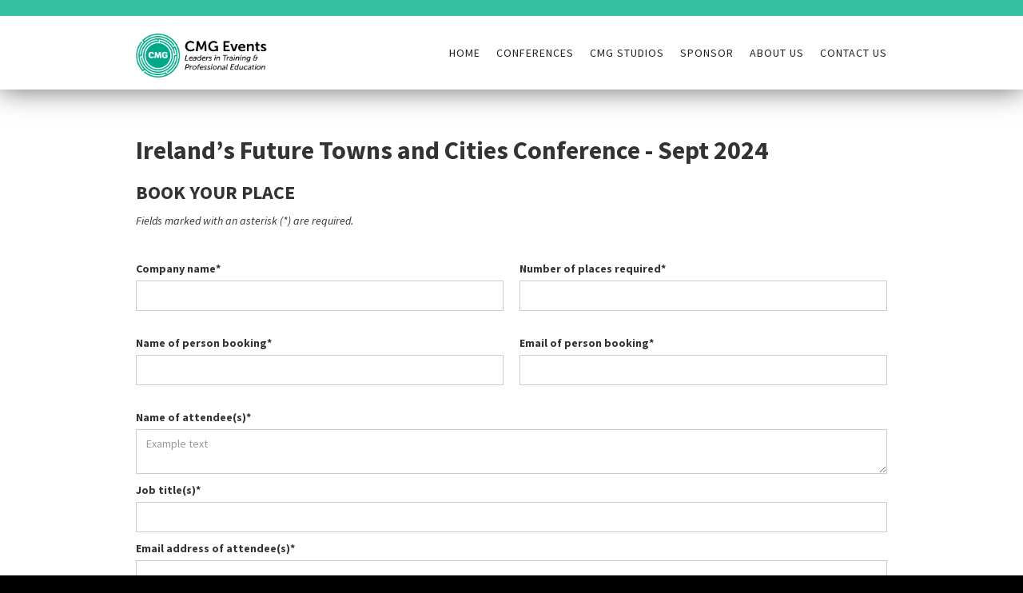

--- FILE ---
content_type: text/html; charset=utf-8
request_url: https://www.cmgevents.ie/booking-form/irelands-planning-and-urban-development-conference-sept-2024
body_size: 4550
content:
<!DOCTYPE html><!-- This site was created in Webflow. https://webflow.com --><!-- Last Published: Thu Jan 29 2026 16:14:40 GMT+0000 (Coordinated Universal Time) --><html data-wf-domain="www.cmgevents.ie" data-wf-page="6101788e4eb0ff8ca68640f3" data-wf-site="61015914187ee93acc672b88" data-wf-collection="6101788e4eb0ffdd3c8640f1" data-wf-item-slug="irelands-planning-and-urban-development-conference-sept-2024"><head><meta charset="utf-8"/><title>CMG Events</title><meta content="CMG Events" name="description"/><meta content="width=device-width, initial-scale=1" name="viewport"/><meta content="Webflow" name="generator"/><link href="https://cdn.prod.website-files.com/61015914187ee93acc672b88/css/cmg-events-new.webflow.shared.eebe8912a.css" rel="stylesheet" type="text/css" integrity="sha384-7r6JEqGefqy8bFvdkqH8XQbLeO0dhzcRFKAqlvicK9ENffH4Z7yIBpXIUhl3fqz4" crossorigin="anonymous"/><link href="https://fonts.googleapis.com" rel="preconnect"/><link href="https://fonts.gstatic.com" rel="preconnect" crossorigin="anonymous"/><script src="https://ajax.googleapis.com/ajax/libs/webfont/1.6.26/webfont.js" type="text/javascript"></script><script type="text/javascript">WebFont.load({  google: {    families: ["Source Sans Pro:200,300,regular,italic,600,700,900"]  }});</script><script type="text/javascript">!function(o,c){var n=c.documentElement,t=" w-mod-";n.className+=t+"js",("ontouchstart"in o||o.DocumentTouch&&c instanceof DocumentTouch)&&(n.className+=t+"touch")}(window,document);</script><link href="https://cdn.prod.website-files.com/61015914187ee93acc672b88/6102aec2e61f3f15584879b8_CMG%20tiny%20logo%20(1).png" rel="shortcut icon" type="image/x-icon"/><link href="https://cdn.prod.website-files.com/61015914187ee93acc672b88/6102af0f9906ea84240a22b9_Copy%20of%20CMG%20tiny%20logo%20(1).png" rel="apple-touch-icon"/><script src="https://www.google.com/recaptcha/api.js" type="text/javascript"></script><!-- Global site tag (gtag.js) -->
<script async src="https://www.googletagmanager.com/gtag/js?id=G-GSV56W43LP"></script>
<script>
  window.dataLayer = window.dataLayer || [];
  function gtag(){dataLayer.push(arguments);}
  gtag('js', new Date());
  gtag('config', 'G-GSV56W43LP');
</script>
</head><body><div class="header-wrapper"><div data-collapse="none" data-animation="default" data-duration="400" data-easing="ease" data-easing2="ease" role="banner" class="top-navbar w-nav"><div class="w-container"><div class="html-embed w-embed w-script"><script src="https://platform.linkedin.com/in.js" type="text/javascript"> lang: en_US</script>
<script type="IN/FollowCompany" data-id="18668865" data-counter="right"></script></div><div class="w-nav-button"><div class="w-icon-nav-menu"></div></div></div></div><div data-collapse="medium" data-animation="over-right" data-duration="400" data-doc-height="1" data-easing="ease" data-easing2="ease" role="banner" class="navbar w-nav"><div class="w-container"><a href="/" class="logo-block w-nav-brand"><img src="https://cdn.prod.website-files.com/61015914187ee93acc672b88/610159508e2bf342a7c537d7_Events%20black.png" alt="" class="image-logo"/></a><nav role="navigation" class="nav-menu w-nav-menu"><a href="/" class="nav-link w-nav-link">HOME</a><a href="/events" class="nav-link w-nav-link">CONFERENCES</a><a href="https://www.cmgstudios.ie/" target="_blank" class="nav-link w-nav-link">CMG STUDIOS</a><a href="/sponsor" class="nav-link w-nav-link">Sponsor</a><a href="/about-us" class="nav-link w-nav-link">ABOUT US</a><a href="/contact-us" class="nav-link w-nav-link">contact us</a></nav><div class="menu-button w-nav-button"><div class="w-icon-nav-menu"></div></div></div></div></div><div><section id="contact-form" class="contact-form-2"><div class="w-container"><h2>Ireland’s Future Towns and Cities Conference - Sept 2024</h2><h3>BOOK YOUR PLACE</h3><div id="formInstructions" class="small-text"><em>Fields marked with an asterisk (*) are required.</em></div><div class="w-form"><form id="wf-form-Contact-Form" name="wf-form-Contact-Form" data-name="Contact Form" method="get" class="form" data-wf-page-id="6101788e4eb0ff8ca68640f3" data-wf-element-id="98e19d8f-1db3-50fe-0268-d0910e7b9cee"><div class="w-embed"><input id="events" name="Conference Name" value="Ireland’s Future Towns and Cities Conference - Sept 2024" type="hidden"></div><div class="contact-form-grid"><div id="w-node-_98e19d8f-1db3-50fe-0268-d0910e7b9cf0-a68640f3"><label for="Company-Name" id="contact-first-name">Company name*</label><input class="w-input" maxlength="256" name="Company-Name" data-name="Company Name" placeholder="" type="text" id="Company-Name" required=""/></div><div id="w-node-_98e19d8f-1db3-50fe-0268-d0910e7b9cf4-a68640f3"><label for="No-of-places" id="contact-last-name">Number of places required*</label><input class="w-input" maxlength="256" name="No-of-places" data-name="No of places" placeholder="" type="text" id="No-of-places" required=""/></div><div id="w-node-_98e19d8f-1db3-50fe-0268-d0910e7b9cf8-a68640f3"><label for="Bookers-Name" id="contact-email">Name of person booking*</label><input class="w-input" maxlength="256" name="Bookers-Name" data-name="Bookers Name" placeholder="" type="text" id="Bookers-Name" required=""/></div><div id="w-node-_98e19d8f-1db3-50fe-0268-d0910e7b9cfc-a68640f3"><label for="Bookers-Email" id="contact-phone">Email of person booking*</label><input class="w-input" maxlength="256" name="Bookers-Email" data-name="Bookers Email" placeholder="" type="email" id="Bookers-Email" required=""/></div><div id="w-node-_98e19d8f-1db3-50fe-0268-d0910e7b9d00-a68640f3"><label for="Attendee-name" id="contact-message">Name of attendee(s)*</label><textarea data-name="Attendee name" maxlength="5000" id="Attendee-name" name="Attendee-name" required="" placeholder="Example text" class="w-input"></textarea><label for="Message-2" id="contact-message">Job title(s)*</label></div></div><input class="w-input" maxlength="256" name="Job-Title" data-name="Job Title" placeholder="" type="text" id="Job-Title" required=""/><label for="Attendee-email">Email address of attendee(s)*</label><input class="w-input" maxlength="256" name="Attendee-email" data-name="Attendee email" placeholder="" type="text" id="Attendee-email" required=""/><label for="Payment-method">Preferred payment method*</label><select id="Payment-method" name="Payment-method" data-name="Payment method" required="" class="w-select"><option value="">Select one...</option><option value="Credit Card">Credit Card (preferred)</option><option value="Bank Transfer">Bank Transfer</option><option value="PO">Purchase Order</option><option value="Cheque">Cheque</option><option value="Invoice">Invoice</option></select><div class="text-block-50">(If paying by purchase order) Please note PO is to be raised for Cantwell Media Group Ltd T/A Commercial Media Group</div><label for="PO-Number">Purchase Order Number (if applicable)</label><input class="w-input" maxlength="256" name="PO-Number" data-name="PO Number" placeholder="" type="text" id="PO-Number"/><label for="Invoicing-address">Invoicing address*</label><input class="w-input" maxlength="256" name="Invoicing-address" data-name="Invoicing address" placeholder="" type="text" id="Invoicing-address" required=""/><label for="Accounts-email">Accounts email address*</label><input class="w-input" maxlength="256" name="Accounts-email" data-name="Accounts email" placeholder="" type="text" id="Accounts-email" required=""/><label for="Accounts-tel">Accounts tel*</label><input class="w-input" maxlength="256" name="Accounts-tel" data-name="Accounts tel" placeholder="" type="text" id="Accounts-tel" required=""/><label class="w-checkbox"><div class="w-checkbox-input w-checkbox-input--inputType-custom"></div><input type="checkbox" id="Terms and Conditions" name="Terms-and-Conditions" data-name="Terms and Conditions" required="" style="opacity:0;position:absolute;z-index:-1"/><span for="Terms-and-Conditions" class="w-form-label">I have read and accept the terms and conditions</span></label><label class="w-checkbox"><div class="w-checkbox-input w-checkbox-input--inputType-custom"></div><input id="Opt-in" type="checkbox" name="Opt-in" data-name="Opt in?" style="opacity:0;position:absolute;z-index:-1"/><span for="Opt-in" class="w-form-label">Please keep me updated on upcoming relevant conferences and events.</span></label><div data-sitekey="6LffRjolAAAAAHCjVhsMUk5VfzTnKHRHSmM3XRBX" class="w-form-formrecaptcha g-recaptcha g-recaptcha-error g-recaptcha-disabled"></div><input type="submit" data-wait="Please wait..." class="submit-button-2 w-button" value="Submit"/></form><div class="success-message w-form-done"><div class="div-block-2"><p><strong>Thank you for your booking!<br/><br/>A member of our team will be in touch with you shortly with your booking confirmation</strong></p></div></div><div class="w-form-fail"><div class="div-block-4">Oops! Something went wrong while submitting the form. Please make sure all fields are entered correctly. <br/>If you are having trouble booking, just give us a call on 01-2933650 and we can process your booking over the phone.</div></div></div></div><div class="w-container"><h5>Terms and conditions</h5><div>Payment for attendance is due within seven days from the date of invoice. This booking is transferable and a substitute attendee may attend on your behalf at no additional cost if you cannot attend. Cancellation of a booking must be received by CMG in writing, no later than 14 days prior to the event or course date. Regrettably no cancellations or refunds can be made after this date. Cancellations will be charged an administration fee of 25%. Bookings made within the 14 days prior to the event or course date have to be paid at the time of booking and regrettably no cancellations can be taken within this period as the two-week cancellation does not apply. <br/>‍<br/>In the event of CMG Training/Events cancelling a course/event your place will automatically move to the re-scheduled date. If this is unsuitable a credit note will be issued and valid for 6 months from date of issue. CMG reserve the right to make any necessary changes to the advertised programme including a change of tutors,speakers, virtual platform etc. The views expressed by the speakers/tutors are not necessarily those held by the organisers, nor is the organiser responsible for speakers/tutors’ opinions or statements. Please note CMG will distribute the delegate list to all speakers prior to the event/course to ensure their presentation is relevant to those attending. However, in keeping with current data protection and privacy legislation, the distributed delegate list will not contain telephone or email contact details. Please advise CMG if you would like to have your name removed from this list.<br/><br/>‍<strong>For our virtual / live stream attendees </strong>–Please ensure you are working off your device&#x27;s most up to date operating system, at least Windows 10 on PC, and the latest MacOS on Apple devices. CMG cannot accept responsibility for the quality or speed of your internet connection. We will send you helpful tips before the course/conference and give as much assistance as possible in advance of the course. Please ensure the device you are using is capable of receiving the content as intended, if you have any questions in advance of the course / conference please contact us on 01-2933650 and we will assist you.</div></div></section></div><script src="https://d3e54v103j8qbb.cloudfront.net/js/jquery-3.5.1.min.dc5e7f18c8.js?site=61015914187ee93acc672b88" type="text/javascript" integrity="sha256-9/aliU8dGd2tb6OSsuzixeV4y/faTqgFtohetphbbj0=" crossorigin="anonymous"></script><script src="https://cdn.prod.website-files.com/61015914187ee93acc672b88/js/webflow.schunk.8b98235f4c28b5aa.js" type="text/javascript" integrity="sha384-arMWRbc2T7niDF1wotRrvaeWD6QZkTSU5qVOEcI72nNazcFaFlmGUJJ5IZKVZanc" crossorigin="anonymous"></script><script src="https://cdn.prod.website-files.com/61015914187ee93acc672b88/js/webflow.221ddce7.2550de7b5e9f5565.js" type="text/javascript" integrity="sha384-LG4mJwRwI5fakiN13BFWMDVlLf5xEtpehejrWWgmRaZcR/rhr7IvDP777buT005D" crossorigin="anonymous"></script><script type="text/javascript" id="hs-script-loader" async defer src="//js-eu1.hs-scripts.com/145615316.js"></script></body></html>

--- FILE ---
content_type: text/html; charset=utf-8
request_url: https://www.google.com/recaptcha/api2/anchor?ar=1&k=6LffRjolAAAAAHCjVhsMUk5VfzTnKHRHSmM3XRBX&co=aHR0cHM6Ly93d3cuY21nZXZlbnRzLmllOjQ0Mw..&hl=en&v=N67nZn4AqZkNcbeMu4prBgzg&size=normal&anchor-ms=20000&execute-ms=30000&cb=be2tbjedreoi
body_size: 49488
content:
<!DOCTYPE HTML><html dir="ltr" lang="en"><head><meta http-equiv="Content-Type" content="text/html; charset=UTF-8">
<meta http-equiv="X-UA-Compatible" content="IE=edge">
<title>reCAPTCHA</title>
<style type="text/css">
/* cyrillic-ext */
@font-face {
  font-family: 'Roboto';
  font-style: normal;
  font-weight: 400;
  font-stretch: 100%;
  src: url(//fonts.gstatic.com/s/roboto/v48/KFO7CnqEu92Fr1ME7kSn66aGLdTylUAMa3GUBHMdazTgWw.woff2) format('woff2');
  unicode-range: U+0460-052F, U+1C80-1C8A, U+20B4, U+2DE0-2DFF, U+A640-A69F, U+FE2E-FE2F;
}
/* cyrillic */
@font-face {
  font-family: 'Roboto';
  font-style: normal;
  font-weight: 400;
  font-stretch: 100%;
  src: url(//fonts.gstatic.com/s/roboto/v48/KFO7CnqEu92Fr1ME7kSn66aGLdTylUAMa3iUBHMdazTgWw.woff2) format('woff2');
  unicode-range: U+0301, U+0400-045F, U+0490-0491, U+04B0-04B1, U+2116;
}
/* greek-ext */
@font-face {
  font-family: 'Roboto';
  font-style: normal;
  font-weight: 400;
  font-stretch: 100%;
  src: url(//fonts.gstatic.com/s/roboto/v48/KFO7CnqEu92Fr1ME7kSn66aGLdTylUAMa3CUBHMdazTgWw.woff2) format('woff2');
  unicode-range: U+1F00-1FFF;
}
/* greek */
@font-face {
  font-family: 'Roboto';
  font-style: normal;
  font-weight: 400;
  font-stretch: 100%;
  src: url(//fonts.gstatic.com/s/roboto/v48/KFO7CnqEu92Fr1ME7kSn66aGLdTylUAMa3-UBHMdazTgWw.woff2) format('woff2');
  unicode-range: U+0370-0377, U+037A-037F, U+0384-038A, U+038C, U+038E-03A1, U+03A3-03FF;
}
/* math */
@font-face {
  font-family: 'Roboto';
  font-style: normal;
  font-weight: 400;
  font-stretch: 100%;
  src: url(//fonts.gstatic.com/s/roboto/v48/KFO7CnqEu92Fr1ME7kSn66aGLdTylUAMawCUBHMdazTgWw.woff2) format('woff2');
  unicode-range: U+0302-0303, U+0305, U+0307-0308, U+0310, U+0312, U+0315, U+031A, U+0326-0327, U+032C, U+032F-0330, U+0332-0333, U+0338, U+033A, U+0346, U+034D, U+0391-03A1, U+03A3-03A9, U+03B1-03C9, U+03D1, U+03D5-03D6, U+03F0-03F1, U+03F4-03F5, U+2016-2017, U+2034-2038, U+203C, U+2040, U+2043, U+2047, U+2050, U+2057, U+205F, U+2070-2071, U+2074-208E, U+2090-209C, U+20D0-20DC, U+20E1, U+20E5-20EF, U+2100-2112, U+2114-2115, U+2117-2121, U+2123-214F, U+2190, U+2192, U+2194-21AE, U+21B0-21E5, U+21F1-21F2, U+21F4-2211, U+2213-2214, U+2216-22FF, U+2308-230B, U+2310, U+2319, U+231C-2321, U+2336-237A, U+237C, U+2395, U+239B-23B7, U+23D0, U+23DC-23E1, U+2474-2475, U+25AF, U+25B3, U+25B7, U+25BD, U+25C1, U+25CA, U+25CC, U+25FB, U+266D-266F, U+27C0-27FF, U+2900-2AFF, U+2B0E-2B11, U+2B30-2B4C, U+2BFE, U+3030, U+FF5B, U+FF5D, U+1D400-1D7FF, U+1EE00-1EEFF;
}
/* symbols */
@font-face {
  font-family: 'Roboto';
  font-style: normal;
  font-weight: 400;
  font-stretch: 100%;
  src: url(//fonts.gstatic.com/s/roboto/v48/KFO7CnqEu92Fr1ME7kSn66aGLdTylUAMaxKUBHMdazTgWw.woff2) format('woff2');
  unicode-range: U+0001-000C, U+000E-001F, U+007F-009F, U+20DD-20E0, U+20E2-20E4, U+2150-218F, U+2190, U+2192, U+2194-2199, U+21AF, U+21E6-21F0, U+21F3, U+2218-2219, U+2299, U+22C4-22C6, U+2300-243F, U+2440-244A, U+2460-24FF, U+25A0-27BF, U+2800-28FF, U+2921-2922, U+2981, U+29BF, U+29EB, U+2B00-2BFF, U+4DC0-4DFF, U+FFF9-FFFB, U+10140-1018E, U+10190-1019C, U+101A0, U+101D0-101FD, U+102E0-102FB, U+10E60-10E7E, U+1D2C0-1D2D3, U+1D2E0-1D37F, U+1F000-1F0FF, U+1F100-1F1AD, U+1F1E6-1F1FF, U+1F30D-1F30F, U+1F315, U+1F31C, U+1F31E, U+1F320-1F32C, U+1F336, U+1F378, U+1F37D, U+1F382, U+1F393-1F39F, U+1F3A7-1F3A8, U+1F3AC-1F3AF, U+1F3C2, U+1F3C4-1F3C6, U+1F3CA-1F3CE, U+1F3D4-1F3E0, U+1F3ED, U+1F3F1-1F3F3, U+1F3F5-1F3F7, U+1F408, U+1F415, U+1F41F, U+1F426, U+1F43F, U+1F441-1F442, U+1F444, U+1F446-1F449, U+1F44C-1F44E, U+1F453, U+1F46A, U+1F47D, U+1F4A3, U+1F4B0, U+1F4B3, U+1F4B9, U+1F4BB, U+1F4BF, U+1F4C8-1F4CB, U+1F4D6, U+1F4DA, U+1F4DF, U+1F4E3-1F4E6, U+1F4EA-1F4ED, U+1F4F7, U+1F4F9-1F4FB, U+1F4FD-1F4FE, U+1F503, U+1F507-1F50B, U+1F50D, U+1F512-1F513, U+1F53E-1F54A, U+1F54F-1F5FA, U+1F610, U+1F650-1F67F, U+1F687, U+1F68D, U+1F691, U+1F694, U+1F698, U+1F6AD, U+1F6B2, U+1F6B9-1F6BA, U+1F6BC, U+1F6C6-1F6CF, U+1F6D3-1F6D7, U+1F6E0-1F6EA, U+1F6F0-1F6F3, U+1F6F7-1F6FC, U+1F700-1F7FF, U+1F800-1F80B, U+1F810-1F847, U+1F850-1F859, U+1F860-1F887, U+1F890-1F8AD, U+1F8B0-1F8BB, U+1F8C0-1F8C1, U+1F900-1F90B, U+1F93B, U+1F946, U+1F984, U+1F996, U+1F9E9, U+1FA00-1FA6F, U+1FA70-1FA7C, U+1FA80-1FA89, U+1FA8F-1FAC6, U+1FACE-1FADC, U+1FADF-1FAE9, U+1FAF0-1FAF8, U+1FB00-1FBFF;
}
/* vietnamese */
@font-face {
  font-family: 'Roboto';
  font-style: normal;
  font-weight: 400;
  font-stretch: 100%;
  src: url(//fonts.gstatic.com/s/roboto/v48/KFO7CnqEu92Fr1ME7kSn66aGLdTylUAMa3OUBHMdazTgWw.woff2) format('woff2');
  unicode-range: U+0102-0103, U+0110-0111, U+0128-0129, U+0168-0169, U+01A0-01A1, U+01AF-01B0, U+0300-0301, U+0303-0304, U+0308-0309, U+0323, U+0329, U+1EA0-1EF9, U+20AB;
}
/* latin-ext */
@font-face {
  font-family: 'Roboto';
  font-style: normal;
  font-weight: 400;
  font-stretch: 100%;
  src: url(//fonts.gstatic.com/s/roboto/v48/KFO7CnqEu92Fr1ME7kSn66aGLdTylUAMa3KUBHMdazTgWw.woff2) format('woff2');
  unicode-range: U+0100-02BA, U+02BD-02C5, U+02C7-02CC, U+02CE-02D7, U+02DD-02FF, U+0304, U+0308, U+0329, U+1D00-1DBF, U+1E00-1E9F, U+1EF2-1EFF, U+2020, U+20A0-20AB, U+20AD-20C0, U+2113, U+2C60-2C7F, U+A720-A7FF;
}
/* latin */
@font-face {
  font-family: 'Roboto';
  font-style: normal;
  font-weight: 400;
  font-stretch: 100%;
  src: url(//fonts.gstatic.com/s/roboto/v48/KFO7CnqEu92Fr1ME7kSn66aGLdTylUAMa3yUBHMdazQ.woff2) format('woff2');
  unicode-range: U+0000-00FF, U+0131, U+0152-0153, U+02BB-02BC, U+02C6, U+02DA, U+02DC, U+0304, U+0308, U+0329, U+2000-206F, U+20AC, U+2122, U+2191, U+2193, U+2212, U+2215, U+FEFF, U+FFFD;
}
/* cyrillic-ext */
@font-face {
  font-family: 'Roboto';
  font-style: normal;
  font-weight: 500;
  font-stretch: 100%;
  src: url(//fonts.gstatic.com/s/roboto/v48/KFO7CnqEu92Fr1ME7kSn66aGLdTylUAMa3GUBHMdazTgWw.woff2) format('woff2');
  unicode-range: U+0460-052F, U+1C80-1C8A, U+20B4, U+2DE0-2DFF, U+A640-A69F, U+FE2E-FE2F;
}
/* cyrillic */
@font-face {
  font-family: 'Roboto';
  font-style: normal;
  font-weight: 500;
  font-stretch: 100%;
  src: url(//fonts.gstatic.com/s/roboto/v48/KFO7CnqEu92Fr1ME7kSn66aGLdTylUAMa3iUBHMdazTgWw.woff2) format('woff2');
  unicode-range: U+0301, U+0400-045F, U+0490-0491, U+04B0-04B1, U+2116;
}
/* greek-ext */
@font-face {
  font-family: 'Roboto';
  font-style: normal;
  font-weight: 500;
  font-stretch: 100%;
  src: url(//fonts.gstatic.com/s/roboto/v48/KFO7CnqEu92Fr1ME7kSn66aGLdTylUAMa3CUBHMdazTgWw.woff2) format('woff2');
  unicode-range: U+1F00-1FFF;
}
/* greek */
@font-face {
  font-family: 'Roboto';
  font-style: normal;
  font-weight: 500;
  font-stretch: 100%;
  src: url(//fonts.gstatic.com/s/roboto/v48/KFO7CnqEu92Fr1ME7kSn66aGLdTylUAMa3-UBHMdazTgWw.woff2) format('woff2');
  unicode-range: U+0370-0377, U+037A-037F, U+0384-038A, U+038C, U+038E-03A1, U+03A3-03FF;
}
/* math */
@font-face {
  font-family: 'Roboto';
  font-style: normal;
  font-weight: 500;
  font-stretch: 100%;
  src: url(//fonts.gstatic.com/s/roboto/v48/KFO7CnqEu92Fr1ME7kSn66aGLdTylUAMawCUBHMdazTgWw.woff2) format('woff2');
  unicode-range: U+0302-0303, U+0305, U+0307-0308, U+0310, U+0312, U+0315, U+031A, U+0326-0327, U+032C, U+032F-0330, U+0332-0333, U+0338, U+033A, U+0346, U+034D, U+0391-03A1, U+03A3-03A9, U+03B1-03C9, U+03D1, U+03D5-03D6, U+03F0-03F1, U+03F4-03F5, U+2016-2017, U+2034-2038, U+203C, U+2040, U+2043, U+2047, U+2050, U+2057, U+205F, U+2070-2071, U+2074-208E, U+2090-209C, U+20D0-20DC, U+20E1, U+20E5-20EF, U+2100-2112, U+2114-2115, U+2117-2121, U+2123-214F, U+2190, U+2192, U+2194-21AE, U+21B0-21E5, U+21F1-21F2, U+21F4-2211, U+2213-2214, U+2216-22FF, U+2308-230B, U+2310, U+2319, U+231C-2321, U+2336-237A, U+237C, U+2395, U+239B-23B7, U+23D0, U+23DC-23E1, U+2474-2475, U+25AF, U+25B3, U+25B7, U+25BD, U+25C1, U+25CA, U+25CC, U+25FB, U+266D-266F, U+27C0-27FF, U+2900-2AFF, U+2B0E-2B11, U+2B30-2B4C, U+2BFE, U+3030, U+FF5B, U+FF5D, U+1D400-1D7FF, U+1EE00-1EEFF;
}
/* symbols */
@font-face {
  font-family: 'Roboto';
  font-style: normal;
  font-weight: 500;
  font-stretch: 100%;
  src: url(//fonts.gstatic.com/s/roboto/v48/KFO7CnqEu92Fr1ME7kSn66aGLdTylUAMaxKUBHMdazTgWw.woff2) format('woff2');
  unicode-range: U+0001-000C, U+000E-001F, U+007F-009F, U+20DD-20E0, U+20E2-20E4, U+2150-218F, U+2190, U+2192, U+2194-2199, U+21AF, U+21E6-21F0, U+21F3, U+2218-2219, U+2299, U+22C4-22C6, U+2300-243F, U+2440-244A, U+2460-24FF, U+25A0-27BF, U+2800-28FF, U+2921-2922, U+2981, U+29BF, U+29EB, U+2B00-2BFF, U+4DC0-4DFF, U+FFF9-FFFB, U+10140-1018E, U+10190-1019C, U+101A0, U+101D0-101FD, U+102E0-102FB, U+10E60-10E7E, U+1D2C0-1D2D3, U+1D2E0-1D37F, U+1F000-1F0FF, U+1F100-1F1AD, U+1F1E6-1F1FF, U+1F30D-1F30F, U+1F315, U+1F31C, U+1F31E, U+1F320-1F32C, U+1F336, U+1F378, U+1F37D, U+1F382, U+1F393-1F39F, U+1F3A7-1F3A8, U+1F3AC-1F3AF, U+1F3C2, U+1F3C4-1F3C6, U+1F3CA-1F3CE, U+1F3D4-1F3E0, U+1F3ED, U+1F3F1-1F3F3, U+1F3F5-1F3F7, U+1F408, U+1F415, U+1F41F, U+1F426, U+1F43F, U+1F441-1F442, U+1F444, U+1F446-1F449, U+1F44C-1F44E, U+1F453, U+1F46A, U+1F47D, U+1F4A3, U+1F4B0, U+1F4B3, U+1F4B9, U+1F4BB, U+1F4BF, U+1F4C8-1F4CB, U+1F4D6, U+1F4DA, U+1F4DF, U+1F4E3-1F4E6, U+1F4EA-1F4ED, U+1F4F7, U+1F4F9-1F4FB, U+1F4FD-1F4FE, U+1F503, U+1F507-1F50B, U+1F50D, U+1F512-1F513, U+1F53E-1F54A, U+1F54F-1F5FA, U+1F610, U+1F650-1F67F, U+1F687, U+1F68D, U+1F691, U+1F694, U+1F698, U+1F6AD, U+1F6B2, U+1F6B9-1F6BA, U+1F6BC, U+1F6C6-1F6CF, U+1F6D3-1F6D7, U+1F6E0-1F6EA, U+1F6F0-1F6F3, U+1F6F7-1F6FC, U+1F700-1F7FF, U+1F800-1F80B, U+1F810-1F847, U+1F850-1F859, U+1F860-1F887, U+1F890-1F8AD, U+1F8B0-1F8BB, U+1F8C0-1F8C1, U+1F900-1F90B, U+1F93B, U+1F946, U+1F984, U+1F996, U+1F9E9, U+1FA00-1FA6F, U+1FA70-1FA7C, U+1FA80-1FA89, U+1FA8F-1FAC6, U+1FACE-1FADC, U+1FADF-1FAE9, U+1FAF0-1FAF8, U+1FB00-1FBFF;
}
/* vietnamese */
@font-face {
  font-family: 'Roboto';
  font-style: normal;
  font-weight: 500;
  font-stretch: 100%;
  src: url(//fonts.gstatic.com/s/roboto/v48/KFO7CnqEu92Fr1ME7kSn66aGLdTylUAMa3OUBHMdazTgWw.woff2) format('woff2');
  unicode-range: U+0102-0103, U+0110-0111, U+0128-0129, U+0168-0169, U+01A0-01A1, U+01AF-01B0, U+0300-0301, U+0303-0304, U+0308-0309, U+0323, U+0329, U+1EA0-1EF9, U+20AB;
}
/* latin-ext */
@font-face {
  font-family: 'Roboto';
  font-style: normal;
  font-weight: 500;
  font-stretch: 100%;
  src: url(//fonts.gstatic.com/s/roboto/v48/KFO7CnqEu92Fr1ME7kSn66aGLdTylUAMa3KUBHMdazTgWw.woff2) format('woff2');
  unicode-range: U+0100-02BA, U+02BD-02C5, U+02C7-02CC, U+02CE-02D7, U+02DD-02FF, U+0304, U+0308, U+0329, U+1D00-1DBF, U+1E00-1E9F, U+1EF2-1EFF, U+2020, U+20A0-20AB, U+20AD-20C0, U+2113, U+2C60-2C7F, U+A720-A7FF;
}
/* latin */
@font-face {
  font-family: 'Roboto';
  font-style: normal;
  font-weight: 500;
  font-stretch: 100%;
  src: url(//fonts.gstatic.com/s/roboto/v48/KFO7CnqEu92Fr1ME7kSn66aGLdTylUAMa3yUBHMdazQ.woff2) format('woff2');
  unicode-range: U+0000-00FF, U+0131, U+0152-0153, U+02BB-02BC, U+02C6, U+02DA, U+02DC, U+0304, U+0308, U+0329, U+2000-206F, U+20AC, U+2122, U+2191, U+2193, U+2212, U+2215, U+FEFF, U+FFFD;
}
/* cyrillic-ext */
@font-face {
  font-family: 'Roboto';
  font-style: normal;
  font-weight: 900;
  font-stretch: 100%;
  src: url(//fonts.gstatic.com/s/roboto/v48/KFO7CnqEu92Fr1ME7kSn66aGLdTylUAMa3GUBHMdazTgWw.woff2) format('woff2');
  unicode-range: U+0460-052F, U+1C80-1C8A, U+20B4, U+2DE0-2DFF, U+A640-A69F, U+FE2E-FE2F;
}
/* cyrillic */
@font-face {
  font-family: 'Roboto';
  font-style: normal;
  font-weight: 900;
  font-stretch: 100%;
  src: url(//fonts.gstatic.com/s/roboto/v48/KFO7CnqEu92Fr1ME7kSn66aGLdTylUAMa3iUBHMdazTgWw.woff2) format('woff2');
  unicode-range: U+0301, U+0400-045F, U+0490-0491, U+04B0-04B1, U+2116;
}
/* greek-ext */
@font-face {
  font-family: 'Roboto';
  font-style: normal;
  font-weight: 900;
  font-stretch: 100%;
  src: url(//fonts.gstatic.com/s/roboto/v48/KFO7CnqEu92Fr1ME7kSn66aGLdTylUAMa3CUBHMdazTgWw.woff2) format('woff2');
  unicode-range: U+1F00-1FFF;
}
/* greek */
@font-face {
  font-family: 'Roboto';
  font-style: normal;
  font-weight: 900;
  font-stretch: 100%;
  src: url(//fonts.gstatic.com/s/roboto/v48/KFO7CnqEu92Fr1ME7kSn66aGLdTylUAMa3-UBHMdazTgWw.woff2) format('woff2');
  unicode-range: U+0370-0377, U+037A-037F, U+0384-038A, U+038C, U+038E-03A1, U+03A3-03FF;
}
/* math */
@font-face {
  font-family: 'Roboto';
  font-style: normal;
  font-weight: 900;
  font-stretch: 100%;
  src: url(//fonts.gstatic.com/s/roboto/v48/KFO7CnqEu92Fr1ME7kSn66aGLdTylUAMawCUBHMdazTgWw.woff2) format('woff2');
  unicode-range: U+0302-0303, U+0305, U+0307-0308, U+0310, U+0312, U+0315, U+031A, U+0326-0327, U+032C, U+032F-0330, U+0332-0333, U+0338, U+033A, U+0346, U+034D, U+0391-03A1, U+03A3-03A9, U+03B1-03C9, U+03D1, U+03D5-03D6, U+03F0-03F1, U+03F4-03F5, U+2016-2017, U+2034-2038, U+203C, U+2040, U+2043, U+2047, U+2050, U+2057, U+205F, U+2070-2071, U+2074-208E, U+2090-209C, U+20D0-20DC, U+20E1, U+20E5-20EF, U+2100-2112, U+2114-2115, U+2117-2121, U+2123-214F, U+2190, U+2192, U+2194-21AE, U+21B0-21E5, U+21F1-21F2, U+21F4-2211, U+2213-2214, U+2216-22FF, U+2308-230B, U+2310, U+2319, U+231C-2321, U+2336-237A, U+237C, U+2395, U+239B-23B7, U+23D0, U+23DC-23E1, U+2474-2475, U+25AF, U+25B3, U+25B7, U+25BD, U+25C1, U+25CA, U+25CC, U+25FB, U+266D-266F, U+27C0-27FF, U+2900-2AFF, U+2B0E-2B11, U+2B30-2B4C, U+2BFE, U+3030, U+FF5B, U+FF5D, U+1D400-1D7FF, U+1EE00-1EEFF;
}
/* symbols */
@font-face {
  font-family: 'Roboto';
  font-style: normal;
  font-weight: 900;
  font-stretch: 100%;
  src: url(//fonts.gstatic.com/s/roboto/v48/KFO7CnqEu92Fr1ME7kSn66aGLdTylUAMaxKUBHMdazTgWw.woff2) format('woff2');
  unicode-range: U+0001-000C, U+000E-001F, U+007F-009F, U+20DD-20E0, U+20E2-20E4, U+2150-218F, U+2190, U+2192, U+2194-2199, U+21AF, U+21E6-21F0, U+21F3, U+2218-2219, U+2299, U+22C4-22C6, U+2300-243F, U+2440-244A, U+2460-24FF, U+25A0-27BF, U+2800-28FF, U+2921-2922, U+2981, U+29BF, U+29EB, U+2B00-2BFF, U+4DC0-4DFF, U+FFF9-FFFB, U+10140-1018E, U+10190-1019C, U+101A0, U+101D0-101FD, U+102E0-102FB, U+10E60-10E7E, U+1D2C0-1D2D3, U+1D2E0-1D37F, U+1F000-1F0FF, U+1F100-1F1AD, U+1F1E6-1F1FF, U+1F30D-1F30F, U+1F315, U+1F31C, U+1F31E, U+1F320-1F32C, U+1F336, U+1F378, U+1F37D, U+1F382, U+1F393-1F39F, U+1F3A7-1F3A8, U+1F3AC-1F3AF, U+1F3C2, U+1F3C4-1F3C6, U+1F3CA-1F3CE, U+1F3D4-1F3E0, U+1F3ED, U+1F3F1-1F3F3, U+1F3F5-1F3F7, U+1F408, U+1F415, U+1F41F, U+1F426, U+1F43F, U+1F441-1F442, U+1F444, U+1F446-1F449, U+1F44C-1F44E, U+1F453, U+1F46A, U+1F47D, U+1F4A3, U+1F4B0, U+1F4B3, U+1F4B9, U+1F4BB, U+1F4BF, U+1F4C8-1F4CB, U+1F4D6, U+1F4DA, U+1F4DF, U+1F4E3-1F4E6, U+1F4EA-1F4ED, U+1F4F7, U+1F4F9-1F4FB, U+1F4FD-1F4FE, U+1F503, U+1F507-1F50B, U+1F50D, U+1F512-1F513, U+1F53E-1F54A, U+1F54F-1F5FA, U+1F610, U+1F650-1F67F, U+1F687, U+1F68D, U+1F691, U+1F694, U+1F698, U+1F6AD, U+1F6B2, U+1F6B9-1F6BA, U+1F6BC, U+1F6C6-1F6CF, U+1F6D3-1F6D7, U+1F6E0-1F6EA, U+1F6F0-1F6F3, U+1F6F7-1F6FC, U+1F700-1F7FF, U+1F800-1F80B, U+1F810-1F847, U+1F850-1F859, U+1F860-1F887, U+1F890-1F8AD, U+1F8B0-1F8BB, U+1F8C0-1F8C1, U+1F900-1F90B, U+1F93B, U+1F946, U+1F984, U+1F996, U+1F9E9, U+1FA00-1FA6F, U+1FA70-1FA7C, U+1FA80-1FA89, U+1FA8F-1FAC6, U+1FACE-1FADC, U+1FADF-1FAE9, U+1FAF0-1FAF8, U+1FB00-1FBFF;
}
/* vietnamese */
@font-face {
  font-family: 'Roboto';
  font-style: normal;
  font-weight: 900;
  font-stretch: 100%;
  src: url(//fonts.gstatic.com/s/roboto/v48/KFO7CnqEu92Fr1ME7kSn66aGLdTylUAMa3OUBHMdazTgWw.woff2) format('woff2');
  unicode-range: U+0102-0103, U+0110-0111, U+0128-0129, U+0168-0169, U+01A0-01A1, U+01AF-01B0, U+0300-0301, U+0303-0304, U+0308-0309, U+0323, U+0329, U+1EA0-1EF9, U+20AB;
}
/* latin-ext */
@font-face {
  font-family: 'Roboto';
  font-style: normal;
  font-weight: 900;
  font-stretch: 100%;
  src: url(//fonts.gstatic.com/s/roboto/v48/KFO7CnqEu92Fr1ME7kSn66aGLdTylUAMa3KUBHMdazTgWw.woff2) format('woff2');
  unicode-range: U+0100-02BA, U+02BD-02C5, U+02C7-02CC, U+02CE-02D7, U+02DD-02FF, U+0304, U+0308, U+0329, U+1D00-1DBF, U+1E00-1E9F, U+1EF2-1EFF, U+2020, U+20A0-20AB, U+20AD-20C0, U+2113, U+2C60-2C7F, U+A720-A7FF;
}
/* latin */
@font-face {
  font-family: 'Roboto';
  font-style: normal;
  font-weight: 900;
  font-stretch: 100%;
  src: url(//fonts.gstatic.com/s/roboto/v48/KFO7CnqEu92Fr1ME7kSn66aGLdTylUAMa3yUBHMdazQ.woff2) format('woff2');
  unicode-range: U+0000-00FF, U+0131, U+0152-0153, U+02BB-02BC, U+02C6, U+02DA, U+02DC, U+0304, U+0308, U+0329, U+2000-206F, U+20AC, U+2122, U+2191, U+2193, U+2212, U+2215, U+FEFF, U+FFFD;
}

</style>
<link rel="stylesheet" type="text/css" href="https://www.gstatic.com/recaptcha/releases/N67nZn4AqZkNcbeMu4prBgzg/styles__ltr.css">
<script nonce="HdGO3snnalrx15kz88gXqQ" type="text/javascript">window['__recaptcha_api'] = 'https://www.google.com/recaptcha/api2/';</script>
<script type="text/javascript" src="https://www.gstatic.com/recaptcha/releases/N67nZn4AqZkNcbeMu4prBgzg/recaptcha__en.js" nonce="HdGO3snnalrx15kz88gXqQ">
      
    </script></head>
<body><div id="rc-anchor-alert" class="rc-anchor-alert"></div>
<input type="hidden" id="recaptcha-token" value="[base64]">
<script type="text/javascript" nonce="HdGO3snnalrx15kz88gXqQ">
      recaptcha.anchor.Main.init("[\x22ainput\x22,[\x22bgdata\x22,\x22\x22,\[base64]/[base64]/[base64]/bmV3IHJbeF0oY1swXSk6RT09Mj9uZXcgclt4XShjWzBdLGNbMV0pOkU9PTM/bmV3IHJbeF0oY1swXSxjWzFdLGNbMl0pOkU9PTQ/[base64]/[base64]/[base64]/[base64]/[base64]/[base64]/[base64]/[base64]\x22,\[base64]\x22,\x22X8KCNcKPwrofw4V7wqnCuMODw7FJwp7Dv8KbwoMHwobDo3nCuC8OwqAOwpFXw4/DtjRUdcKVw6nDusOUaEgDYsKNw6t3w7zCh2U0wrfDmMOwwrbCuMKlwp7Cq8KWFsK7wqx5wpg9wq14w7PCvjgxw5zCvQrDg17DoBtve8OCwp1+w44TAcOOwqbDpsKVbhnCvC8iSxzCvMOoCsKnwpbDtCbCl3EsUcK/w7tew5pKOCIDw4zDiMKYW8OAXMKTwpJpwrnDh1vDksKuHDbDpwzClMOuw6VhNjrDg0NgwqQRw6UOJFzDosOkw7J/In3CtMK/QBTDjFwYwpvCqiLCp3TDpAsowpvDuQvDrBB9EGhaw4zCjC/CusKpaQNWeMOVDWDCjcO/w6XDoDbCncKmZ1NPw6JxwolLXQ3CtDHDncOww647w6bCuyvDgAhZwpfDgwl5BHgwwqIVworDoMOYw7k2w5dyccOMekcYPQJjQmnCu8Klw6oPwoIcw6TDhsOnB8KAb8KeJ2XCu2HDl8Offw0yOXxew4ZUBW7Ds8KmQ8K/wqLDp0rCncK4wrPDkcKDwp/DtT7CicKOekzDicK6wp7DsMKww7/DncOrNjHCum7DhMOBw7HCj8OZf8Kow4DDu0wuPBMkWMO2f2lsDcO4FMOdFEtXwqbCs8OyScKlQUobwpzDgEMtwrkCCsKUwq7Cu30Iw5k6AMKWw7vCucOMw53CpsKPAsK5UwZELznDpsO7w4A+wo9jcnczw6rDjn7DgsK+w6DChMO0wqjCjcOYwokAZ8KrRg/ClWDDhMOXwo1KBcKvAWbCtCfDiMORw5jDmsKJdyfCh8KsLz3Crn8zRMOAwpfDmcKRw5o+A1dbVV3CtsKMw60oQsOzOnnDtsKrS0LCscO5w4xcVsKJLMKWY8KOBsKBwrRPwoPCgB4LwpVRw6vDkTN+wrzCvlc3wrrDokdQFsOfwr1Aw6HDnmXCnF8fwoLCmcO/[base64]/DosKHw5QGw7B6bW7CmcK7w73DnsOEWcOIJsOLwp5Bw6smbQrDsMKXwo3ChiIEYXjCisO2TcKkw51vwr/[base64]/Cq8OGwr3CkMOAZMK/wpvCpiTDvyXDrVc2wpbDgsKYRMKUIcK2DkcawpMXwoEMTRXDnDxnw4DCrwfCuUtmw4DDiCrCtm5sw5bDlE0ew546w5jDmT3CsRcaw5zCvUpJD3NFd2rCmAkTIsOSZEXCi8OLbcOpwrFtOMKiwozCoMOww47CsBHCm0V9EhQsB089w6jCvDNuVw/[base64]/wrnDqxbDlU7ClcO2wqFMFw7CtXRowolFw61Uw7BDJ8OXLV5fw5XCkcOTw6jDrCbDkR/CulbDlnnCkR0iUcO2JgR8AcKRw73DiRcmwrDCv1PDq8OSMcKgL13DjsKHw6PCvC3Dghgmwo/Cow0SfmRNwrh2M8OyGcKgw6PCnWfCm3HCu8KLTcKdFR4NcyUQw73DhcKjw7bChW0dWSXDsBgoPMOxdRxFIRrDjEnDpCoQwqQQwrAvIsKRwpR2w4E8wqM9b8KcSTI7IifDog/[base64]/DtcKLFMOiRmvCjcO6QcO/w7p+d8K4w5PCjFh0wrEXQDswwo/DhlvDv8O/wpHDl8KJPCF/w5bDh8Otwq/[base64]/CpsKEYXIoWhQmLy/[base64]/w7TDqMKQHH3Dgl3DksOhwoXCq8Knd8KAw7LChDjDocKHw41Cw4IsOVfCnSkhwr4mwrd6IR1ow77Cj8KDL8OobFHDslElwqLDrcOhwoXCuxxFw6nDjcKjBsKRaEgHRgPDh18obcKzwrPDuRM0FEEjUAfCpRfDhkEMw7c5dXTDoRrDqUwGH8Oyw7DDgl/DlsKaGmxfw6VpZW5Kw7vCi8ONw646w4Jdw4JZw6TDkREKXnzCp2cKX8KbOMK9wp/[base64]/DhsK/wrTDiMO1UWTChBk6FcKUw5HDgmMFwpZ9aG7Cjg0yw6HCncKmNRXDtMKBW8KDw7/DkSlLOMOawq/CjwJoD8O1w7ECw4tuw67DqwTDszsuEMOaw4cNw64lw645bsOydinDmcKww6oKQ8KuO8KLC1zCpcOFJEI/[base64]/w73DmsKBMyJ9aRnDnAPCr8O/w6/[base64]/w4fCh0TDmcOZw5tJIg4Wwpc9w5k7bAfCqsO2w4wzw6VSbgvDpcKJSsKRQlIvwoJ/[base64]/[base64]/[base64]/CvjBcLsKrRmjCoVnDnFjChMKwecOaw7vChsORGcOPU1/DjMOuwp5iw4g4XcOnwonDiDvCqsK6ciV7wrYzwovCtyfDthfCmTAwwr1SIgLCo8OkwqHDk8KRS8OBwr/[base64]/JMKUXsO2fDrCgcOjw6lhw4/DvcOFw7LDocKAFznDlcKsdcO2MsK7EnvCgCPDq8K+w4fCmMOdw75JwoLDlMOcw5/CvMONQFZ5EsKpwqNVw5TCp1JAeWvDnWoIRsOOw6jDtcOEw7AGXcKmFMO3QsK8wr/ChChANcOcw6HDvnvDg8OOTAQpwr/[base64]/[base64]/EDTDqzXDmMOOwp9fwooOYwzCncO/[base64]/CmXQfP8KtF8KkMWbDq8OpWcOww4LCkQ5VGjVdDmgJHBEcw6nDkT1jQ8KUw4DDq8OAwpDDtMOGbcK/wqPDt8OgwoPDgCJRX8OBRT7Ck8Ofw5gGw4jDgMOMH8ObOjXDvxHCnmFHw7/CscKxw5VnEmUEEsOCClLCm8K4wozDpXlNJsKTEwfCmHwYw7nCvMKEMgXDn3EBw7/[base64]/DlMOBwrYzwr7CtsOYSEJkScKAw6fCkVTCigjCsgDDrMK+ATgdOF8oHxB6w6xSw4BFwr3DmMKCwpVHwoHDjVrChSTDuxhsWMKHFi0MDcKoGMOuwpbDvMKmLkJEw7/CusKmwrxhwrTDm8K8SjvDtcKjP1rDsSMzwrRXV8KjfWpFw7g8wqQPwrDDvQHCjgptwr3DjMK/w5dudsOVwonCnMK6wrrDvkXCgzdKFzfCpcO9QCEVwr4Kw5VMwq7DoSdzZcKRdlhCfH/Cp8OWwrjDlHYTwoosPhsHHDFww5BNCzwzwqxVw7Y2VC9BwqnDusKZw6jDgsK3wrpyUsOAwobCgcK/FjXDtAjCmsOEM8OyVsOzwrPDhcK4UC1dTGnDjWQnE8O8VcKhZXsBeDIVw7BQwo/[base64]/w7wlw5/Dk3HDosK/w53CjQXDtkx3KinCqcKTw4w+w4vDg0TClcOYeMKIHsKVw6jDtsOBw4V6woPCjBHCt8K3w6bCtkXCt8OdBcOgO8OHah3CisKBbcKyOXVrwqVYwqvDhkjCjsOBw65Uw6EAYVwpw5HDqMOvwrzDtcOdwqfCjcOYw6Qhw5tpM8KTZsOzw5/CisOlw4PDrMKCwqU3w57DunRJZ2t2RcOow4BqwpPDtnXCpTfDucOyw43DjAzDucOvwqN6w7zDrX7DrBI1w7BqHsKmLcKBVGHDkcKNwr4/DsKNajc+WsKawpBcw7DClFjDtcOxw7I9d2Yjw50wSG1Ow5FPV8OUGUbDmMKDZ3bCnsK+GcKbZgDCti/Ct8O7w7TCr8K6Cy5Zw6VzwrNpD3VfE8OANcKWwo/ChcO5P0XDkMOIw6I5wq1qw7hTwqXDqsKycMKGw5XDimzDgWzDicK3JMK4Hw8Ww6DDoMKCwojCjDd/w6fCocK8wrA5CMONKsO1J8KDXgFvFsKfw4XCigktY8OCd00fdh/CoHPDn8KCEFNNw63DsXp9wqRDOCPDnXhqwpXCviXCslgmRGtkw4nCkl9UQcOywrwkwrPDpwxYw4HDmiQrT8OOXcKRR8OJCcOcSXbDrTMdw5DCmjnDsTRQRMKdw79QwovDm8O9csO+JEzDucOTVMOeDsO5w7PDlsKybAtYcsOrw77Cvn/CjE86wp8zesOiwoLCtsKxIAwdUsKFw6XDsnVIXMK2w6zCpFzDrMOGw6F/YyYfwr3DjFPCn8OMw6AFwrfDuMK+wo7CkEVSZknCncKLdsKDwpjCr8K6wpQ3w4vCrcK3MHDCgcKyeALCn8OKXwfClCjDn8O2fArCsR3Ch8Kgw65/JcO1YcOeDcKWCEDDt8OLScOuOMOSR8K6w6zDpsKuXzNfw5TClMOYK2fCrMOgOcKLJsO5wpx6woZ9X8Kkw5DDt8OMY8O7OwfCnEbDvMOHwq8Qwo16w6Zyw53CmEHDrnfCrSDCphjDrsO4ecOuwqXChsOGwqDDkMOfw5fDmVQXdsK7ZU7CrV0Zw6fDr3gIw5E/Dl7DqEjChErCisKefcKZGMKZAsOmWEcAREBow6k5NcOAw73Cimxzw7csw6TCh8OPSsKkwoVywq7Dm07DhAYCVAbDtUnDs2wSw4hhwrhabU3CuMOQw67CgsKVw48/w5bDusObw6pdw6lYTcOmMcOjGcK4YsKuw5PCp8OEw7vClcKTOBsxDW9cwqPDscK3LQ/[base64]/DrB3CgQkDw4EOwrTCosOKPGcbw6FCQsKRwqrCksKZw7LClcOMw7bDlsKrMcOAwroQwrvCgErDrcKtRsO6f8OFey7DmUVPw5gOWsOHwrbComlAwqAFbMKxUgPCvcKywp1UwoHDmDNYw6zCuwBlwpvDp2E7wqkgwrpmIjDDkcORGsOPwpMMwrXCr8O/[base64]/DusOYw4wQwrrDr8KQwo4Dw4EXw6XCvALDsMKbaFnChX3Cv1gJw5fDrMKCw74ndcKLw5bDl3lnw5HCgMKkwqcMw6XChm1nIsOuG3vDjsK1HsKIw49jwphuFXXDkcOZOx/CrjwVwogOEMOvwpnDn37Ci8OywpgJwqDDmwJvwpQ8w7HDoU/Cnl3DqcOxw4zCpi/DiMO3woTCrMKdwrEaw7bDmTtPUGxLwqdNW8KFY8KjbMOawr11W3XCpnjCqTzDs8KSdGDDmsK5wqrChzAbwqfCn8OpADfCtCNMT8KgTAXCjGYuQExnBsOqZW9nQA/Dr2fDs0XDncORw73Dk8K8dsKdEnnDjMOwYmpoQcK8wolyRQPDr1IfF8KawqDDlcOkbcO+w53CtzjDq8KzwrgZwqvDvzbDr8Ovw4lkwpcAwoDDvcKfNsKiw6l/woLDvF7DpBxNw4fDsx7DpyLDvMOeJsOMQMOLAm5YwqlpwoQIwo7CrwddUVU+w6lDd8KEDlFZwqnCo0pfPi/CrcKzdsOtwowcw67CocOwKMObw47CqMOJRzXDnMOXa8OXw7nDsy59wpM3w6PDocKzYAoCwoTDoSMzw5vDn1XCnUkPc1zCqMKkw4vCtxFzw5jDi8KZNRtWw6zDtBwGwrLConYVw7/[base64]/[base64]/YcOBw759DmoCVTHChkbContcw4zDgcOxWxg+DcOYwpHCsGbCsipOwqHDq3JNf8KdG0zCkAjCkcKGI8OQNS/[base64]/IMOVesKHwq/[base64]/DiEpefgQ/wofCkW1twqpvw7JUGcO8ZwXDk8KdB8OpwpBaV8OTw4zCrMKNZhTCusKJw4RRw5bDp8OWRAQ2LcKWwpLDg8Ktw6hldEtXPA9BwpHCq8Kxw7/DtMKybsOcFsKZw4fDi8OYC3BRwqo4w74xbAxdw7fCn2bCrzhCbcKhw6V7IXwGwpPCksK6Fk7DmWs6fx5gYMOpeMKSwofDi8Oxwq48GMOOwqbDosOYwq0+CxQrW8Kbw5t3VcKOGAjDvX/Cs1obWcOSw4bDpnI2d2sowobDgwMswo/DgE8fQ1cmLsO0dytjw6vCh33CosKmd8Oiw7PCvXtAwohpYWsDaD/[base64]/Di33DrMKIajJHwqp1W8KCVsKYwqw1RMKrwpIiw793AFsQw60lwpUaQ8Oea0nCsC7DnHh2wr/[base64]/[base64]/DoMKTwqAcF3/DgHbDsSotw4YMw6XCu8KTZULDtsOIOVPCmsO7YcK/VQHCiBx5w7N6wqzCrhxzD8KSHgY0wocpdMKawo7DgE3DjVvDqgbDmcO/wpPDvsOCQsKEfBwxw6BgJUohYMOVWHnCmMObFsKBw4YyGQfDt2I8f1/DjsKUw6onF8KLcSQKw7cmwr4kwpZEw4TDgF7Cl8KmCAMeVsKDYsOqXMOCVUNWwqDCgWEhw58yYAHCkcKjwpUDXldTw5UgwpnCgMKTCcKyLhdkc1HClcK4ccObb8Kea1EkCFbDjsK6ScOKw5nDkDDCilxeeyvDtw0Jb1wsw4/Dnx/DrRjDoXXDlMOjwpnDuMK3H8KvGcOiw5VaBVlQZcKww7nCicKPY8KnBWl8GcOxw7R2w7LDqWlfwoDDtMOOwrktwrtmw7zCsTXDsVnDukfCjsK8SsKNdilPwo7DriHDmT8ReRvCrxnCrcOZwoDDo8OrQGR5wq/DhsKuMnTCmsOmwqoPw5FMJcKeLsOQFsKQwqB4esOXwqNbw6TDhGNzAiFrF8O6w7RFKcKIeDsiaQAkTcOzacOWwocnw5B2wqBuYMOdFsKMCMOtT2HCiy1Jw6gcw5TCssKWfxVKfcK+wq8xMnbDqXTDuznDtSFgdi/CtxRvVcKkMcKcQ1TCkMKAwoHCgRnDksOsw6d8RTdTwr9lw7/CpE5Aw6PDnV46fyHDn8KOLzhNw4dawr1nw4rCgRcjwoPDkMKiLj0YGFFww7xfw4rDlQxqF8OGeQgSw47DucOjZsOTMF/ChMOOBsKRwqnDhcOLFi98SFYYw7rDugofwqjCl8OowoLCt8OeGy7DsFNyQF4/w47CkcKbID1VwpLClcKmZzs6TsKQCBRow6Uhwq1VE8Oqwrx2wpjCuEjCnsKXEcOBD0QcGEY3V8OUw7cdY8OOwpQ7w4AAS0UZwp3DjStuwqzDsFrDm8K2GMKbwr1iYMKSMsKqR8OiwqjChCh5wqvDuMKsw4Jqw7zCisOOw4bCmk7ClMOmw6o/MW7Di8OTTUFNJ8K/w6gNw5ISHiFgwolHwqMVezzDm1AsOMKgSMKpacKLw5wqw6onw4jCnyJTE1rDn1xMw7ddV3tYFsKMwrXCsAMhOUzCq0vDo8OEecOewqPDqMO2QmMYLTxEUxLDhG3DrVTDhAYUw4Jbw5V0wq5dUR4sIsK/[base64]/Ci0TDiG7DnMKfw5fDn8KibFYnOsOww4JEXQhUwprDsyc3VcKPw6nCksKHN2vDqRxNRz3CnCDDmsKFw5PCq0TCpMK4w6fClEHCiDLDoW8VSsOMPmE4E23DrSRWU3ADw6XDpsOFU29Ma2TCnMKZwph0MRITcD/[base64]/DtsKwYcKrwq3DjljCsETDi8Kow7fDvCFqMcKNPDnCgRrDrMORw7DCrhEkXUzCj0nDnMK+DMOww4zDkSrDplrCugUvw7bCm8KxWEbCnjo3ew/Cm8OFaMKgVUfCvCDCicKef8K0RcOBw4LDoQZ0w4DDscOsMyY6w53DmQPDuG5awphIwqrCp3BxPwrClzbCnSECK2PCiRTDj1fDqybDmhErRwdFH3nDlgEAJ0M/w6BqdMKaUVcNHEjDlW4+wo53YMKjV8OATytRQ8O4w4PCiztPK8OKTsOqMsO8w78nw7BmwqjCg3wkwopkwo3CoT7CosORVVvCqxsFw6vCn8OGw75Gw5Ngwq1GO8KqwrNrw6/DlW3Dt08gJTlXwqnCq8KCTsOzJsOzQ8OQw6TCj3nCrFbCosKmfGgecAjDsFdYb8KmWzhJC8KlJMK2LmUqGhcmTcK5wrwIwpB4w4PDocKdI8KDwrNHw53Dr2VYw7pmc8OhwqVqPn4gw5wtSMO9wqRWAcKRwp3Dm8OUw6cNwo9qwoFmfU4BcsO5wq4/WcKmwqbDp8KIw5xdIsKGIUlWwos1e8Okw7zDpClywonDjHgew5wpwrPDssOawofCrsKpw5rDjVZowoDCoTwpdTvCmcKqw5EbHFtEU2jCjSHDpGxgwrthwofDimAzwr7CvBDDo0HCjMKgSAPDpCLDrQUiUjfChMK1DmJow6XDm0TDqUjDs1d3woTDj8OGw7/CgypbwrJwVsOIKcK1woPDmMOXS8Oib8O0worDpsKVMMOnZcOgFsOtwojDncKmwp4Kwq/Dinw7w4pjw6MBw6B9w43DsCjCtULDlMKRworDg2lKwqbCu8KiFWw8wqnDvTrDlCHDp2PCr3ZCwoZVw4YLwqtyIQJxRmRCI8KtAsO7wotVw7PCrXgwCh0twoDCrcOPOsOCBBEKwrrDqsKOw5zDhMKvwrMrw73CjsOqGMK/wqLChsK+chMKw4XCk3DCumfCvFPCmRnCsnnCoVECeUFBwpZhwrLDjElowo3CvsO1wobDhcO6wr8TwpwPNsOEwp5zB18Tw7hQfsODwpZ7wpE8Xnkuw6Zbf1rDpcO7Yy1lwq3DpBzDs8KdwpfCv8KZwpvDrcKbNcKNccKWwrEDCBdWLiTCicKET8OMY8KqLMK1w6/DvRvCmXjCl3t0V3p4NsK3XBXCjQ3Du1LDnsO4HcOeLsKswrkdU0zDnMOaw5zCo8KuNMKpwp56w4jDngLCnwJdKF5VwprDj8KCw5nCqsKHwqo4w6NIMcKPAH/[base64]/[base64]/Dt8KswrzCo8O7wrcqGTJ9KsOTAcOtwrt5UQxQwpd3w5nCg8Ofwo1twrjDr1Q9wp7CmhhJw4XCoMKUHGDDn8OYwqRhw4fDpBrCiHLDtMKhw69Kw47ChGLCiMKvw6YZaMKTCHLDuMOIw69YIMOGZsKfwo5dw509C8Ocw5ZMw58FUw/CoCYYwqB0fCPCmBBtGj/CgBHCmFYiwqc+w6PDg21DXsOPesKxRxrCvsOhwpfCqVBZwqDDsMO2JMOXBsKZXn06wq/DkcKMMsKVw4wFwo0TwrHDrz3CjFMNUlsvbcO2w6xOKsODw6nDlcKkw4IScANawpXDuAPCtsKYQWZlA33CuQvDl0QJRFVQw5/[base64]/[base64]/Cn3BWC8KywrYYZ0fCp1VGwoXCoi7DlsKgBsKTVsOeNMOdw6Qew5rCpMOyBMOwwonCrsOrDX09wqZ7w77Dj8O9WMOkw7l0wpXDgcKtwpYhWH3Cr8KLfcOCC8Oxbj9Gw7p3fS4QwpzDosKIwo5MR8KgP8O0K8KKwr/DpnzCmDx9w6zCqsOPw4zDrQPCpHEfw6UQRHrCiwBzSMOvw71+w4HDucK6TgYGBsOgB8OGwo7Dh8Kiw6vCg8OrJQ7CgcOTfMKlw4HDnDbCgsKBL0pawoExwq7DicO8w6NrL8KSb0vDqMKXw4/CtXXDpsOCUcOtw7JCJTkGDyZUBDkdwprDqcK2U3pvw7HCjxJQwppiZsKzw5/CjMKuw6bCtlwQLQw3WAlAPlpew47DjAA5WsKpwoQVwqnDrA9UDcO3NMKURsKQwpLChcObf0diUyHDv08zKsOxFGHCiwYgwrbDt8O3YcKUw5nDk03ClMK2wpFMwoB9bcKvw7/Cl8OvwrBOw4zDm8KzwqDCmSPDoD7CqUnCr8KOw4rDsTrCjMOpwqnDu8K4AHg2w4R4wqdBTcKPYQLClsKQRAPDucOLDE7CnVzDjMOsAMOCRH8Tw5DClkQxw7suwqJDwpLCqgfCh8KrHMKawpoZShpMI8OpdsOzf0fCq31pw5sae0tUw7HCt8K3anXCiFPClMKwLE/DvMOySBRKE8KFw7TCkTtZw7rDg8KLw53ClA8BScOkTzEeNiEBw6VrS1NZV8KSw7cVJVB+D2vDscKBwqzCjMKEw6ZSRToYwp/[base64]/[base64]/[base64]/DuMKBAMK/wq0Dw4gOw77CkMKBZi8RKUvDlEIpwoHDiiAAw5PDhMOKScKzKBHDqcOUfn3DvmgtZkHDhsKCw70QZsOywqAUw6Bpw614w4PDocK8cMO/wpU+w40QbMOqJMKkw4TDrsK6D3B2w6/ChXsjXUNkfcKjbyApwr3DiXDCpChcZMKNZMK/[base64]/[base64]/DpsOmwpMhLsKzw6VEGcOXQsOSw4ESYkrCgS7Cuk/Dj2TDv8O9JyvDgwgNw5XDtRPDpsOQL0hvw67Dp8O7w4Ivw5VmKVcoax1qc8ONw61Owqo0w6zDp3dZw6Ekw60jwqA8wovChsKVFcOdB1xWH8K1wrZAKMOYw43Ds8KEw4d6DsOFw6tQC0Ycc8OBdVvCjsKJwql3w7Rww5/Dr8OLK8KOKnHDkcOkw7IEEMO7fwoLH8K1ZlYXMGtGd8OdRnfChRzCpQd0T3TCqmgWwpxPwoojw7jCmsKHwojCv8KGTsKULm/Dn0vDkEZ3PMK0esO4S2sgw73CuQBzVcKpw75rwpopwolywpAXw4jDhsOYTMOxUMO/MnMXwrFtw6o3w7TDq1UlG37Du1F+YxZBw6V/bTgGwrNTTijDscKFGSQ7DEwzw4zCkB9LesKzw6sRw4LCrcO8DBN6w4/Dihl4w7o7PV/CmkxPCcOPw4tiw4HCnsOWSsOMOA/DgCJUwpnCssK5bX8Zw6HCmXcvw6jCmljCucKuwq5KBcKTwrMbHcOOL0rDpnd4w4ZFw51Ow7LCvHDDgcOuIA7CnmnDtwjDhXTCsVh2w6E9W1jCiVrCimxVNsORw6HDm8K7LSbCuUFYw7fCjcOswpxdMFDDh8KrQ8KWJMOHwoVeMxLCn8KsaC/[base64]/wqjDpVzDnjvCkMO2wpLCqwLDssKcaMOKw4/Cj0UYGcKcwptMcMOgYSl2YcK+w7c3wppsw6TCkVk0woDDkVhPQUEJFMOwDhgWNlrDnVIJSQ5YOQ1LT2bDgz7DvVLCmXTCpcOjMybDt37DpXdfwpLCgz0Cw4QTw4bCjirDtVFWCVTDuUoQwpHDhk/[base64]/V8KTw47DucKAPSLCojrCnAPDg8OcBsO3wplCOnnCjhLCjMKIwrrDt8ORwrvCqy/Ci8KRwpvDo8OtwoDCjcOKJ8OYcBMtEy3Ci8OAwpjDgxxuBzB+H8KffyBkw6zChDjDucKBwp/CtsOKw6/DuTzDiAQFw4bCjBvDulogw6/DjcKDeMKLw4TCicOmw5wIwoB8w4vDiUwuw5EBw45+Z8KpwpbDtMO9PMKwwonCpS/Ck8Kbw4XCrsKRfH7CvcOgw5ZHw4NCw7B6w4MVw6XCsnXCo8Kiwp/[base64]/ClSlmwphyHcOswr/ChCrDg8KqTR/ClcKZwofCl8KJFcO8w6TDtsKww4vCl2bCsk9vwqrCkcOQwosdw6A9w7XCu8Ogw6EHTMKAFMORX8Kyw6XCvXkiblkcw6XCgCYzwrjCtsOEwpt6acObw71rw6PCnMOmwpZKwqgUHCJddcKBw7VFw7g4Tn/CjsKMO0Rjw7NJARXCjcOLw54WWsKRwo3CjEsywpNww6HCk03Dsj1kw6fDgTsQJFljIWhtd8KhwoUgwrs/f8OawqwiwoFlYCHDh8K/w5Zpw6xlScObw6HDgjFUw6fCpWTDkCIMIk8Uwr0WZMO6X8Kawp8owqwKNcKywq/DsVnCuW7CjMOJw53DoMO/eAXCkDfCjxJawpUqw74HDDotwo/Dj8KjLixGZMO5wrd5cm17w4Z3FGrCvX4JB8Obw5Iew6NoKMOjasOtdRM1w6bCpAZLAyUQdMOHw4pDWsKQw5DChX8mwoDCoMOrwpdnw5J6wrfCqMKLwoPDlMOpHmLDt8K+wotewqFzw7BlwqEOSsK7S8OEw605w440OC7CnE/[base64]/[base64]/w6PDvsKjw5UtwqXDhUlqwopYOcOhwpzDiMKzaBTDnMOuwq0/GMOCY8OWw4TDoHLDoXttwqHDr2liw4V4DsOYwoQaF8Osb8OLGBdPw4RsesKXU8KpLcKufsKcYcKKahcRwoZMwpjCi8OrwqrChsOyHsOKVsK5ScKZwr3CmwQCD8ONHsKlEMOswqIuw7bDk1XCrgF/wqVTQX/DmVh6VnrCkMKew7Ypw5wNKsOHT8Ktw6XCgsK4BGPCl8OeWsOwbik1LMOjMiNaM8Oxw6gpw7XDvBDDvzvDhQFxEVATZ8KhwovDscKncmbDksKUE8OhEcOXwobDkToDTwgDwpfDicKbw5VKw6XDk07CljXDh1Evw7DCtGfDqgDCrm8/w6EUCGZYwqvDpDXCmsOsw4fDpBjDrcOLSsOOLcKiw6sgQWYdw4VQwrAwZQLDvDPCr2rDij3CmijCosK5CMOtw5ckwrLDvUfDl8KWwqxswoPDisOPFFRkJcOrE8KkwrgtwqApw5gQKk/ClDfDrsOgZhvCmcO0a2tIw5tjNcKxw4gCwo1+VEJLw5/[base64]/wr/CuMK6w6fDk3bCvsKHwobCnSNnNEEhCk/Co2/[base64]/Cm8KoCsOqeMKkWWnDrcOWRsOnwoDCmRjCjTREwqbCqMKVwpjCkEPDn1rDk8O0EMK0I2B+L8K5w6/Dl8K9wpsXw4TCvMOZRsOawq11wpIWLDnDscKowos0STEwwr4YG0XChgbCtVrCvzl/wqcgTMKBw77Dtz50w7w3M23CshfCmcKnQFdtw7MlcsKDwrssYsKFw4YxGXPCvRfDkg5uw6rDhcKYw6V/w7trM1jCrsOVw57CrhUMwonDiBLDkMOtIXJDw5xpDMKQw652KMOxaMKvaMO/wrTCusKUwqwPOMOQw68iISPCuRoVJH/Dtw9bRsKYQ8O0IDRow5B7wrXCs8O6XcOEwo/DoMKRS8KyVMOUa8OgwoTDiW/[base64]/wo/CrQ3Ch0EOSMOqI8KSI8K+TMOABxLCiCMBZBA8UzvDmxlWw5TCiMOlQsK8w78zZMOaIMKGLMKfXHx/[base64]/ClXzDhHQXw70rw4LDmTk8UEFGL8KWw78fwpNGw6hOw4nDsj7CoQDCp8Kawr3Cqg0haMKYwovDuj8YRsO2w6vDv8KRw7vDjGTDpU5fCMOYBcKzGcKQw5nDlsKbVQZ0wpjCh8OhZVVzNsKEeXHCo2cDwotcWA17eMOyNm7Dg17CicOYI8OzZCLDk3Q/csK1VMK0w7fCsnBhXcOhwozCm8Kjw7jDiWZvw79/[base64]/DhBY9wp4Kw4PCtMOrH0bDrkTDn8K6EMOOMsOKw7orc8OMPcKjWRTDvCV1J8OWwp3CvTUOw6/Dh8OHK8KTSMKnQnlZw5Evw7g3w4pYOANdJkXCmwfDj8OzSHVGw4rCqcKyw7PCuABzwpMxwqfDq0nDsgUPwpzDvMOmC8OlGsK4w5p2AcK4wpISwrbCmsKodEYSesOoHcKjw4zDkmU/w5YwwofCrmzDgllOVMK0w6cwwoAqXkPDhcO5XGbDln9ORMOSFFjDjifCt2fDvzVCJsKsCsKow53DlMKRw6/DhcKSf8Krw6/CukPDsHvDqyl9w7hFw6p6wohUC8KLw6jDtsKeXMKTwqHDlXPDvsKsT8KYwonCjMOiw4/[base64]/CmE1idsOwBsKiw5HDqsOZesOdbcKPPidtwqDCkMKFwpvDisKBPnnDhcO2w5QsKMK/w6TDpcKgw4t+LCfCtMKFEio3ezHDvMO4wo3CqsKuaBU1asOSRsKWwrcDw54XemHCsMOPwoEwwrjCrUvDjHPDi8KrRMKJcT1vXcOtwphiw6/[base64]/[base64]/YsOtaWVXYXrCpsK4wqfCsXzCgR4Sw7nCpD3CqMOOw7PDj8OFS8OawpnDqsO5RBQSYsK4w7rDtB5pw7HDlB7DtsKRFgPDs21lCkMUw7nDqAnCoMK7w4PDjU4rw5ICw40qw7QkKX/Ck1TDr8OCwpzCqcKFTcO+YnVnYWjDucKSGUjDulURwqfCsUBCw4oZGUAifChPwqLCgsKgJxcEwoTCkVtiw7gYwrjCrMO1YGjDv8Kvwp3DiUTDjgBHw6vCusKeBsKlwrPCisOyw7INwoZcB8OkF8KaG8KTwq3Cp8KBw4fCnFbCrzjDnMOPbsKLwq3Cm8KFdMK/wrsLQ2XCqjjDinMKwrzCuAkgwp/DqcOMCcORecOLMCjDjW/DjMOlP8O9wrRcw5nCg8KEwo7DpjU3BcOMDXzCmnrCim3DnmrDvS04wqkBA8K0w5PDhsKSwoVLaFDDo1JeF0vDiMOlZcKHeDJGwoQhdcOfWMOAwr/[base64]/[base64]/[base64]/CtDd2Z8OMGUvDgQpgF0NEXsKCwrLCpcK5w6BwNXnDgcKDZQRnw7Q1AkLDkFjCscKzXMKTSMK0Y8Ohw4TDjiLCqnTCt8K0wrhPw45qZ8Kmwr7CphLCn3nDuE/CuHbDijPClkfDmyM3bVjDvy0zaxpVb8Kvfi7DvsOUwrvCvMKPwp9Jwocfw7HDtUTCq0JyZsKjYBM+Wj3CksOhLT/[base64]/Cp1/DvVwAwpPDrjBHwpPCnzUhTcO4G1RqJsOoQsOKJjHCr8KyEcOXw4nDk8K+OzZrwptTYTkrw7pFw4jCosOgw7vDjgPDjsK1w5dWYcKMEkHDn8OPYGMiwp3Co0XDucKvZcKtB0B2YWTDi8KDw6HCgFvCpw/[base64]/Cs1rDtMKBw7lDc8K7WMKrw7VWPBbCjEjCiXlrwohVAz7CiMKqw5zDvkojHQBcwqRcw757woZ7ZhTDhkLDoQZvwoBCw4sZwpNXw5zDolDDtsKMwqXCoMKyVCVhw5rDlBPCqMKqwrXDqGXCkkcvCn9GwqjCrjPDnywLN8KpVcKsw7MsJ8KSw4PDrsKwPcOnF3N/[base64]/DnsK1wr5nG1U2bMKkw4F7wptSaxxIKcOWw7hPeWo/ZkjCtW3DkDUew5PChRvDnMOBJF5GScKYwpzDsxjClQUiCTTDqcOOwoISwqF6OsK8wp/DtMKfwqnCocOgwpLCpcK/AsOOwozClwHChsKQwqErdsKvYXFZwqXCmsOfw77CqDvDoEZ+w7vDilE4w55qw7XChMKkFzTCg8KUw74IwpTCo0VeRRjCunXDqsKhw5fDusK4GsKWw4t0XsOowqjCk8O+bhLDk1/CnT1awrPDtxLCuMKHJjldH23CpMOwf8KcRSjCnQbCpsOCwoATwqjDsC/CpzUuw5zDoHTDoy7Cm8KQDcKhworDhXEuClfClXc7C8OiYMOqaQEgXWTDvlY8bl7DkQQhw79rwqDCp8OrcsO0wp7Cn8OWwp/[base64]/[base64]/CssOtMcKNCsKOGsKpw4/CqSQHAcOYb8KywoV6w4TDkRLDswvDtsKCwp3Cg3F8JsKRN2pIOh7Cq8OAwrlMw73ChcKjLHnClAw7F8KOw7YPw6hgw7VBwqvCu8OFdEXDtcO7wofCrEXDkcKCS8O7w693wrzDqS7ClcKsKcKYQkZHEcK/wqTDmVcSfMK7Z8Ouw7l7WMOUEhc9FcO/IcOAw5bDkzhCbUYNw7fDp8KmblnCicKJw7zDsxHCunvDjirClx0rwqHCm8Kfw53DsQsuCSlzwqNqasKjwpMLwpXDmxzDjCvDgUhYcgrCgsKuwo7DkcOhUiLDvF/CnD/DiSPCicO2YsO4DcOVwqZkE8OGw6BDacK/woYaccO1w65lcXlrej/Cr8OkEhvCgR7DqG3ChjLDv0gwBMKLZjkcw4/DusKyw6Vzwq1OOsOlRhXDl3jCjMOuw5RyX3vDtMOnwrZ7TsOdwovDtMKWRMOIwofCsQctwpjDpUx5PsOSwq3CncKQFcOOMcKXw646e8Kfw7BkfMO+wpPDmCLDm8KiM0DDusKdRcOlLcO3w4zDocOVRhTDosKhwrzCgcOffsKSwpDDpsKGw70mwpchLx0Dw6NoYloWdi/DnGPDrMOSH8KRWsO2w4wPQMK/ScKgw5hXw77ClMKCw73CsgTDk8O6C8O3cjYVYTXDoMKXO8Oaw6TCisKVwqJuwq3DoiocW0fCoRRBdnACYggAw7E6I8OewpRqFhHCjgvDpsOAwpBTwrdrOcKSPnLDohYwUsKRZ01mw4/[base64]/U18Sw4UXKsOCw7nCkE40WcKJIMOrBMKaw5YGwr5lwpPDoMOzwoXClRVVWjXCgMK2w4Qbw6AuGnvDlR3DrcOcKwjDvsKpwrTCrsKnw5PDmRENVm4Xw4xUwpjCjcO+w5YpLcKdwojDjAZdwrjCuWPCpgPDmcKtw7IFwpY/OUltwqtpRcKWwpw1Ql7CrxXChTR7w4xiwoJoCA7DlzjDusKfwrR5LsOWwp/CicOpayIfwppoagZhw7NLIcORw5xGwqw5wpcxacObIcKUwqdJaBJxPGnCpjREPUnDlcODL8O9FMKUAsOHLzNIw6QV\x22],null,[\x22conf\x22,null,\x226LffRjolAAAAAHCjVhsMUk5VfzTnKHRHSmM3XRBX\x22,0,null,null,null,1,[21,125,63,73,95,87,41,43,42,83,102,105,109,121],[7059694,841],0,null,null,null,null,0,null,0,1,700,1,null,0,\[base64]/76lBhn6iwkZoQoZnOKMAhmv8xEZ\x22,0,0,null,null,1,null,0,0,null,null,null,0],\x22https://www.cmgevents.ie:443\x22,null,[1,1,1],null,null,null,0,3600,[\x22https://www.google.com/intl/en/policies/privacy/\x22,\x22https://www.google.com/intl/en/policies/terms/\x22],\x22CFBsXlmGgc6yCbvtCz0po4R8Qp4DVRNwJlOa+52U5so\\u003d\x22,0,0,null,1,1770014818289,0,0,[12,190],null,[47],\x22RC-aUMoReVdDN51vQ\x22,null,null,null,null,null,\x220dAFcWeA4D5Cm2xc3HHM24UKIAQyKkynaxxBABVA7XcZDB8e4NUQfrfyIH40VgOarqLPQssMDCCiei6J4OncwLHsQnfQd2M4E_tg\x22,1770097618188]");
    </script></body></html>

--- FILE ---
content_type: text/css
request_url: https://cdn.prod.website-files.com/61015914187ee93acc672b88/css/cmg-events-new.webflow.shared.eebe8912a.css
body_size: 22628
content:
html {
  -webkit-text-size-adjust: 100%;
  -ms-text-size-adjust: 100%;
  font-family: sans-serif;
}

body {
  margin: 0;
}

article, aside, details, figcaption, figure, footer, header, hgroup, main, menu, nav, section, summary {
  display: block;
}

audio, canvas, progress, video {
  vertical-align: baseline;
  display: inline-block;
}

audio:not([controls]) {
  height: 0;
  display: none;
}

[hidden], template {
  display: none;
}

a {
  background-color: #0000;
}

a:active, a:hover {
  outline: 0;
}

abbr[title] {
  border-bottom: 1px dotted;
}

b, strong {
  font-weight: bold;
}

dfn {
  font-style: italic;
}

h1 {
  margin: .67em 0;
  font-size: 2em;
}

mark {
  color: #000;
  background: #ff0;
}

small {
  font-size: 80%;
}

sub, sup {
  vertical-align: baseline;
  font-size: 75%;
  line-height: 0;
  position: relative;
}

sup {
  top: -.5em;
}

sub {
  bottom: -.25em;
}

img {
  border: 0;
}

svg:not(:root) {
  overflow: hidden;
}

hr {
  box-sizing: content-box;
  height: 0;
}

pre {
  overflow: auto;
}

code, kbd, pre, samp {
  font-family: monospace;
  font-size: 1em;
}

button, input, optgroup, select, textarea {
  color: inherit;
  font: inherit;
  margin: 0;
}

button {
  overflow: visible;
}

button, select {
  text-transform: none;
}

button, html input[type="button"], input[type="reset"] {
  -webkit-appearance: button;
  cursor: pointer;
}

button[disabled], html input[disabled] {
  cursor: default;
}

button::-moz-focus-inner, input::-moz-focus-inner {
  border: 0;
  padding: 0;
}

input {
  line-height: normal;
}

input[type="checkbox"], input[type="radio"] {
  box-sizing: border-box;
  padding: 0;
}

input[type="number"]::-webkit-inner-spin-button, input[type="number"]::-webkit-outer-spin-button {
  height: auto;
}

input[type="search"] {
  -webkit-appearance: none;
}

input[type="search"]::-webkit-search-cancel-button, input[type="search"]::-webkit-search-decoration {
  -webkit-appearance: none;
}

legend {
  border: 0;
  padding: 0;
}

textarea {
  overflow: auto;
}

optgroup {
  font-weight: bold;
}

table {
  border-collapse: collapse;
  border-spacing: 0;
}

td, th {
  padding: 0;
}

@font-face {
  font-family: webflow-icons;
  src: url("[data-uri]") format("truetype");
  font-weight: normal;
  font-style: normal;
}

[class^="w-icon-"], [class*=" w-icon-"] {
  speak: none;
  font-variant: normal;
  text-transform: none;
  -webkit-font-smoothing: antialiased;
  -moz-osx-font-smoothing: grayscale;
  font-style: normal;
  font-weight: normal;
  line-height: 1;
  font-family: webflow-icons !important;
}

.w-icon-slider-right:before {
  content: "";
}

.w-icon-slider-left:before {
  content: "";
}

.w-icon-nav-menu:before {
  content: "";
}

.w-icon-arrow-down:before, .w-icon-dropdown-toggle:before {
  content: "";
}

.w-icon-file-upload-remove:before {
  content: "";
}

.w-icon-file-upload-icon:before {
  content: "";
}

* {
  box-sizing: border-box;
}

html {
  height: 100%;
}

body {
  color: #333;
  background-color: #fff;
  min-height: 100%;
  margin: 0;
  font-family: Arial, sans-serif;
  font-size: 14px;
  line-height: 20px;
}

img {
  vertical-align: middle;
  max-width: 100%;
  display: inline-block;
}

html.w-mod-touch * {
  background-attachment: scroll !important;
}

.w-block {
  display: block;
}

.w-inline-block {
  max-width: 100%;
  display: inline-block;
}

.w-clearfix:before, .w-clearfix:after {
  content: " ";
  grid-area: 1 / 1 / 2 / 2;
  display: table;
}

.w-clearfix:after {
  clear: both;
}

.w-hidden {
  display: none;
}

.w-button {
  color: #fff;
  line-height: inherit;
  cursor: pointer;
  background-color: #3898ec;
  border: 0;
  border-radius: 0;
  padding: 9px 15px;
  text-decoration: none;
  display: inline-block;
}

input.w-button {
  -webkit-appearance: button;
}

html[data-w-dynpage] [data-w-cloak] {
  color: #0000 !important;
}

.w-code-block {
  margin: unset;
}

pre.w-code-block code {
  all: inherit;
}

.w-optimization {
  display: contents;
}

.w-webflow-badge, .w-webflow-badge > img {
  box-sizing: unset;
  width: unset;
  height: unset;
  max-height: unset;
  max-width: unset;
  min-height: unset;
  min-width: unset;
  margin: unset;
  padding: unset;
  float: unset;
  clear: unset;
  border: unset;
  border-radius: unset;
  background: unset;
  background-image: unset;
  background-position: unset;
  background-size: unset;
  background-repeat: unset;
  background-origin: unset;
  background-clip: unset;
  background-attachment: unset;
  background-color: unset;
  box-shadow: unset;
  transform: unset;
  direction: unset;
  font-family: unset;
  font-weight: unset;
  color: unset;
  font-size: unset;
  line-height: unset;
  font-style: unset;
  font-variant: unset;
  text-align: unset;
  letter-spacing: unset;
  -webkit-text-decoration: unset;
  text-decoration: unset;
  text-indent: unset;
  text-transform: unset;
  list-style-type: unset;
  text-shadow: unset;
  vertical-align: unset;
  cursor: unset;
  white-space: unset;
  word-break: unset;
  word-spacing: unset;
  word-wrap: unset;
  transition: unset;
}

.w-webflow-badge {
  white-space: nowrap;
  cursor: pointer;
  box-shadow: 0 0 0 1px #0000001a, 0 1px 3px #0000001a;
  visibility: visible !important;
  opacity: 1 !important;
  z-index: 2147483647 !important;
  color: #aaadb0 !important;
  overflow: unset !important;
  background-color: #fff !important;
  border-radius: 3px !important;
  width: auto !important;
  height: auto !important;
  margin: 0 !important;
  padding: 6px !important;
  font-size: 12px !important;
  line-height: 14px !important;
  text-decoration: none !important;
  display: inline-block !important;
  position: fixed !important;
  inset: auto 12px 12px auto !important;
  transform: none !important;
}

.w-webflow-badge > img {
  position: unset;
  visibility: unset !important;
  opacity: 1 !important;
  vertical-align: middle !important;
  display: inline-block !important;
}

h1, h2, h3, h4, h5, h6 {
  margin-bottom: 10px;
  font-weight: bold;
}

h1 {
  margin-top: 20px;
  font-size: 38px;
  line-height: 44px;
}

h2 {
  margin-top: 20px;
  font-size: 32px;
  line-height: 36px;
}

h3 {
  margin-top: 20px;
  font-size: 24px;
  line-height: 30px;
}

h4 {
  margin-top: 10px;
  font-size: 18px;
  line-height: 24px;
}

h5 {
  margin-top: 10px;
  font-size: 14px;
  line-height: 20px;
}

h6 {
  margin-top: 10px;
  font-size: 12px;
  line-height: 18px;
}

p {
  margin-top: 0;
  margin-bottom: 10px;
}

blockquote {
  border-left: 5px solid #e2e2e2;
  margin: 0 0 10px;
  padding: 10px 20px;
  font-size: 18px;
  line-height: 22px;
}

figure {
  margin: 0 0 10px;
}

figcaption {
  text-align: center;
  margin-top: 5px;
}

ul, ol {
  margin-top: 0;
  margin-bottom: 10px;
  padding-left: 40px;
}

.w-list-unstyled {
  padding-left: 0;
  list-style: none;
}

.w-embed:before, .w-embed:after {
  content: " ";
  grid-area: 1 / 1 / 2 / 2;
  display: table;
}

.w-embed:after {
  clear: both;
}

.w-video {
  width: 100%;
  padding: 0;
  position: relative;
}

.w-video iframe, .w-video object, .w-video embed {
  border: none;
  width: 100%;
  height: 100%;
  position: absolute;
  top: 0;
  left: 0;
}

fieldset {
  border: 0;
  margin: 0;
  padding: 0;
}

button, [type="button"], [type="reset"] {
  cursor: pointer;
  -webkit-appearance: button;
  border: 0;
}

.w-form {
  margin: 0 0 15px;
}

.w-form-done {
  text-align: center;
  background-color: #ddd;
  padding: 20px;
  display: none;
}

.w-form-fail {
  background-color: #ffdede;
  margin-top: 10px;
  padding: 10px;
  display: none;
}

label {
  margin-bottom: 5px;
  font-weight: bold;
  display: block;
}

.w-input, .w-select {
  color: #333;
  vertical-align: middle;
  background-color: #fff;
  border: 1px solid #ccc;
  width: 100%;
  height: 38px;
  margin-bottom: 10px;
  padding: 8px 12px;
  font-size: 14px;
  line-height: 1.42857;
  display: block;
}

.w-input::placeholder, .w-select::placeholder {
  color: #999;
}

.w-input:focus, .w-select:focus {
  border-color: #3898ec;
  outline: 0;
}

.w-input[disabled], .w-select[disabled], .w-input[readonly], .w-select[readonly], fieldset[disabled] .w-input, fieldset[disabled] .w-select {
  cursor: not-allowed;
}

.w-input[disabled]:not(.w-input-disabled), .w-select[disabled]:not(.w-input-disabled), .w-input[readonly], .w-select[readonly], fieldset[disabled]:not(.w-input-disabled) .w-input, fieldset[disabled]:not(.w-input-disabled) .w-select {
  background-color: #eee;
}

textarea.w-input, textarea.w-select {
  height: auto;
}

.w-select {
  background-color: #f3f3f3;
}

.w-select[multiple] {
  height: auto;
}

.w-form-label {
  cursor: pointer;
  margin-bottom: 0;
  font-weight: normal;
  display: inline-block;
}

.w-radio {
  margin-bottom: 5px;
  padding-left: 20px;
  display: block;
}

.w-radio:before, .w-radio:after {
  content: " ";
  grid-area: 1 / 1 / 2 / 2;
  display: table;
}

.w-radio:after {
  clear: both;
}

.w-radio-input {
  float: left;
  margin: 3px 0 0 -20px;
  line-height: normal;
}

.w-file-upload {
  margin-bottom: 10px;
  display: block;
}

.w-file-upload-input {
  opacity: 0;
  z-index: -100;
  width: .1px;
  height: .1px;
  position: absolute;
  overflow: hidden;
}

.w-file-upload-default, .w-file-upload-uploading, .w-file-upload-success {
  color: #333;
  display: inline-block;
}

.w-file-upload-error {
  margin-top: 10px;
  display: block;
}

.w-file-upload-default.w-hidden, .w-file-upload-uploading.w-hidden, .w-file-upload-error.w-hidden, .w-file-upload-success.w-hidden {
  display: none;
}

.w-file-upload-uploading-btn {
  cursor: pointer;
  background-color: #fafafa;
  border: 1px solid #ccc;
  margin: 0;
  padding: 8px 12px;
  font-size: 14px;
  font-weight: normal;
  display: flex;
}

.w-file-upload-file {
  background-color: #fafafa;
  border: 1px solid #ccc;
  flex-grow: 1;
  justify-content: space-between;
  margin: 0;
  padding: 8px 9px 8px 11px;
  display: flex;
}

.w-file-upload-file-name {
  font-size: 14px;
  font-weight: normal;
  display: block;
}

.w-file-remove-link {
  cursor: pointer;
  width: auto;
  height: auto;
  margin-top: 3px;
  margin-left: 10px;
  padding: 3px;
  display: block;
}

.w-icon-file-upload-remove {
  margin: auto;
  font-size: 10px;
}

.w-file-upload-error-msg {
  color: #ea384c;
  padding: 2px 0;
  display: inline-block;
}

.w-file-upload-info {
  padding: 0 12px;
  line-height: 38px;
  display: inline-block;
}

.w-file-upload-label {
  cursor: pointer;
  background-color: #fafafa;
  border: 1px solid #ccc;
  margin: 0;
  padding: 8px 12px;
  font-size: 14px;
  font-weight: normal;
  display: inline-block;
}

.w-icon-file-upload-icon, .w-icon-file-upload-uploading {
  width: 20px;
  margin-right: 8px;
  display: inline-block;
}

.w-icon-file-upload-uploading {
  height: 20px;
}

.w-container {
  max-width: 940px;
  margin-left: auto;
  margin-right: auto;
}

.w-container:before, .w-container:after {
  content: " ";
  grid-area: 1 / 1 / 2 / 2;
  display: table;
}

.w-container:after {
  clear: both;
}

.w-container .w-row {
  margin-left: -10px;
  margin-right: -10px;
}

.w-row:before, .w-row:after {
  content: " ";
  grid-area: 1 / 1 / 2 / 2;
  display: table;
}

.w-row:after {
  clear: both;
}

.w-row .w-row {
  margin-left: 0;
  margin-right: 0;
}

.w-col {
  float: left;
  width: 100%;
  min-height: 1px;
  padding-left: 10px;
  padding-right: 10px;
  position: relative;
}

.w-col .w-col {
  padding-left: 0;
  padding-right: 0;
}

.w-col-1 {
  width: 8.33333%;
}

.w-col-2 {
  width: 16.6667%;
}

.w-col-3 {
  width: 25%;
}

.w-col-4 {
  width: 33.3333%;
}

.w-col-5 {
  width: 41.6667%;
}

.w-col-6 {
  width: 50%;
}

.w-col-7 {
  width: 58.3333%;
}

.w-col-8 {
  width: 66.6667%;
}

.w-col-9 {
  width: 75%;
}

.w-col-10 {
  width: 83.3333%;
}

.w-col-11 {
  width: 91.6667%;
}

.w-col-12 {
  width: 100%;
}

.w-hidden-main {
  display: none !important;
}

@media screen and (max-width: 991px) {
  .w-container {
    max-width: 728px;
  }

  .w-hidden-main {
    display: inherit !important;
  }

  .w-hidden-medium {
    display: none !important;
  }

  .w-col-medium-1 {
    width: 8.33333%;
  }

  .w-col-medium-2 {
    width: 16.6667%;
  }

  .w-col-medium-3 {
    width: 25%;
  }

  .w-col-medium-4 {
    width: 33.3333%;
  }

  .w-col-medium-5 {
    width: 41.6667%;
  }

  .w-col-medium-6 {
    width: 50%;
  }

  .w-col-medium-7 {
    width: 58.3333%;
  }

  .w-col-medium-8 {
    width: 66.6667%;
  }

  .w-col-medium-9 {
    width: 75%;
  }

  .w-col-medium-10 {
    width: 83.3333%;
  }

  .w-col-medium-11 {
    width: 91.6667%;
  }

  .w-col-medium-12 {
    width: 100%;
  }

  .w-col-stack {
    width: 100%;
    left: auto;
    right: auto;
  }
}

@media screen and (max-width: 767px) {
  .w-hidden-main, .w-hidden-medium {
    display: inherit !important;
  }

  .w-hidden-small {
    display: none !important;
  }

  .w-row, .w-container .w-row {
    margin-left: 0;
    margin-right: 0;
  }

  .w-col {
    width: 100%;
    left: auto;
    right: auto;
  }

  .w-col-small-1 {
    width: 8.33333%;
  }

  .w-col-small-2 {
    width: 16.6667%;
  }

  .w-col-small-3 {
    width: 25%;
  }

  .w-col-small-4 {
    width: 33.3333%;
  }

  .w-col-small-5 {
    width: 41.6667%;
  }

  .w-col-small-6 {
    width: 50%;
  }

  .w-col-small-7 {
    width: 58.3333%;
  }

  .w-col-small-8 {
    width: 66.6667%;
  }

  .w-col-small-9 {
    width: 75%;
  }

  .w-col-small-10 {
    width: 83.3333%;
  }

  .w-col-small-11 {
    width: 91.6667%;
  }

  .w-col-small-12 {
    width: 100%;
  }
}

@media screen and (max-width: 479px) {
  .w-container {
    max-width: none;
  }

  .w-hidden-main, .w-hidden-medium, .w-hidden-small {
    display: inherit !important;
  }

  .w-hidden-tiny {
    display: none !important;
  }

  .w-col {
    width: 100%;
  }

  .w-col-tiny-1 {
    width: 8.33333%;
  }

  .w-col-tiny-2 {
    width: 16.6667%;
  }

  .w-col-tiny-3 {
    width: 25%;
  }

  .w-col-tiny-4 {
    width: 33.3333%;
  }

  .w-col-tiny-5 {
    width: 41.6667%;
  }

  .w-col-tiny-6 {
    width: 50%;
  }

  .w-col-tiny-7 {
    width: 58.3333%;
  }

  .w-col-tiny-8 {
    width: 66.6667%;
  }

  .w-col-tiny-9 {
    width: 75%;
  }

  .w-col-tiny-10 {
    width: 83.3333%;
  }

  .w-col-tiny-11 {
    width: 91.6667%;
  }

  .w-col-tiny-12 {
    width: 100%;
  }
}

.w-widget {
  position: relative;
}

.w-widget-map {
  width: 100%;
  height: 400px;
}

.w-widget-map label {
  width: auto;
  display: inline;
}

.w-widget-map img {
  max-width: inherit;
}

.w-widget-map .gm-style-iw {
  text-align: center;
}

.w-widget-map .gm-style-iw > button {
  display: none !important;
}

.w-widget-twitter {
  overflow: hidden;
}

.w-widget-twitter-count-shim {
  vertical-align: top;
  text-align: center;
  background: #fff;
  border: 1px solid #758696;
  border-radius: 3px;
  width: 28px;
  height: 20px;
  display: inline-block;
  position: relative;
}

.w-widget-twitter-count-shim * {
  pointer-events: none;
  -webkit-user-select: none;
  user-select: none;
}

.w-widget-twitter-count-shim .w-widget-twitter-count-inner {
  text-align: center;
  color: #999;
  font-family: serif;
  font-size: 15px;
  line-height: 12px;
  position: relative;
}

.w-widget-twitter-count-shim .w-widget-twitter-count-clear {
  display: block;
  position: relative;
}

.w-widget-twitter-count-shim.w--large {
  width: 36px;
  height: 28px;
}

.w-widget-twitter-count-shim.w--large .w-widget-twitter-count-inner {
  font-size: 18px;
  line-height: 18px;
}

.w-widget-twitter-count-shim:not(.w--vertical) {
  margin-left: 5px;
  margin-right: 8px;
}

.w-widget-twitter-count-shim:not(.w--vertical).w--large {
  margin-left: 6px;
}

.w-widget-twitter-count-shim:not(.w--vertical):before, .w-widget-twitter-count-shim:not(.w--vertical):after {
  content: " ";
  pointer-events: none;
  border: solid #0000;
  width: 0;
  height: 0;
  position: absolute;
  top: 50%;
  left: 0;
}

.w-widget-twitter-count-shim:not(.w--vertical):before {
  border-width: 4px;
  border-color: #75869600 #5d6c7b #75869600 #75869600;
  margin-top: -4px;
  margin-left: -9px;
}

.w-widget-twitter-count-shim:not(.w--vertical).w--large:before {
  border-width: 5px;
  margin-top: -5px;
  margin-left: -10px;
}

.w-widget-twitter-count-shim:not(.w--vertical):after {
  border-width: 4px;
  border-color: #fff0 #fff #fff0 #fff0;
  margin-top: -4px;
  margin-left: -8px;
}

.w-widget-twitter-count-shim:not(.w--vertical).w--large:after {
  border-width: 5px;
  margin-top: -5px;
  margin-left: -9px;
}

.w-widget-twitter-count-shim.w--vertical {
  width: 61px;
  height: 33px;
  margin-bottom: 8px;
}

.w-widget-twitter-count-shim.w--vertical:before, .w-widget-twitter-count-shim.w--vertical:after {
  content: " ";
  pointer-events: none;
  border: solid #0000;
  width: 0;
  height: 0;
  position: absolute;
  top: 100%;
  left: 50%;
}

.w-widget-twitter-count-shim.w--vertical:before {
  border-width: 5px;
  border-color: #5d6c7b #75869600 #75869600;
  margin-left: -5px;
}

.w-widget-twitter-count-shim.w--vertical:after {
  border-width: 4px;
  border-color: #fff #fff0 #fff0;
  margin-left: -4px;
}

.w-widget-twitter-count-shim.w--vertical .w-widget-twitter-count-inner {
  font-size: 18px;
  line-height: 22px;
}

.w-widget-twitter-count-shim.w--vertical.w--large {
  width: 76px;
}

.w-background-video {
  color: #fff;
  height: 500px;
  position: relative;
  overflow: hidden;
}

.w-background-video > video {
  object-fit: cover;
  z-index: -100;
  background-position: 50%;
  background-size: cover;
  width: 100%;
  height: 100%;
  margin: auto;
  position: absolute;
  inset: -100%;
}

.w-background-video > video::-webkit-media-controls-start-playback-button {
  -webkit-appearance: none;
  display: none !important;
}

.w-background-video--control {
  background-color: #0000;
  padding: 0;
  position: absolute;
  bottom: 1em;
  right: 1em;
}

.w-background-video--control > [hidden] {
  display: none !important;
}

.w-slider {
  text-align: center;
  clear: both;
  -webkit-tap-highlight-color: #0000;
  tap-highlight-color: #0000;
  background: #ddd;
  height: 300px;
  position: relative;
}

.w-slider-mask {
  z-index: 1;
  white-space: nowrap;
  height: 100%;
  display: block;
  position: relative;
  left: 0;
  right: 0;
  overflow: hidden;
}

.w-slide {
  vertical-align: top;
  white-space: normal;
  text-align: left;
  width: 100%;
  height: 100%;
  display: inline-block;
  position: relative;
}

.w-slider-nav {
  z-index: 2;
  text-align: center;
  -webkit-tap-highlight-color: #0000;
  tap-highlight-color: #0000;
  height: 40px;
  margin: auto;
  padding-top: 10px;
  position: absolute;
  inset: auto 0 0;
}

.w-slider-nav.w-round > div {
  border-radius: 100%;
}

.w-slider-nav.w-num > div {
  font-size: inherit;
  line-height: inherit;
  width: auto;
  height: auto;
  padding: .2em .5em;
}

.w-slider-nav.w-shadow > div {
  box-shadow: 0 0 3px #3336;
}

.w-slider-nav-invert {
  color: #fff;
}

.w-slider-nav-invert > div {
  background-color: #2226;
}

.w-slider-nav-invert > div.w-active {
  background-color: #222;
}

.w-slider-dot {
  cursor: pointer;
  background-color: #fff6;
  width: 1em;
  height: 1em;
  margin: 0 3px .5em;
  transition: background-color .1s, color .1s;
  display: inline-block;
  position: relative;
}

.w-slider-dot.w-active {
  background-color: #fff;
}

.w-slider-dot:focus {
  outline: none;
  box-shadow: 0 0 0 2px #fff;
}

.w-slider-dot:focus.w-active {
  box-shadow: none;
}

.w-slider-arrow-left, .w-slider-arrow-right {
  cursor: pointer;
  color: #fff;
  -webkit-tap-highlight-color: #0000;
  tap-highlight-color: #0000;
  -webkit-user-select: none;
  user-select: none;
  width: 80px;
  margin: auto;
  font-size: 40px;
  position: absolute;
  inset: 0;
  overflow: hidden;
}

.w-slider-arrow-left [class^="w-icon-"], .w-slider-arrow-right [class^="w-icon-"], .w-slider-arrow-left [class*=" w-icon-"], .w-slider-arrow-right [class*=" w-icon-"] {
  position: absolute;
}

.w-slider-arrow-left:focus, .w-slider-arrow-right:focus {
  outline: 0;
}

.w-slider-arrow-left {
  z-index: 3;
  right: auto;
}

.w-slider-arrow-right {
  z-index: 4;
  left: auto;
}

.w-icon-slider-left, .w-icon-slider-right {
  width: 1em;
  height: 1em;
  margin: auto;
  inset: 0;
}

.w-slider-aria-label {
  clip: rect(0 0 0 0);
  border: 0;
  width: 1px;
  height: 1px;
  margin: -1px;
  padding: 0;
  position: absolute;
  overflow: hidden;
}

.w-slider-force-show {
  display: block !important;
}

.w-dropdown {
  text-align: left;
  z-index: 900;
  margin-left: auto;
  margin-right: auto;
  display: inline-block;
  position: relative;
}

.w-dropdown-btn, .w-dropdown-toggle, .w-dropdown-link {
  vertical-align: top;
  color: #222;
  text-align: left;
  white-space: nowrap;
  margin-left: auto;
  margin-right: auto;
  padding: 20px;
  text-decoration: none;
  position: relative;
}

.w-dropdown-toggle {
  -webkit-user-select: none;
  user-select: none;
  cursor: pointer;
  padding-right: 40px;
  display: inline-block;
}

.w-dropdown-toggle:focus {
  outline: 0;
}

.w-icon-dropdown-toggle {
  width: 1em;
  height: 1em;
  margin: auto 20px auto auto;
  position: absolute;
  top: 0;
  bottom: 0;
  right: 0;
}

.w-dropdown-list {
  background: #ddd;
  min-width: 100%;
  display: none;
  position: absolute;
}

.w-dropdown-list.w--open {
  display: block;
}

.w-dropdown-link {
  color: #222;
  padding: 10px 20px;
  display: block;
}

.w-dropdown-link.w--current {
  color: #0082f3;
}

.w-dropdown-link:focus {
  outline: 0;
}

@media screen and (max-width: 767px) {
  .w-nav-brand {
    padding-left: 10px;
  }
}

.w-lightbox-backdrop {
  cursor: auto;
  letter-spacing: normal;
  text-indent: 0;
  text-shadow: none;
  text-transform: none;
  visibility: visible;
  white-space: normal;
  word-break: normal;
  word-spacing: normal;
  word-wrap: normal;
  color: #fff;
  text-align: center;
  z-index: 2000;
  opacity: 0;
  -webkit-user-select: none;
  -moz-user-select: none;
  -webkit-tap-highlight-color: transparent;
  background: #000000e6;
  outline: 0;
  font-family: Helvetica Neue, Helvetica, Ubuntu, Segoe UI, Verdana, sans-serif;
  font-size: 17px;
  font-style: normal;
  font-weight: 300;
  line-height: 1.2;
  list-style: disc;
  position: fixed;
  inset: 0;
  -webkit-transform: translate(0);
}

.w-lightbox-backdrop, .w-lightbox-container {
  -webkit-overflow-scrolling: touch;
  height: 100%;
  overflow: auto;
}

.w-lightbox-content {
  height: 100vh;
  position: relative;
  overflow: hidden;
}

.w-lightbox-view {
  opacity: 0;
  width: 100vw;
  height: 100vh;
  position: absolute;
}

.w-lightbox-view:before {
  content: "";
  height: 100vh;
}

.w-lightbox-group, .w-lightbox-group .w-lightbox-view, .w-lightbox-group .w-lightbox-view:before {
  height: 86vh;
}

.w-lightbox-frame, .w-lightbox-view:before {
  vertical-align: middle;
  display: inline-block;
}

.w-lightbox-figure {
  margin: 0;
  position: relative;
}

.w-lightbox-group .w-lightbox-figure {
  cursor: pointer;
}

.w-lightbox-img {
  width: auto;
  max-width: none;
  height: auto;
}

.w-lightbox-image {
  float: none;
  max-width: 100vw;
  max-height: 100vh;
  display: block;
}

.w-lightbox-group .w-lightbox-image {
  max-height: 86vh;
}

.w-lightbox-caption {
  text-align: left;
  text-overflow: ellipsis;
  white-space: nowrap;
  background: #0006;
  padding: .5em 1em;
  position: absolute;
  bottom: 0;
  left: 0;
  right: 0;
  overflow: hidden;
}

.w-lightbox-embed {
  width: 100%;
  height: 100%;
  position: absolute;
  inset: 0;
}

.w-lightbox-control {
  cursor: pointer;
  background-position: center;
  background-repeat: no-repeat;
  background-size: 24px;
  width: 4em;
  transition: all .3s;
  position: absolute;
  top: 0;
}

.w-lightbox-left {
  background-image: url("[data-uri]");
  display: none;
  bottom: 0;
  left: 0;
}

.w-lightbox-right {
  background-image: url("[data-uri]");
  display: none;
  bottom: 0;
  right: 0;
}

.w-lightbox-close {
  background-image: url("[data-uri]");
  background-size: 18px;
  height: 2.6em;
  right: 0;
}

.w-lightbox-strip {
  white-space: nowrap;
  padding: 0 1vh;
  line-height: 0;
  position: absolute;
  bottom: 0;
  left: 0;
  right: 0;
  overflow: auto hidden;
}

.w-lightbox-item {
  box-sizing: content-box;
  cursor: pointer;
  width: 10vh;
  padding: 2vh 1vh;
  display: inline-block;
  -webkit-transform: translate3d(0, 0, 0);
}

.w-lightbox-active {
  opacity: .3;
}

.w-lightbox-thumbnail {
  background: #222;
  height: 10vh;
  position: relative;
  overflow: hidden;
}

.w-lightbox-thumbnail-image {
  position: absolute;
  top: 0;
  left: 0;
}

.w-lightbox-thumbnail .w-lightbox-tall {
  width: 100%;
  top: 50%;
  transform: translate(0, -50%);
}

.w-lightbox-thumbnail .w-lightbox-wide {
  height: 100%;
  left: 50%;
  transform: translate(-50%);
}

.w-lightbox-spinner {
  box-sizing: border-box;
  border: 5px solid #0006;
  border-radius: 50%;
  width: 40px;
  height: 40px;
  margin-top: -20px;
  margin-left: -20px;
  animation: .8s linear infinite spin;
  position: absolute;
  top: 50%;
  left: 50%;
}

.w-lightbox-spinner:after {
  content: "";
  border: 3px solid #0000;
  border-bottom-color: #fff;
  border-radius: 50%;
  position: absolute;
  inset: -4px;
}

.w-lightbox-hide {
  display: none;
}

.w-lightbox-noscroll {
  overflow: hidden;
}

@media (min-width: 768px) {
  .w-lightbox-content {
    height: 96vh;
    margin-top: 2vh;
  }

  .w-lightbox-view, .w-lightbox-view:before {
    height: 96vh;
  }

  .w-lightbox-group, .w-lightbox-group .w-lightbox-view, .w-lightbox-group .w-lightbox-view:before {
    height: 84vh;
  }

  .w-lightbox-image {
    max-width: 96vw;
    max-height: 96vh;
  }

  .w-lightbox-group .w-lightbox-image {
    max-width: 82.3vw;
    max-height: 84vh;
  }

  .w-lightbox-left, .w-lightbox-right {
    opacity: .5;
    display: block;
  }

  .w-lightbox-close {
    opacity: .8;
  }

  .w-lightbox-control:hover {
    opacity: 1;
  }
}

.w-lightbox-inactive, .w-lightbox-inactive:hover {
  opacity: 0;
}

.w-richtext:before, .w-richtext:after {
  content: " ";
  grid-area: 1 / 1 / 2 / 2;
  display: table;
}

.w-richtext:after {
  clear: both;
}

.w-richtext[contenteditable="true"]:before, .w-richtext[contenteditable="true"]:after {
  white-space: initial;
}

.w-richtext ol, .w-richtext ul {
  overflow: hidden;
}

.w-richtext .w-richtext-figure-selected.w-richtext-figure-type-video div:after, .w-richtext .w-richtext-figure-selected[data-rt-type="video"] div:after, .w-richtext .w-richtext-figure-selected.w-richtext-figure-type-image div, .w-richtext .w-richtext-figure-selected[data-rt-type="image"] div {
  outline: 2px solid #2895f7;
}

.w-richtext figure.w-richtext-figure-type-video > div:after, .w-richtext figure[data-rt-type="video"] > div:after {
  content: "";
  display: none;
  position: absolute;
  inset: 0;
}

.w-richtext figure {
  max-width: 60%;
  position: relative;
}

.w-richtext figure > div:before {
  cursor: default !important;
}

.w-richtext figure img {
  width: 100%;
}

.w-richtext figure figcaption.w-richtext-figcaption-placeholder {
  opacity: .6;
}

.w-richtext figure div {
  color: #0000;
  font-size: 0;
}

.w-richtext figure.w-richtext-figure-type-image, .w-richtext figure[data-rt-type="image"] {
  display: table;
}

.w-richtext figure.w-richtext-figure-type-image > div, .w-richtext figure[data-rt-type="image"] > div {
  display: inline-block;
}

.w-richtext figure.w-richtext-figure-type-image > figcaption, .w-richtext figure[data-rt-type="image"] > figcaption {
  caption-side: bottom;
  display: table-caption;
}

.w-richtext figure.w-richtext-figure-type-video, .w-richtext figure[data-rt-type="video"] {
  width: 60%;
  height: 0;
}

.w-richtext figure.w-richtext-figure-type-video iframe, .w-richtext figure[data-rt-type="video"] iframe {
  width: 100%;
  height: 100%;
  position: absolute;
  top: 0;
  left: 0;
}

.w-richtext figure.w-richtext-figure-type-video > div, .w-richtext figure[data-rt-type="video"] > div {
  width: 100%;
}

.w-richtext figure.w-richtext-align-center {
  clear: both;
  margin-left: auto;
  margin-right: auto;
}

.w-richtext figure.w-richtext-align-center.w-richtext-figure-type-image > div, .w-richtext figure.w-richtext-align-center[data-rt-type="image"] > div {
  max-width: 100%;
}

.w-richtext figure.w-richtext-align-normal {
  clear: both;
}

.w-richtext figure.w-richtext-align-fullwidth {
  text-align: center;
  clear: both;
  width: 100%;
  max-width: 100%;
  margin-left: auto;
  margin-right: auto;
  display: block;
}

.w-richtext figure.w-richtext-align-fullwidth > div {
  padding-bottom: inherit;
  display: inline-block;
}

.w-richtext figure.w-richtext-align-fullwidth > figcaption {
  display: block;
}

.w-richtext figure.w-richtext-align-floatleft {
  float: left;
  clear: none;
  margin-right: 15px;
}

.w-richtext figure.w-richtext-align-floatright {
  float: right;
  clear: none;
  margin-left: 15px;
}

.w-nav {
  z-index: 1000;
  background: #ddd;
  position: relative;
}

.w-nav:before, .w-nav:after {
  content: " ";
  grid-area: 1 / 1 / 2 / 2;
  display: table;
}

.w-nav:after {
  clear: both;
}

.w-nav-brand {
  float: left;
  color: #333;
  text-decoration: none;
  position: relative;
}

.w-nav-link {
  vertical-align: top;
  color: #222;
  text-align: left;
  margin-left: auto;
  margin-right: auto;
  padding: 20px;
  text-decoration: none;
  display: inline-block;
  position: relative;
}

.w-nav-link.w--current {
  color: #0082f3;
}

.w-nav-menu {
  float: right;
  position: relative;
}

[data-nav-menu-open] {
  text-align: center;
  background: #c8c8c8;
  min-width: 200px;
  position: absolute;
  top: 100%;
  left: 0;
  right: 0;
  overflow: visible;
  display: block !important;
}

.w--nav-link-open {
  display: block;
  position: relative;
}

.w-nav-overlay {
  width: 100%;
  display: none;
  position: absolute;
  top: 100%;
  left: 0;
  right: 0;
  overflow: hidden;
}

.w-nav-overlay [data-nav-menu-open] {
  top: 0;
}

.w-nav[data-animation="over-left"] .w-nav-overlay {
  width: auto;
}

.w-nav[data-animation="over-left"] .w-nav-overlay, .w-nav[data-animation="over-left"] [data-nav-menu-open] {
  z-index: 1;
  top: 0;
  right: auto;
}

.w-nav[data-animation="over-right"] .w-nav-overlay {
  width: auto;
}

.w-nav[data-animation="over-right"] .w-nav-overlay, .w-nav[data-animation="over-right"] [data-nav-menu-open] {
  z-index: 1;
  top: 0;
  left: auto;
}

.w-nav-button {
  float: right;
  cursor: pointer;
  -webkit-tap-highlight-color: #0000;
  tap-highlight-color: #0000;
  -webkit-user-select: none;
  user-select: none;
  padding: 18px;
  font-size: 24px;
  display: none;
  position: relative;
}

.w-nav-button:focus {
  outline: 0;
}

.w-nav-button.w--open {
  color: #fff;
  background-color: #c8c8c8;
}

.w-nav[data-collapse="all"] .w-nav-menu {
  display: none;
}

.w-nav[data-collapse="all"] .w-nav-button, .w--nav-dropdown-open, .w--nav-dropdown-toggle-open {
  display: block;
}

.w--nav-dropdown-list-open {
  position: static;
}

@media screen and (max-width: 991px) {
  .w-nav[data-collapse="medium"] .w-nav-menu {
    display: none;
  }

  .w-nav[data-collapse="medium"] .w-nav-button {
    display: block;
  }
}

@media screen and (max-width: 767px) {
  .w-nav[data-collapse="small"] .w-nav-menu {
    display: none;
  }

  .w-nav[data-collapse="small"] .w-nav-button {
    display: block;
  }

  .w-nav-brand {
    padding-left: 10px;
  }
}

@media screen and (max-width: 479px) {
  .w-nav[data-collapse="tiny"] .w-nav-menu {
    display: none;
  }

  .w-nav[data-collapse="tiny"] .w-nav-button {
    display: block;
  }
}

.w-tabs {
  position: relative;
}

.w-tabs:before, .w-tabs:after {
  content: " ";
  grid-area: 1 / 1 / 2 / 2;
  display: table;
}

.w-tabs:after {
  clear: both;
}

.w-tab-menu {
  position: relative;
}

.w-tab-link {
  vertical-align: top;
  text-align: left;
  cursor: pointer;
  color: #222;
  background-color: #ddd;
  padding: 9px 30px;
  text-decoration: none;
  display: inline-block;
  position: relative;
}

.w-tab-link.w--current {
  background-color: #c8c8c8;
}

.w-tab-link:focus {
  outline: 0;
}

.w-tab-content {
  display: block;
  position: relative;
  overflow: hidden;
}

.w-tab-pane {
  display: none;
  position: relative;
}

.w--tab-active {
  display: block;
}

@media screen and (max-width: 479px) {
  .w-tab-link {
    display: block;
  }
}

.w-ix-emptyfix:after {
  content: "";
}

@keyframes spin {
  0% {
    transform: rotate(0);
  }

  100% {
    transform: rotate(360deg);
  }
}

.w-dyn-empty {
  background-color: #ddd;
  padding: 10px;
}

.w-dyn-hide, .w-dyn-bind-empty, .w-condition-invisible {
  display: none !important;
}

.wf-layout-layout {
  display: grid;
}

@font-face {
  font-family: Fontawesome webfont;
  src: url("https://cdn.prod.website-files.com/61015914187ee93acc672b88/61015915187ee924b6672ba7_fontawesome-webfont.ttf") format("truetype");
  font-weight: 400;
  font-style: normal;
  font-display: auto;
}

:root {
  --royal-blue: #4f65be;
  --medium-orchid: #ac61e7;
}

.w-checkbox {
  margin-bottom: 5px;
  padding-left: 20px;
  display: block;
}

.w-checkbox:before {
  content: " ";
  grid-area: 1 / 1 / 2 / 2;
  display: table;
}

.w-checkbox:after {
  content: " ";
  clear: both;
  grid-area: 1 / 1 / 2 / 2;
  display: table;
}

.w-checkbox-input {
  float: left;
  margin: 4px 0 0 -20px;
  line-height: normal;
}

.w-checkbox-input--inputType-custom {
  border: 1px solid #ccc;
  border-radius: 2px;
  width: 12px;
  height: 12px;
}

.w-checkbox-input--inputType-custom.w--redirected-checked {
  background-color: #3898ec;
  background-image: url("https://d3e54v103j8qbb.cloudfront.net/static/custom-checkbox-checkmark.589d534424.svg");
  background-position: 50%;
  background-repeat: no-repeat;
  background-size: cover;
  border-color: #3898ec;
}

.w-checkbox-input--inputType-custom.w--redirected-focus {
  box-shadow: 0 0 3px 1px #3898ec;
}

.w-form-formrecaptcha {
  margin-bottom: 8px;
}

.w-embed-youtubevideo {
  background-image: url("https://d3e54v103j8qbb.cloudfront.net/static/youtube-placeholder.2b05e7d68d.svg");
  background-position: 50%;
  background-size: cover;
  width: 100%;
  padding-bottom: 0;
  padding-left: 0;
  padding-right: 0;
  position: relative;
}

.w-embed-youtubevideo:empty {
  min-height: 75px;
  padding-bottom: 56.25%;
}

body {
  color: #333;
  background-color: #000;
  height: 100%;
  font-family: Source Sans Pro, sans-serif;
  font-size: 14px;
  line-height: 20px;
}

h4 {
  margin-top: 10px;
  margin-bottom: 19px;
  padding-top: 5px;
  font-size: 21px;
  font-weight: 400;
  line-height: 24px;
}

p {
  margin-bottom: 20px;
}

a {
  color: #4f65be;
  text-decoration: none;
}

a:hover {
  color: #000;
  text-decoration: underline;
}

ul {
  margin-top: 0;
  margin-bottom: 17px;
  padding-left: 17px;
}

li {
  margin-bottom: 6px;
}

blockquote {
  border-left: 5px solid #4f65be;
  margin-top: 30px;
  margin-bottom: 30px;
  padding: 0 20px 0 30px;
  font-size: 18px;
  line-height: 27px;
}

.hero-section {
  width: 100%;
  height: 100%;
  min-height: 770px;
  position: relative;
}

.hero-section.smaller {
  height: auto;
  min-height: 0;
}

.hero-slider {
  width: 100%;
  height: 100%;
}

.hero-slider.auto-height {
  height: auto;
}

.hero-slide {
  background-image: url("https://cdn.prod.website-files.com/61015914187ee93acc672b88/62a9c1a51b0a3a13c900fe3e_procurement%20(6).png");
  background-position: 50%;
  background-size: cover;
}

.hero-slide._2 {
  background-image: url("https://cdn.prod.website-files.com/61015914187ee93acc672b88/62a9c1a51b0a3a13c900fe3e_procurement%20(6).png");
  background-size: cover;
  margin-left: 0;
}

.hero-slide._3 {
  background-image: url("https://cdn.prod.website-files.com/61015914187ee93acc672b88/6512904d5c0f9212c28828bd_Holding%20Slides%20(4).png");
  background-size: cover;
}

.hero-slide-overlay {
  background-color: #0000004d;
  align-items: center;
  width: 100%;
  height: 100%;
  display: flex;
}

.hero-slide-overlay.padding {
  padding-top: 250px;
  padding-bottom: 100px;
}

.container {
  padding-bottom: 0;
  position: relative;
}

.container.hero-slide-container {
  flex: 1;
}

.container.blocks-row-container {
  margin-top: 50px;
}

.container.centered {
  text-align: center;
}

.container.course-header {
  padding-left: 300px;
}

.hero-slide-content-block {
  z-index: 40;
  width: 630px;
  position: relative;
}

.hero-slide-title {
  color: #fff;
  text-transform: uppercase;
  margin-right: -180px;
  padding-right: 0;
  font-size: 60px;
  font-weight: 800;
  line-height: 53px;
}

.hero-slide-intro-title {
  color: #fff;
  text-transform: uppercase;
  font-size: 20px;
}

.button {
  letter-spacing: 1px;
  text-transform: uppercase;
  background-color: #4f65be;
  border-radius: 3px;
  margin-top: 20px;
  padding-left: 22px;
  padding-right: 22px;
  font-size: 12px;
  line-height: 21px;
  transition: background-color .2s;
}

.button:hover {
  color: #fff;
  background-color: #000;
  text-decoration: none;
}

.button.slider-button {
  letter-spacing: 1px;
  text-transform: uppercase;
  background-color: #36c0a2;
  border-radius: 3px;
  margin-top: 10px;
  padding-left: 25px;
  padding-right: 25px;
  font-size: 13px;
  font-weight: 400;
  line-height: 27px;
  transition: background-color .2s;
}

.button.slider-button:hover {
  background-color: #000;
}

.button.submit-button {
  background-color: #36c0a2;
  border-radius: 4px;
  width: 100%;
  margin-top: 10px;
  transition: background-color .2s;
  display: block;
}

.button.submit-button:hover {
  background-color: #000;
}

.button.events-learn-more {
  background-color: #36c0a2;
  margin-top: 10px;
  font-size: 10px;
  line-height: 17px;
}

.button.pricing-button {
  width: 100%;
  margin-top: 0;
  display: block;
}

.button.take-course {
  text-align: center;
  background-color: #36c0a2;
  width: 100%;
  margin-top: 0;
}

.button.teacher-view-more {
  margin-top: 15px;
  padding-left: 16px;
  padding-right: 16px;
  font-size: 10px;
  line-height: 11px;
}

.button.blog-read-more {
  margin-top: 20px;
}

.button.white {
  color: #000;
  background-color: #fff;
  transition: background-color .2s, color .2s;
}

.button.white:hover {
  color: #fff;
  background-color: #000;
}

.button.text-button {
  color: #fff;
  margin-top: 15px;
  padding: 9px 14px;
  font-size: 9px;
  line-height: 14px;
  display: inline-block;
}

.button.social-media-button {
  text-align: center;
  background-color: #36c0a2;
  width: 100%;
  margin-top: 0;
}

.hero-content-overlay-block {
  z-index: 20;
  padding-bottom: 90px;
  position: absolute;
  bottom: 0;
  left: 0;
  right: 0;
}

.hero-overlay-row {
  padding-top: 56px;
}

.hero-overlay-block {
  color: #4f65be;
  background-color: #fff;
  border-radius: 5px;
  width: 100%;
  height: 148px;
  padding-top: 43px;
  padding-left: 125px;
  padding-right: 25px;
  text-decoration: none;
  transition: box-shadow .2s;
  display: block;
  position: relative;
  box-shadow: 4px 0 13px #00000021;
}

.hero-overlay-block:hover {
  color: #000;
  text-decoration: none;
  box-shadow: 4px 4px 23px #0000004d;
}

.hero-overlay-block-title {
  color: #b9b9b9;
  text-transform: uppercase;
  font-size: 16px;
  line-height: 21px;
  text-decoration: none;
}

.hero-overlay-number {
  font-size: 78px;
  line-height: 68px;
  display: inline-block;
  position: absolute;
  top: 39px;
  left: 30px;
}

.hero-slider-button {
  background-color: #0003;
  width: 80px;
  height: 70px;
  font-size: 15px;
  transition: background-color .2s, width .2s;
}

.hero-slider-button:hover {
  background-color: #0006;
  width: 100px;
}

.header-wrapper {
  z-index: 1000;
  position: absolute;
  top: 0;
  left: 0;
  right: 0;
  box-shadow: 0 0 33px #0009;
}

.navbar {
  background-color: #fff;
}

.logo-block {
  float: left;
}

.logo-block:hover {
  text-decoration: none;
}

.logo-block.right, .nav-menu {
  float: right;
}

.nav-menu.left {
  float: left;
}

.nav-link {
  letter-spacing: 1px;
  text-transform: uppercase;
  border-bottom: 3px solid #fff;
  margin-left: 20px;
  margin-right: 0;
  padding: 36px 0 33px;
  font-size: 14px;
  font-weight: 400;
  transition: border .2s, color .2s;
}

.nav-link:hover {
  color: #4f65be;
  border-bottom-color: #4f65be;
  text-decoration: none;
}

.nav-link.w--current {
  color: #5069cf;
  border-bottom-color: #4f65be;
}

.nav-link.dropdown-toggle {
  padding-right: 20px;
}

.nav-link.dropdown-toggle.w--open {
  border-bottom-color: #4f65be;
}

.nav-link.left {
  margin-left: 0;
  margin-right: 20px;
}

.top-navbar {
  background-color: #36c0a2;
  padding-top: 0;
  padding-bottom: 0;
}

.top-nav-link {
  color: #fff;
  margin-left: 20px;
  padding-bottom: 10px;
}

.top-nav-link:hover {
  color: #ffffffb3;
}

.top-nav-title {
  display: inline-block;
}

.top-nav-title.icon {
  margin-right: 10px;
  font-family: Fontawesome webfont, sans-serif;
}

.slide-intro-paragraph {
  color: #fff;
  margin-top: 20px;
  margin-right: -44px;
  font-size: 24px;
  font-weight: 300;
  line-height: 34px;
}

.link-block-paragraph {
  color: #000;
}

.dropdown-icon {
  opacity: .33;
  margin-right: 0;
  font-size: 12px;
}

.slide-load-boar {
  background-color: #00000024;
  width: 100%;
  height: 11px;
  position: absolute;
  bottom: 0;
  left: 0;
  right: 0;
}

.slide-load-bar-fill {
  background-color: #0003;
  width: 10px;
  height: 100%;
}

.section {
  background-color: #fff;
  margin-top: 0;
  padding-top: 249px;
  padding-bottom: 70px;
}

.section.tint {
  background-color: #f7f7fa;
}

.section.tint.event {
  padding-top: 107px;
}

.section.tint.stats {
  padding-top: 50px;
  padding-bottom: 50px;
}

.section.categories {
  padding-bottom: 50px;
}

.section-title-wrapper {
  margin-bottom: 40px;
}

.section-title-wrapper.course {
  margin-bottom: 20px;
}

.section-title-wrapper.column {
  margin-bottom: 30px;
}

.section-title {
  margin-top: 0;
  margin-bottom: 0;
  padding-top: 0;
  padding-bottom: 0;
  font-weight: 400;
}

.section-title.subtitle {
  color: #c2c2c2;
  margin-top: 10px;
  font-size: 19px;
  line-height: 24px;
}

.section-title.subtitle.with-name {
  margin-right: 5px;
  display: inline-block;
}

.section-title.sidebar {
  color: #4f65be;
  margin-bottom: 11px;
  font-size: 20px;
}

.section-title-divider {
  opacity: .1;
  background-color: #000;
  width: 100px;
  height: 1px;
  margin-top: 20px;
  padding-right: 611px;
}

.course-block-wrapper {
  background-color: #fff;
  border-radius: 8px;
  height: 370px;
  margin-bottom: 15px;
  transition: box-shadow .2s;
  overflow: hidden;
  box-shadow: 2px 2px 16px #0000001a;
}

.course-block-wrapper:hover {
  box-shadow: 7px 7px 25px #0003;
}

.course-block-wrapper.auto-height {
  background-color: #fff;
  height: auto;
}

.course-block-wrapper.home-first {
  height: 330px;
}

.course-block-wrapper.home-featured {
  height: 330px;
  padding-right: 0;
}

.course-block-wrapper.list-view {
  height: 110px;
  padding-left: 140px;
  position: relative;
}

.course-image-link-block {
  background-image: url("https://d3e54v103j8qbb.cloudfront.net/img/background-image.svg");
  background-position: 50%;
  background-size: cover;
  border-top-left-radius: 3px;
  border-top-right-radius: 3px;
  width: 100%;
  height: 180px;
  display: block;
  position: relative;
}

.course-image-link-block.large {
  height: 130px;
}

.course-image-link-block.home-featured {
  height: 180px;
}

.course-image-link-block.list-view {
  width: 140px;
  height: 110px;
  position: absolute;
  top: 0;
  left: 0;
}

.course-content-block {
  padding: 33px 25px 25px;
}

.course-content-block._2 {
  border-top: 1px solid #f1f1f1;
  padding-top: 15px;
  padding-bottom: 15px;
}

.course-content-block.list-view {
  padding-top: 15px;
  padding-bottom: 15px;
}

.course-title-link {
  color: #000;
  font-size: 16px;
  font-weight: 600;
  text-decoration: none;
  display: block;
}

.course-title-link:hover {
  color: #4f65be;
  text-decoration: none;
}

.course-title-link.with-summary {
  margin-bottom: 17px;
  font-size: 25px;
  font-weight: 400;
  line-height: 23px;
}

.course-title-link.list-view {
  font-size: 18px;
}

.course-info-icon {
  color: #bebebe;
  margin-right: 9px;
  font-family: Fontawesome webfont, sans-serif;
  display: inline-block;
}

.course-info-title {
  color: #aaa;
  margin-right: 9px;
  display: inline-block;
}

.course-info-title.list {
  font-size: 13px;
}

.teacher-overlay-block {
  z-index: 10;
  background-image: linear-gradient(#0000, #00000080);
  padding-top: 20px;
  position: absolute;
  bottom: 0;
  left: 0;
  right: 0;
}

.teacher-overlay-title {
  color: #fff;
  padding-top: 6px;
  font-size: 13px;
}

.teacher-overlay-title.list-view {
  float: none;
  color: #aaa;
  margin-right: 15px;
  padding-top: 0;
  font-size: 13px;
  display: inline-block;
}

.teacher-overlay-photo {
  float: left;
  border: 2px solid #fff;
  border-radius: 6px;
  width: 45px;
  height: 45px;
  margin-bottom: -11px;
  margin-left: 25px;
  margin-right: 13px;
}

.teacher-overlay-photo.list-view-photo {
  float: none;
  width: 30px;
  height: 30px;
  margin-top: -1px;
  margin-bottom: 0;
  margin-left: 0;
  display: inline-block;
}

.image-section {
  background-image: url("https://cdn.prod.website-files.com/61015914187ee93acc672b88/6103e0bce63b637c49d674b8_newsletter%20signup%20(5).png");
  background-position: 50%;
  background-size: cover;
}

.image-section-overlay {
  background-color: #0006;
  width: 100%;
  height: 100%;
  padding-top: 50px;
  padding-bottom: 50px;
}

.image-section-content-block {
  float: left;
  width: 470px;
}

.image-section-title {
  color: #fff;
  text-transform: uppercase;
  margin-top: 0;
  margin-bottom: 30px;
  font-size: 46px;
  line-height: 43px;
}

.image-section-title._2 {
  text-transform: none;
  margin-bottom: 10px;
  margin-right: -10px;
  font-size: 25px;
  font-weight: 300;
  line-height: 33px;
}

.image-section-contact-form {
  float: right;
  background-color: #fff;
  border-radius: 4px;
  width: 350px;
  margin-bottom: 0;
  overflow: hidden;
  box-shadow: 7px 7px 30px #0006;
}

.contact-form-block {
  text-align: center;
  background-color: #36c0a2;
  border-bottom: 1px solid #e4e4e4;
  padding: 25px 40px;
}

.contact-form-block._2 {
  background-color: #fff;
  border-bottom-width: 0;
}

.field {
  text-align: left;
  background-color: #fff;
  border: 1px solid #e4e4e4;
  border-radius: 3px;
  height: 45px;
  margin-bottom: 5px;
  transition: border .2s, background-color .2s;
}

.field:hover {
  background-color: #fff;
  border-color: #d1d1d1;
}

.field:focus {
  background-color: #fff;
  border-color: #4f65be;
}

.field.area {
  height: 135px;
  padding-top: 12px;
}

.field.register {
  text-align: center;
}

.contact-form-title {
  color: #fff;
  font-size: 27px;
  font-weight: 300;
  line-height: 28px;
}

.event-item {
  background-color: #fff;
  border-radius: 4px;
  height: 220px;
  margin-bottom: 20px;
  padding-top: 30px;
  padding-left: 350px;
  padding-right: 40px;
  transition: box-shadow .2s;
  display: block;
  position: relative;
  overflow: visible;
  box-shadow: 2px 2px 20px #0000001a;
}

.event-item:hover {
  box-shadow: 6px 6px 31px 3px #0000004a;
}

.event-date-block {
  background-image: linear-gradient(#0000, #0009);
  border-right: 1px solid #dfdfdf;
  padding: 31px 21px 27px 31px;
  position: absolute;
  bottom: 0;
  left: 0;
  right: 0;
}

.event-date-title {
  float: left;
  color: #fff;
  margin-right: 20px;
  font-size: 54px;
  font-weight: 700;
  line-height: 40px;
  display: inline-block;
}

.event-date-title.month {
  float: none;
  color: #fff;
  font-size: 20px;
  font-weight: 400;
  line-height: 22px;
  display: block;
}

.event-image-block {
  background-image: url("https://d3e54v103j8qbb.cloudfront.net/img/background-image.svg");
  background-position: 50%;
  background-size: cover;
  border-radius: 3px 0 0 3px;
  width: 300px;
  height: 220px;
  display: block;
  position: absolute;
  top: 0;
  left: 0;
  overflow: hidden;
}

.event-title-link {
  color: #000;
  margin-bottom: 20px;
  font-size: 24px;
  font-weight: 400;
  line-height: 28px;
  display: block;
}

.event-title-link:hover {
  color: #4f65be;
  text-decoration: none;
}

.event-info-wrapper {
  margin-bottom: 10px;
}

.event-info-title {
  color: #888;
  margin-right: 10px;
  display: inline-block;
}

.bottom-info-text {
  margin-top: 30px;
  font-size: 18px;
}

.course-summary {
  margin-bottom: 0;
}

.blog-post-title-link {
  margin-bottom: 7px;
  font-size: 17px;
  line-height: 22px;
  display: block;
}

.blog-post-title-link.blog-page {
  margin-bottom: 17px;
  font-size: 20px;
}

.blog-post-title-link.blog-page:hover {
  text-decoration: none;
}

.blog-post-info-block.blog-overview {
  margin-bottom: 10px;
}

.blog-info-title {
  color: #979797;
  margin-right: 10px;
  line-height: 19px;
  display: inline-block;
}

.blog-post-item {
  border-bottom: 1px solid #00000012;
  margin-bottom: 15px;
  padding-bottom: 15px;
}

.about-image-block {
  background-image: url("https://cdn.prod.website-files.com/61015914187ee93acc672b88/61015915187ee9f518672bcd_Photo-9.jpg");
  background-position: 50%;
  background-size: cover;
  border-radius: 4px;
  width: 100%;
  height: 220px;
  margin-bottom: 30px;
  overflow: hidden;
}

.about-image-block.smaller {
  height: 200px;
}

.about-column-right {
  padding-left: 40px;
}

.news-column-left {
  padding-right: 30px;
}

.dropdown-list.w--open {
  background-color: #fff;
  box-shadow: 0 11px 13px #0000004d;
}

.dropdown-link {
  transition: background-color .2s, color .2s;
}

.dropdown-link:hover {
  color: #fff;
  background-color: #4f65be;
  text-decoration: none;
}

.dropdown-link.w--current {
  color: #4f65be;
}

.dropdown-link.w--current:hover {
  color: #fff;
}

.featured-course-column-right {
  padding-left: 0;
}

.featured-course-right {
  float: right;
  width: 47%;
  margin-left: 13px;
}

.success-bg {
  color: #fff;
  background-color: #4f65be;
  padding-top: 28px;
  padding-bottom: 10px;
}

.error-bg {
  color: #e42424;
  text-align: center;
  background-color: #ecc2c2;
  margin-top: 0;
  padding: 24px 25px 2px;
  font-size: 11px;
}

.error-bg.contact {
  border-radius: 4px;
  margin-top: 10px;
}

.link-below-paragraph {
  margin-top: 10px;
  display: inline-block;
}

.footer {
  color: #7c7c7c;
  background-color: #000;
  padding-top: 10px;
  padding-bottom: 0;
}

.footer-column {
  padding-right: 20px;
}

.bottom-footer-block {
  border-top: 1px solid #ffffff24;
  margin-top: 50px;
  padding-top: 30px;
}

.bottom-footer-text {
  float: left;
  font-size: 12px;
  display: inline-block;
}

.bottom-footer-text.right {
  float: right;
}

.footer-link:hover {
  color: #fff;
}

.footer-title {
  color: #fff;
  text-transform: uppercase;
  margin-bottom: 30px;
  font-size: 16px;
  font-weight: 700;
}

.footer-list-link {
  color: gray;
  margin-bottom: 8px;
  display: block;
}

.footer-list-link:hover {
  color: #fff;
}

.footer-contact-block {
  color: #fff;
  margin-bottom: 11px;
  display: block;
}

.footer-contact-block:hover {
  color: #fff9;
}

.footer-contact-title {
  display: inline-block;
}

.footer-contact-title.icon {
  margin-right: 10px;
  font-family: Fontawesome webfont, sans-serif;
}

.footer-social-button {
  text-align: center;
  background-color: #4f65be;
  border-radius: 3px;
  width: 30px;
  height: 30px;
  margin-top: 13px;
  margin-right: 4px;
  padding-top: 3px;
  padding-left: 2px;
  transition: background-color .2s, border .2s;
}

.footer-social-button:hover {
  background-color: #5f616b;
}

.footer-social-icon {
  width: 15px;
  margin-right: 2px;
}

.featured-courses-row, .upcoming-events-list-wrapper {
  margin-bottom: 40px;
}

._404-section {
  background-image: linear-gradient(#0000004d, #0000004d), url("https://cdn.prod.website-files.com/61015914187ee93acc672b88/61015915187ee930c4672bb5_Photo-7.jpg");
  background-position: 0 0, 50%;
  background-size: auto, cover;
  align-items: center;
  width: 100%;
  height: 100%;
  display: flex;
  position: relative;
}

.page-header {
  background-image: url("https://cdn.prod.website-files.com/61015914187ee93acc672b88/61015baa648d9386d73bb5f7_Copy%20of%20Untitled%20(81).png");
  background-size: cover;
}

.page-header.courses-grid {
  background-image: url("https://cdn.prod.website-files.com/61015914187ee93acc672b88/61015915187ee953c9672bb8_Phoot-6.jpg");
  background-size: cover;
}

.page-header.featured-courses {
  background-image: url("https://cdn.prod.website-files.com/61015914187ee93acc672b88/61015915187ee97526672bc6_Photo-8.jpg");
  background-position: 0 31%;
  background-size: cover;
}

.page-header.events {
  background-image: url("https://cdn.prod.website-files.com/61015914187ee93acc672b88/611d0afaa7d1e050fc26111e_conferences%20banner%20(2).png");
  background-position: 100% 0;
}

.page-header.teacher {
  background-image: url("https://cdn.prod.website-files.com/61015914187ee93acc672b88/61015915187ee917a5672bb6_Phoot-6.jpg");
}

.page-header.teachers {
  background-image: url("https://cdn.prod.website-files.com/61015914187ee93acc672b88/61015915187ee9854a672bbb_Photo-4.jpg");
}

.page-header.pricing {
  background-image: url("https://cdn.prod.website-files.com/61015914187ee93acc672b88/61015915187ee99d36672bb7_Photo-5.jpg");
}

.page-header-overlay {
  background-color: #00000080;
  width: 100%;
  height: 100%;
  padding-top: 210px;
  padding-bottom: 70px;
}

.page-header-overlay.color {
  background-color: #1d2926d9;
}

.page-header-overlay.color.pricing {
  padding-bottom: 190px;
}

.page-header-overlay.course {
  background-color: #1c1e25cf;
  padding-top: 230px;
  padding-bottom: 80px;
}

.page-header-overlay.pricing {
  background-image: url("https://cdn.prod.website-files.com/61015914187ee93acc672b88/624c2a0947c243ec99d29b50_Untitled%20design%20(21).png");
  background-position: 0 0;
  background-size: auto;
  padding-bottom: 190px;
}

.page-header-overlay.blog-post {
  text-align: left;
  padding-top: 300px;
  padding-bottom: 170px;
}

.page-header-title {
  color: #fff;
  margin-top: 0;
  margin-bottom: 0;
  font-size: 53px;
  font-weight: 600;
}

.page-header-title.course-title {
  margin-bottom: 10px;
  font-size: 36px;
  line-height: 41px;
}

.page-header-title.teacher-name {
  margin-top: 25px;
}

.page-header-title.blog-post-title {
  font-size: 50px;
  line-height: 48px;
}

.page-subtitle {
  color: #fff;
  margin-top: 10px;
  margin-bottom: 0;
  font-size: 23px;
  font-weight: 300;
  line-height: 25px;
}

.page-subtitle.category {
  margin-right: 10px;
  display: inline-block;
}

.page-subtitle.teacher-subtitle {
  margin-top: 10px;
  margin-bottom: 20px;
}

.page-subtitle.pricing {
  margin-top: 20px;
}

.featured-course-item {
  padding-left: 20px;
  padding-right: 20px;
}

.featured-label {
  float: right;
  color: #fff;
  letter-spacing: 1px;
  text-transform: uppercase;
  background-color: #36c0a2;
  border-bottom-left-radius: 3px;
  padding-left: 11px;
  padding-right: 11px;
  font-size: 9px;
  line-height: 23px;
  display: inline-block;
}

.about-us-image-block {
  background-image: url("https://cdn.prod.website-files.com/61015914187ee93acc672b88/61015915187ee9b8db672bc7_Photo-9.jpg");
  background-position: 50%;
  background-size: cover;
  border-radius: 4px;
  width: 100%;
  height: 355px;
}

.about-us-col-left {
  padding-right: 60px;
}

.large-contact-block {
  color: #fff;
  background-color: #4f65be;
  border-radius: 3px;
  width: 100%;
  padding: 40px;
  transition: background-color .2s;
  display: block;
  position: relative;
}

.large-contact-block:hover {
  color: #fff;
  background-color: #5a5a5a;
  text-decoration: none;
}

.large-contact-block._2 {
  background-color: #2a2d3a;
}

.large-contact-block._2:hover {
  background-color: #5a5a5a;
}

.contact-block-small-title {
  letter-spacing: 1px;
  text-transform: uppercase;
  display: inline-block;
}

.contact-block-icon {
  opacity: .3;
  font-family: Fontawesome webfont, sans-serif;
  font-size: 54px;
  line-height: 60px;
  position: absolute;
  top: 42px;
  right: 41px;
}

.contact-block-title {
  margin-top: 10px;
  font-size: 25px;
  line-height: 30px;
}

.pricing-row {
  margin-top: -220px;
}

.pricing-block {
  background-color: #fff;
  border-radius: 3px;
  transition: box-shadow .2s;
  overflow: hidden;
  box-shadow: 4px 4px 13px #00000014;
}

.pricing-block:hover {
  box-shadow: 11px 11px 43px #0000002e;
}

.pricing-content-block {
  text-align: center;
  padding: 40px;
}

.pricing-content-block.feature {
  border-top: 1px solid #ebebeb;
  padding-top: 20px;
  padding-bottom: 20px;
}

.pricing-content-block.feature.with-button {
  padding-top: 40px;
  padding-bottom: 40px;
}

.pricing-title {
  font-size: 26px;
  font-weight: 300;
  line-height: 26px;
}

.pricing-title.subtitle {
  color: #b3b3b3;
  margin-top: 10px;
  margin-left: -15px;
  margin-right: -15px;
  font-size: 18px;
}

.pricing-feature-title {
  float: left;
  text-align: left;
  margin-right: -1px;
  font-size: 18px;
  display: inline-block;
}

.pricing-feature-title.subtitle {
  float: right;
  color: #b6b6b6;
  font-size: 16px;
  font-weight: 300;
}

.contact-us-row {
  margin-top: -215px;
}

.contact-us-map {
  border-radius: 4px;
  height: 325px;
}

.contact-us-column-right {
  padding-left: 20px;
}

.contact-us-block {
  background-color: #fff;
  border-radius: 4px;
  height: auto;
  padding: 40px;
  box-shadow: 4px 4px 17px #0000001a;
}

.contact-info-block {
  margin-top: 9px;
  display: block;
}

.contact-info-icon {
  margin-right: 11px;
  font-family: Fontawesome webfont, sans-serif;
  display: inline-block;
}

.contact-info-text {
  display: inline-block;
}

.contact-social-button {
  text-align: center;
  background-color: #4f65be;
  border-radius: 3px;
  width: 30px;
  height: 30px;
  margin-top: 20px;
  margin-right: 3px;
  padding-top: 4px;
  transition: background-color .2s;
}

.contact-social-button:hover {
  background-color: #000;
}

.fields-row {
  margin-bottom: 5px;
}

.fields-col-left {
  padding-right: 0;
}

.faq-title {
  float: left;
  width: 340px;
  font-size: 24px;
  line-height: 30px;
}

.faq-item {
  border-bottom: 1px solid #ececec;
  margin-bottom: 30px;
  padding-bottom: 20px;
}

.faq-answer {
  float: right;
  width: 560px;
}

.course-block-left {
  float: left;
  background-color: #fff;
  border-radius: 4px;
  width: 250px;
  margin-top: -255px;
  overflow: hidden;
  box-shadow: 3px 3px 9px #0000001a;
}

.course-image-block {
  background-image: url("https://cdn.prod.website-files.com/61015914187ee93acc672b88/611d0afaa7d1e050fc26111e_conferences%20banner%20(2).png");
  background-position: 50%;
  background-size: cover;
  width: 100%;
  height: 220px;
}

.course-info-block {
  border-top: 1px solid #e7e7e7;
  padding: 30px 30px 20px;
}

.course-info-block.with-button {
  padding-top: 20px;
  display: block;
}

.main-course-info-title {
  text-transform: uppercase;
  font-size: 14px;
}

.main-course-info-title.info {
  color: #acacac;
  text-transform: none;
  padding-top: 0;
}

.course-main-info-block {
  float: right;
  width: 620px;
  margin-top: -20px;
}

.teacher-block-wrapper {
  margin-bottom: 10px;
}

.teacher-class-photo {
  float: left;
  border-radius: 100%;
  width: 50px;
  height: 50px;
  margin-right: 10px;
}

.teacher-title {
  margin-top: 2px;
  font-size: 16px;
  display: block;
}

.teacher-title._2 {
  color: #b4b4b4;
  margin-top: 0;
}

.course-description {
  padding-top: 24px;
  line-height: 15px;
}

.course-content-wrapper {
  margin-bottom: 20px;
}

.teacher-block {
  margin-top: 10px;
}

.course-main-info-wrapper {
  margin-bottom: 12px;
}

.course-category-title {
  color: #fff;
  margin-right: 11px;
  font-size: 19px;
  display: inline-block;
}

.course-category-title.icon {
  margin-top: -2px;
  margin-right: 10px;
  font-family: Fontawesome webfont, sans-serif;
}

.course-category-link {
  color: #a0aeeb;
  margin-left: 0;
  font-size: 19px;
  display: inline-block;
}

.course-category-link:hover {
  color: #fff;
}

.empty-state {
  text-align: center;
  background-color: #00000012;
  border-radius: 3px;
  padding-top: 24px;
}

.empty-state.empty-courses {
  background-image: linear-gradient(#fffc, #fff 58%), url("https://cdn.prod.website-files.com/61015914187ee93acc672b88/61015915187ee97430672bb9_No-Courses.jpg");
  background-position: 0 0, 50% 0;
  background-repeat: repeat, no-repeat;
  background-size: auto, cover;
  height: 310px;
  padding-top: 120px;
}

.teacher-photo-block {
  float: left;
  background-image: url("https://d3e54v103j8qbb.cloudfront.net/img/background-image.svg");
  background-position: 50%;
  background-size: cover;
  border-radius: 4px;
  width: 230px;
  height: 230px;
  margin-right: 50px;
}

.short-teacher-biography {
  color: #fff;
  width: 90%;
  margin-bottom: 0;
}

.image-logo {
  height: 55px;
  margin-top: 22px;
}

.teacher-overview-block {
  text-align: center;
  background-color: #fff;
  border-radius: 4px;
  margin-bottom: 20px;
  transition: box-shadow .2s;
  overflow: hidden;
  box-shadow: 3px 3px 18px #0000001a;
}

.teacher-overview-block:hover {
  box-shadow: 10px 10px 28px #0000002b;
}

.teacher-overview-image {
  border-radius: 7px;
  width: 90px;
  height: 90px;
  margin-top: 20px;
  margin-bottom: -35px;
}

.teacher-main-title {
  font-size: 20px;
}

.teacher-main-title.job-title {
  color: #b8b8b8;
  margin-top: 2px;
  font-size: 14px;
}

.teacher-content-bloc {
  border-top: 1px solid #f1f1f1;
  padding: 55px 25px 25px;
}

.blog-post-block {
  background-color: #fff;
  border-radius: 4px;
  margin-bottom: 20px;
  transition: box-shadow .2s;
  overflow: hidden;
  box-shadow: 5px 5px 13px #0000001a;
}

.blog-post-block:hover {
  box-shadow: 12px 12px 33px #0003;
}

.blog-post-image-block {
  background-image: url("https://d3e54v103j8qbb.cloudfront.net/img/background-image.svg");
  background-position: 50%;
  background-size: cover;
  width: 100%;
  height: 200px;
  display: block;
}

.blog-post-content-block {
  padding: 45px;
}

.blog-post-summary {
  color: #8f8f8f;
  margin-bottom: 0;
  font-size: 15px;
  line-height: 23px;
}

.image-overlay-block {
  width: 100%;
  height: 100%;
  transition: background-color .2s;
  position: relative;
  overflow: hidden;
}

.image-overlay-block:hover {
  background-color: #4f65be33;
}

.list-info-link {
  font-size: 13px;
}

.course-category-fixed-block {
  z-index: 2000;
  background-color: #fff;
  border-top-left-radius: 3px;
  border-bottom-left-radius: 3px;
  position: fixed;
  top: 175px;
  right: 0;
  overflow: hidden;
  box-shadow: 0 0 30px #0003;
}

.fixed-block-title {
  border-bottom: 1px solid #eee;
  padding: 10px 30px;
  font-size: 19px;
  line-height: 30px;
}

.category-link-title {
  padding: 10px 30px;
  transition: background-color .2s, color .2s;
  display: block;
}

.category-link-title:hover {
  color: #fff;
  background-color: #4f65be;
  text-decoration: none;
}

.category-link-title.w--current {
  color: #fff;
  background-color: #4f65be;
}

.video-lightbox {
  display: block;
}

.video-lightbox:hover {
  text-decoration: none;
}

.lightbox-overlay-block {
  background-color: #0000001a;
  align-items: center;
  width: 100%;
  height: 100%;
  transition: background-color .2s;
  display: flex;
}

.lightbox-overlay-block:hover {
  background-color: #0003;
}

.overlay-lightbox-icon {
  color: #fff;
  text-align: center;
  flex-wrap: wrap;
  flex: 1;
  align-self: center;
  align-items: center;
  font-family: Fontawesome webfont, sans-serif;
  font-size: 54px;
  line-height: 50px;
}

.overlay-lightbox-icon:hover {
  color: #ffffffb3;
}

.blog-post-wrapper {
  background-color: #fff;
  border-radius: 4px;
  width: 80%;
  margin-top: -170px;
  margin-left: auto;
  margin-right: auto;
  display: block;
  overflow: hidden;
  box-shadow: 4px -20px 33px 1px #0000002b;
}

.blog-post-content-wrapper {
  background-color: #f7f7fa;
  border-top: 1px solid #f0f0f0;
  padding: 30px 60px;
}

.blog-post-content-wrapper.first {
  background-color: #fff;
  border-top-width: 0;
  padding-top: 60px;
  padding-bottom: 40px;
}

.blog-post-author-link {
  color: #fff;
  text-decoration: underline;
}

.blog-post-author-link:hover {
  color: #ffffffb3;
}

.blog-post-date-title {
  color: #fff;
  margin-right: 10px;
  display: inline-block;
}

.blog-post-header-info-block {
  margin-top: 30px;
}

.blog-title-wrapper {
  width: 80%;
  margin-left: auto;
  margin-right: auto;
  display: block;
}

.blog-author-photo {
  float: left;
  border-radius: 4px;
  width: 80px;
  height: 80px;
  margin-right: 27px;
}

.blog-author-title {
  font-size: 12px;
}

.blog-author-title.job-title {
  color: #c2c2c2;
  margin-top: 3px;
  font-size: 15px;
  font-weight: 300;
}

.blog-author-title-link {
  margin-top: 6px;
  font-size: 30px;
  line-height: 30px;
  display: inline-block;
}

.blog-author-title-link:hover {
  text-decoration: none;
}

.course-teacher-item {
  padding-bottom: 0;
}

.category-block {
  background-image: url("https://d3e54v103j8qbb.cloudfront.net/img/background-image.svg");
  background-position: 50%;
  background-size: cover;
  border-radius: 4px;
  width: 100%;
  height: 200px;
  margin-bottom: 17px;
  display: block;
  overflow: hidden;
  box-shadow: 3px 3px 23px #0003;
}

.category-block.right {
  float: right;
  width: 94%;
}

.category-block.large {
  height: 417px;
}

.category-column-left {
  padding-right: 0;
}

.category-column-right {
  padding-left: 0;
}

.category-overlay-block {
  background-color: #0000;
  width: 100%;
  height: 100%;
  transition: background-color .2s;
  position: relative;
}

.category-overlay-block:hover {
  background-color: #4f65be4d;
}

.category-text-block {
  background-image: linear-gradient(#0000, #0006 74%);
  border-bottom-right-radius: 4px;
  border-bottom-left-radius: 4px;
  padding: 30px 30px 20px;
  position: absolute;
  bottom: 0;
  left: 0;
  right: 0;
}

.category-title {
  color: #fff;
  font-size: 25px;
}

.small-events-list-item {
  height: 60px;
  margin-bottom: 13px;
  padding-left: 80px;
  padding-right: 10px;
  position: relative;
}

.small-events-date-block {
  color: #fff;
  text-align: center;
  background-color: #4f65be;
  border-radius: 3px;
  width: 60px;
  height: 60px;
  position: absolute;
  top: 0;
  left: 0;
  overflow: hidden;
}

.small-event-date-title {
  opacity: .5;
  text-transform: uppercase;
  margin-bottom: -8px;
  font-weight: 600;
  line-height: 27px;
}

.small-event-date-title.day {
  opacity: 1;
  text-align: right;
  margin-right: -3px;
  padding-top: 1px;
  font-size: 51px;
  font-weight: 700;
  line-height: 50px;
}

.small-events-list-link-title {
  font-size: 17px;
  line-height: 22px;
}

.small-location-title {
  color: #afafaf;
  font-size: 14px;
  display: inline-block;
}

.news-column {
  padding-right: 20px;
}

.events-column, .about-us-column {
  padding-left: 20px;
}

.video-hero {
  background-image: linear-gradient(#0000004d, #0000004d);
  height: auto;
  padding-top: 200px;
  padding-bottom: 80px;
}

.no-courses-title {
  font-size: 45px;
  font-weight: 600;
  line-height: 40px;
}

.no-courses-title._2 {
  margin-top: 10px;
  font-size: 35px;
  font-weight: 300;
}

.top-bar-text {
  float: left;
  opacity: .7;
  color: #fff;
  margin-right: 10px;
  display: inline-block;
}

.top-bar-link, .top-bar-link:hover {
  color: #fff;
}

.tabs-menu {
  text-align: center;
  border-left: 1px #000;
  border-right: 1px #000;
}

.intro-text {
  padding-top: 15px;
  padding-bottom: 15px;
}

.who-should-attend-text {
  padding-top: 20px;
  font-size: 14px;
  line-height: 22px;
}

.collection-list {
  padding-top: 32px;
}

.collection-list-wrapper {
  margin-left: 0;
  margin-right: -25px;
}

.speakers-panel {
  font-weight: 400;
}

.rich-text-block {
  padding-top: 10px;
}

.text-block {
  font-size: 20px;
  font-weight: 400;
}

.text-block-2 {
  font-size: 20px;
  font-weight: 400;
  text-decoration: none;
}

.text-block-3 {
  font-size: 20px;
  font-weight: 400;
}

.text-block-4 {
  color: #000;
  font-size: 20px;
  font-weight: 400;
}

.text-block-4:active {
  color: #fff;
}

.tab-link-agenda {
  background-color: #fff0;
  border: 1px #000;
}

.tab-link-agenda:active {
  color: #fff;
  background-color: #36c0a2;
  text-decoration: none;
}

.tab-link-agenda.w--current {
  color: #fff;
  background-color: #36c0a2;
}

.tab-link-who-should-attend {
  background-color: #fff0;
  border-right: 1px #000;
}

.tab-link-who-should-attend:active {
  color: #fff;
  background-color: #36c0a2;
  text-decoration: none;
}

.tab-link-who-should-attend.w--current {
  color: #fff;
  background-color: #36c0a2;
  border-bottom: 1px #000;
  border-right-style: none;
}

.tab-link-speakers {
  background-color: #fff0;
  border-bottom: 1px #000;
  border-right: 1px #000;
}

.tab-link-speakers:active {
  color: #fff;
  background-color: #646464;
  text-decoration: none;
}

.tab-link-speakers.w--current {
  opacity: 1;
  color: #fff;
  background-color: #36c0a2;
}

.tab-link-price.w--current {
  color: #949494;
  background-color: #686868;
  font-weight: 600;
}

.tab-link-price-2 {
  background-color: #fff0;
  border-bottom: 1px #000;
  border-right: 1px #000;
}

.tab-link-price-2:active {
  color: #fff;
  background-color: #36c0a2;
  text-decoration: none;
}

.tab-link-price-2.w--current {
  color: #fff;
  background-color: #36c0a2;
  font-weight: 400;
}

.contact-form-2 {
  background-color: #fff;
  padding-top: 150px;
  padding-bottom: 100px;
}

.contact-form-grid {
  grid-column-gap: 20px;
  grid-row-gap: 20px;
  grid-template-rows: auto auto 1fr;
  grid-template-columns: 1fr 1fr;
  grid-auto-columns: 1fr;
  margin-top: 40px;
  display: grid;
}

.submit-button-2 {
  background-color: #36c0a2;
}

.tabs, .tab-pane-agenda, .tab-pane-who-should-attend, .tab-pane-speakers, .tab-pane-price {
  padding-top: 20px;
}

.div-block {
  font-size: 18px;
}

.success-message {
  color: #fff;
  background-color: #36c0a2;
}

.div-block-2 {
  font-size: 18px;
}

.div-block-3, .div-block-4 {
  font-size: 16px;
}

.html-embed {
  text-align: right;
  margin-left: 463px;
  padding-top: 10px;
  padding-bottom: 10px;
}

.section-2 {
  background-color: #fff;
}

.section-title-2 {
  text-align: left;
  margin-top: 0;
  margin-bottom: 0;
  padding-top: 0;
  padding-bottom: 0;
  font-size: 32px;
  font-weight: 400;
  line-height: 36px;
}

.link {
  color: #0d163c;
  text-align: center;
  padding-right: 0;
  font-size: 18px;
  font-weight: 600;
}

.div-block-5 {
  text-align: center;
  border-bottom: 1px solid #d1d1d1;
  justify-content: center;
  align-items: center;
  height: 70px;
  padding: 10px;
  display: flex;
}

.link-block {
  text-align: left;
  display: flex;
}

.button-2 {
  text-align: left;
  background-color: #36c0a2;
  border-radius: 11px;
  margin-top: 7px;
  padding-top: 9px;
  font-size: 15px;
  transition: box-shadow .2s;
  display: inline-block;
}

.button-2:hover {
  box-shadow: 2px 2px 16px #0000001a;
}

.div-block-6 {
  text-align: center;
  margin-top: 5px;
  padding-top: 0;
  padding-bottom: 10px;
}

.sub-heading {
  margin-top: 11px;
  margin-bottom: 24px;
  font-size: 23px;
  font-weight: 300;
  line-height: 25px;
}

.main-content {
  background-color: #fff;
  padding-top: 100px;
  padding-bottom: 100px;
}

.rich-text-block-2 {
  padding-top: 100px;
}

.image {
  position: absolute;
  top: 9px;
  left: -5px;
}

.image-2 {
  position: absolute;
  top: 14px;
  left: 1px;
}

.image-3 {
  position: absolute;
  top: 25px;
  left: 15px;
}

.sponsorship-section {
  background-color: #fff;
  padding-top: 40px;
}

.container-2 {
  padding-bottom: 60px;
}

.mailing-list-section {
  margin-top: 65px;
}

.text-block-36 {
  font-size: 18px;
}

.section-3, .body {
  background-color: #fff;
}

.columns-2 {
  margin: -159px -908px 0 0;
  padding-left: 0;
  padding-right: 0;
}

.right-arrow {
  background-color: #fff;
}

.column-13 {
  object-fit: scale-down;
}

.image-16 {
  padding-top: 19px;
}

.div-block-7 {
  padding-bottom: 0;
}

.image-26 {
  margin-top: 13px;
  margin-bottom: 13px;
  padding-top: 0;
  padding-bottom: 0;
}

.image-24 {
  max-width: 90%;
}

.slider {
  object-fit: fill;
  background-color: #fff;
  height: auto;
  margin-top: 0;
  margin-bottom: -2px;
  padding: 0 100px 2px;
}

.image-27 {
  margin-top: -13px;
  margin-bottom: -13px;
}

.image-22 {
  object-fit: fill;
}

.logo-wrapper-wide {
  color: #0000;
  background-color: #fff;
  padding-top: 170px;
  padding-right: 919px;
}

.image-8 {
  max-width: 90%;
  margin-top: 0;
  padding-top: 0;
  padding-bottom: 0;
}

.column-12 {
  margin-top: 10px;
}

.slide {
  background-color: #fff;
  padding-left: 85px;
  padding-right: 85px;
}

.image-23 {
  width: 100%;
  max-width: 100%;
}

.logo-section {
  background-color: #fff;
  margin-top: 0;
  margin-bottom: -18px;
  padding-top: 34px;
  padding-bottom: 5px;
}

.image-11 {
  max-width: 80%;
  margin-left: 29px;
  padding-bottom: 0;
}

.image-19 {
  object-fit: fill;
  margin-top: 26px;
}

.left-arrow {
  background-color: #fff;
}

.image-13 {
  padding-top: 18px;
}

.image-7 {
  max-width: 90%;
  padding-top: 27px;
}

.slide-wrapper-wide {
  padding-bottom: 0;
  padding-left: 0;
  padding-right: 0;
}

.image-15 {
  max-width: 80%;
  max-height: 75px;
  margin-left: 24px;
  padding-top: 12px;
  padding-right: 4px;
}

.section-4 {
  background-color: #fff;
}

.container-3 {
  padding-bottom: 95px;
}

.video {
  margin-bottom: 15px;
  padding-bottom: 20px;
}

.video-2 {
  padding-bottom: 10px;
}

.utility-page-wrap {
  background-color: #d3d3d3;
  background-image: url("https://cdn.prod.website-files.com/61015914187ee93acc672b88/6123c325b024f32e1713b2de_gradient.jpg");
  background-position: 0 0;
  background-size: auto;
  justify-content: center;
  align-items: center;
  width: 100vw;
  max-width: 100%;
  height: 100vh;
  max-height: 100%;
  display: flex;
}

.utility-page-content {
  text-align: center;
  flex-direction: column;
  width: 260px;
  display: flex;
}

.utility-page-form {
  flex-direction: column;
  align-items: stretch;
  margin-top: 42px;
  display: flex;
}

.heading {
  padding-right: 0;
}

.image-28 {
  margin-right: 0;
  padding-bottom: 0;
  padding-right: 0;
}

.image-29 {
  align-self: center;
  width: 50%;
  max-width: 100%;
}

.submit-button-3 {
  background-color: var(--royal-blue);
}

.speaker-presentation-list {
  margin-top: 301px;
}

.body-2 {
  background-color: #fff;
}

.presentations-section {
  margin-top: 180px;
  margin-bottom: 108px;
}

.heading-2 {
  padding-top: 24px;
  padding-left: 20px;
}

.presentation-heading {
  padding-left: 20px;
  font-size: 18px;
}

.video-3 {
  border: 1px solid #000;
  max-width: none;
  padding-left: 0;
  padding-right: 0;
}

.div-block-8 {
  padding-right: 220px;
}

.div-block-9 {
  padding-bottom: 16px;
}

.collection-item {
  color: #727272;
}

.section-5 {
  margin-top: 140px;
}

.conference-presentations-heading {
  padding-bottom: 38px;
  font-weight: 300;
}

.div-block-10 {
  background-color: #def8ee;
  border: 1px solid #000;
  border-bottom-style: none;
}

.div-block-11 {
  background-color: #def8ee;
  border: 1px solid #000;
  margin-bottom: 14px;
  padding: 15px 139px 24px 18px;
  position: static;
}

.div-block-12 {
  margin-top: 31px;
  padding-right: 65px;
}

.presentation-sub-heading {
  margin-top: -34px;
  padding-top: 0;
  font-size: 22px;
  font-weight: 300;
}

.brochure-link {
  font-size: 18px;
  font-weight: 300;
  text-decoration: underline;
}

.collection-list-wrapper-2 {
  margin-top: 33px;
}

.presentations-wrapper {
  margin-top: 55px;
}

.text-block-37 {
  padding-top: 20px;
}

.about-us-text {
  margin-top: 18px;
}

.section-6 {
  background-color: #f7f7fa;
  padding-bottom: 31px;
}

.meet-the-team-block {
  width: 260px;
  margin-top: 7px;
  margin-bottom: 7px;
  padding-bottom: 0;
}

.image-30 {
  margin-bottom: 21px;
}

.team-name {
  margin-top: -5px;
  font-size: 25px;
  line-height: 18px;
}

.position {
  margin-top: -9px;
  font-size: 15px;
}

.video-4 {
  margin-top: 15px;
}

.container-4 {
  padding-bottom: 20px;
}

.section-7 {
  margin-top: -80px;
}

.text-block-38 {
  font-size: 17px;
}

.text-block-39 {
  font-size: 18px;
}

.privacy-policy-section {
  background-color: #fff;
}

.rich-text-block-3 {
  margin-top: 0;
  padding-top: 133px;
}

.link-2 {
  text-align: center;
  justify-content: center;
  align-items: center;
  display: flex;
}

.link-2.date {
  color: #000;
  padding-top: 10px;
  font-size: 18px;
}

.image-31 {
  height: 200px;
  min-height: 200px;
  position: static;
}

.text-block-40, .text-block-41 {
  font-size: 22px;
}

.presentation-heading-brochure {
  padding-left: 20px;
  font-size: 18px;
}

.div-brochure {
  background-color: #def8ee;
  border: 1px solid #000;
  margin-bottom: 14px;
  padding: 15px 139px 24px 18px;
}

.construction-costs-videos {
  margin-bottom: 20px;
}

.image-32 {
  text-align: center;
  max-width: 65%;
}

.div-block-13 {
  text-align: center;
}

.spacer {
  min-height: 30px;
}

.iat-image {
  text-align: center;
  padding-top: 30px;
}

.image-33 {
  max-width: 60%;
}

.container-5 {
  justify-content: center;
  display: flex;
}

.heading-3 {
  text-align: center;
  display: block;
}

.text-block-42 {
  font-size: 18px;
  font-weight: 700;
}

.success-message-2 {
  background-color: #98a8fc;
}

.div-block-14 {
  justify-content: center;
  align-items: center;
  width: 600px;
  padding-left: 0;
  display: flex;
}

.iat-presentations {
  margin-top: 80px;
  margin-bottom: 108px;
}

.image-34 {
  max-width: 60%;
  margin-bottom: 36px;
  display: block;
}

.div-block-15 {
  justify-content: center;
  max-width: 939px;
  display: flex;
}

.iat-blocks {
  background-color: #deecf8;
  border: 1px solid #000;
  margin-bottom: 14px;
  padding: 15px 139px 24px 18px;
}

.hero {
  background-image: url("https://cdn.prod.website-files.com/61015914187ee93acc672b88/624c14429d0e0b918c546bb5_Untitled%20design%20(18).png");
  background-position: 50%;
  background-repeat: repeat;
  background-size: auto;
  align-items: center;
  padding-top: 100px;
  padding-bottom: 100px;
  padding-right: 0;
  display: block;
}

.flex-container {
  flex-direction: row;
  flex: 1;
  justify-content: center;
  align-items: center;
  padding-right: 0;
  display: flex;
  position: static;
}

.hero-image-mask {
  width: 140%;
  margin-left: 40px;
}

.hero-image {
  object-fit: cover;
  object-position: 50% 50%;
  flex: 0 .5 auto;
  width: 100%;
  height: 100%;
}

.studio-paragraph, .studio-heading {
  color: #fff;
}

.section-homepage {
  background-color: #fff;
  margin-top: 0;
  padding-top: 40px;
  padding-bottom: 40px;
}

.section-homepage.tint {
  background-color: #f7f7fa;
}

.section-homepage.tint.stats {
  padding-top: 50px;
  padding-bottom: 50px;
}

.section-homepage.categories {
  padding-bottom: 50px;
}

.container-6 {
  display: none;
}

.text-block-43 {
  font-size: 20px;
  display: block;
}

.presentation-section-2 {
  margin-top: 180px;
  margin-bottom: 108px;
}

.video-5 {
  width: 800px;
}

.field-label-10 {
  color: #fff;
  justify-content: flex-start;
  align-items: flex-start;
  font-family: Source Sans Pro, sans-serif;
  font-size: 16px;
  font-weight: 300;
  display: flex;
}

.bold-text-5 {
  margin-top: 13px;
}

.client-authorisation {
  color: #fff;
  align-items: flex-start;
  margin-top: 31px;
  margin-bottom: 18px;
  font-family: Source Sans Pro, sans-serif;
  font-size: 20px;
  font-weight: 700;
  display: flex;
}

.container-7 {
  text-align: center;
  margin-top: 0;
  padding-top: 0;
  position: relative;
}

.t-and-c-label {
  color: #fff;
  justify-content: center;
  align-items: flex-start;
  font-family: Source Sans Pro, sans-serif;
  font-size: 16px;
  font-weight: 300;
  display: flex;
}

.checkbox-label-3 {
  color: #fff;
  text-align: left;
  margin-left: 32px;
  font-weight: 300;
}

.checkbox-field-3 {
  display: flex;
}

.sponsor-tc {
  text-align: left;
}

.text-block-48 {
  color: #fff;
}

.sponsorship-form {
  text-align: center;
  background-color: #9b9b9b;
  border-bottom: 1px solid #e4e4e4;
  padding: 25px 40px;
}

.section-title-3 {
  text-align: center;
  margin-top: 0;
  margin-bottom: 0;
  font-family: Source Sans Pro, sans-serif;
  font-weight: 300;
}

.checkbox-field-2 {
  text-align: left;
}

.text-block-47 {
  color: #fff;
  font-size: 18px;
  line-height: 24px;
}

.success-message-sponsor {
  background-color: #36c0a2;
}

.booking-form-section {
  background-color: #fff;
  margin-top: 0;
  margin-bottom: 0;
  padding-top: 70px;
  padding-bottom: 0;
}

.booking-form-section:hover {
  border: 0 solid #0d6eee;
}

.file-upload-2 {
  display: flex;
}

.link-3 {
  color: #fff;
  font-weight: 600;
}

.link-3:hover {
  color: #899be3;
}

.submit-button-4 {
  background-color: #36c0a2;
  margin-top: 16px;
  font-size: 16px;
  box-shadow: 1px 1px 3px -1px #000;
}

.bold-text-4 {
  font-weight: 600;
}

.checkbox-2 {
  margin-left: -22px;
  padding-left: 0;
  padding-right: 0;
}

.section-title-divider-2 {
  opacity: .1;
  background-color: #000;
  width: 100px;
  height: 1px;
  margin-top: 20px;
}

.bold-text {
  text-align: left;
}

.checkbox-label-2 {
  color: #fff;
}

.price-label {
  color: #fff;
  align-items: flex-start;
  padding-top: 17px;
  padding-bottom: 17px;
  font-family: Source Sans Pro, sans-serif;
  font-size: 20px;
  font-weight: 300;
  display: flex;
}

.booking-form-flood {
  background-color: #fff;
  margin-top: 100px;
  margin-bottom: 0;
  padding-top: 70px;
  padding-bottom: 0;
}

.booking-form-flood:hover {
  border: 0 solid #0d6eee;
}

.icon-2 {
  padding-right: 0;
}

.image-35 {
  max-width: 90%;
}

.rich-text-block-4 {
  color: #fff;
  background-color: #0a7dff;
  border-radius: 15px;
  padding-top: 24px;
  padding-left: 20px;
  padding-right: 20px;
}

.dropdown-list-2 {
  position: relative;
}

.dropdown-toggle-2 {
  background-color: #acacac;
  border: 1px solid #000;
  border-radius: 16px;
  transition: opacity .2s;
}

.div-block-16 {
  max-width: 80%;
}

.field-label-11 {
  margin-top: 12px;
}

.text-block-49 {
  margin-top: 8px;
  font-size: 23px;
}

.form {
  display: block;
}

.temp-section {
  background-color: #fff;
  margin-top: 87px;
  padding-top: 153px;
  padding-bottom: 237px;
}

.rich-text-block-5 {
  text-align: center;
}

.text-block-50 {
  padding-bottom: 9px;
}

.holding-text {
  border-top: 1px solid #e7e7e7;
  padding: 30px 30px 20px;
}

.holding-text.with-button {
  padding-top: 20px;
  display: none;
}

.rich-text-block-6 {
  font-size: 18px;
  line-height: 25px;
}

.field-label-3 {
  margin-top: 17px;
}

.text-block-57 {
  color: #fff;
  padding-top: 10px;
  font-size: 18px;
}

.text-block-58 {
  padding-bottom: 27px;
}

.success-message-3 {
  background-color: #00b368;
  margin-top: 28px;
  margin-right: 0;
  padding-left: 0;
  padding-right: 0;
}

.select-field-5 {
  margin-left: 0;
  margin-right: 0;
  padding-left: 0;
  padding-right: 0;
}

.field-label-4 {
  margin-top: 10px;
}

.text-block-55 {
  color: #fff;
  font-size: 28px;
  font-weight: 600;
}

.contact-form-grid-2 {
  grid-column-gap: 20px;
  grid-row-gap: 20px;
  grid-template-rows: auto;
  grid-template-columns: 1fr 1fr;
  grid-auto-columns: 1fr;
  margin-top: 40px;
  display: grid;
}

.div-block-50 {
  margin-top: -22px;
  padding-top: 0;
  padding-bottom: 0;
}

.text-field-3 {
  padding-bottom: 51px;
}

.text-block-56 {
  font-size: 16px;
}

.checkbox-field {
  padding-left: 20px;
}

.section-8 {
  background-color: #fff;
  margin-top: 112px;
  padding-bottom: 27px;
}

.container-8 {
  padding-top: 66px;
}

.link-block-2 {
  display: block;
}

.youtube {
  top: -3px;
}

.section-confs {
  background-color: #fff;
  margin-top: 0;
  padding-top: 37px;
  padding-bottom: 70px;
}

.section-confs.tint {
  background-color: #f7f7fa;
}

.section-confs.tint.stats {
  padding-top: 50px;
  padding-bottom: 50px;
}

.section-confs.categories {
  padding-bottom: 50px;
}

.section-about-us {
  background-color: #fff;
  margin-top: 0;
  padding-top: 249px;
  padding-bottom: 70px;
}

.section-about-us.tint {
  background-color: #f7f7fa;
  padding-top: 26px;
}

.section-about-us.tint.event {
  padding-top: 107px;
}

.section-about-us.tint.stats {
  padding-top: 50px;
  padding-bottom: 50px;
}

.section-about-us.categories {
  padding-bottom: 50px;
}

.div-block-51 {
  object-fit: cover;
  justify-content: center;
  align-items: center;
  display: flex;
}

.link-block-3 {
  flex: 0 auto;
}

.text-block-43-copy {
  font-size: 40px;
  font-weight: 700;
}

.banner-section {
  display: block;
  overflow: hidden;
}

.banner {
  color: #fff;
  background-color: #00a88a;
  width: 120%;
  margin-left: -50px;
  transform: none;
}

.banner-text {
  width: 100000px;
  margin-left: 0;
  padding-top: 20px;
  padding-bottom: 20px;
  font-size: 24px;
  line-height: 28px;
}

.hero-heading-center {
  background-color: #fff;
  border-bottom: 1px solid #e4ebf3;
  padding: 40px 30px;
  position: relative;
}

.container-32 {
  width: 100%;
  max-width: 940px;
  margin-left: auto;
  margin-right: auto;
}

.section-title-4 {
  text-align: left;
  margin-top: 0;
  margin-bottom: 0;
  padding-top: 0;
  padding-bottom: 0;
  font-size: 32px;
  font-weight: 400;
  line-height: 36px;
}

.hero-wrapper {
  justify-content: space-between;
  align-items: center;
  display: flex;
}

.hero-split {
  flex-direction: column;
  justify-content: flex-start;
  align-items: flex-start;
  min-width: 500px;
  max-width: 500px;
  display: flex;
}

.margin-bottom-24px {
  margin-bottom: 24px;
}

.button-primary {
  color: #fff;
  letter-spacing: 2px;
  text-transform: uppercase;
  background-color: #00a88a;
  padding: 12px 25px;
  font-size: 16px;
  line-height: 20px;
  transition: all .2s;
}

.button-primary:hover {
  color: #fff;
  background-color: #32343a;
}

.button-primary:active {
  background-color: #43464d;
}

.slider-text {
  color: #fff;
  text-shadow: 3px 3px 1px #0003;
  font-size: 20px;
  line-height: 28px;
}

.slider-2 {
  object-fit: fill;
  background-color: #fff;
  height: auto;
  margin-top: 76px;
  margin-bottom: 200px;
  padding: 0 0 2px;
}

.slide-nav-3 {
  position: relative;
  top: 144px;
}

.hero-split-2 {
  flex-direction: column;
  justify-content: flex-start;
  align-items: flex-start;
  max-width: 85%;
  padding-top: 134px;
  padding-left: 20px;
  display: flex;
}

.hero-heading-left-2 {
  background-color: #f5f7fa;
  background-image: url("https://cdn.prod.website-files.com/61015914187ee93acc672b88/6878c131791745e679788f0e_Add%20a%20heading%20(3).png");
  background-position: 50% 100%;
  background-size: cover;
  border-bottom: 1px solid #e4ebf3;
  height: 500px;
  padding: 10px 30px;
  position: relative;
}

.mask-6 {
  overflow: visible;
}

.hero-heading-left-copy {
  background-color: #f5f7fa;
  background-image: url("https://cdn.prod.website-files.com/61015914187ee93acc672b88/67f4de71323ea2f9e8669c0f_Copy%20of%20Add%20a%20heading%20(3).png");
  background-position: 50%;
  background-size: auto;
  border-bottom: 1px solid #e4ebf3;
  height: 500px;
  padding: 10px 30px;
  position: relative;
}

.slide-2 {
  background-image: url("https://cdn.prod.website-files.com/61015914187ee93acc672b88/67f4da56453903ba719c2f09_Untitled%20design.png");
  background-position: 50% 0;
  background-size: cover;
}

.button-primary-3 {
  color: #fff;
  letter-spacing: 2px;
  text-transform: uppercase;
  background-color: #00a88a;
  border: 1px solid #000;
  padding: 12px 25px;
  font-size: 12px;
  line-height: 20px;
  transition: all .2s;
}

.button-primary-3:hover {
  color: #fff;
  background-color: #32343a;
}

.button-primary-3:active {
  background-color: #43464d;
}

.left-arrow-3 {
  inset: 75% auto 0% 0%;
}

.hero-heading-left {
  background-color: #f5f7fa;
  background-image: url("https://cdn.prod.website-files.com/61015914187ee93acc672b88/67f4e0ae230b3b3f94c17abb_Copy%20of%20Add%20a%20heading%20(2).png");
  background-position: 0 100%;
  background-size: cover;
  border-bottom: 1px solid #e4ebf3;
  height: 500px;
  padding: 10px 30px;
  position: relative;
}

.slide-7 {
  background-image: url("https://cdn.prod.website-files.com/61015914187ee93acc672b88/67f4da56453903ba719c2efe_breach.png");
  background-position: 0 0;
  background-size: auto;
}

.container-33 {
  width: 100%;
  max-width: 1200px;
  margin-left: auto;
  margin-right: auto;
}

.slider-header {
  color: #fff;
  text-shadow: 8px 2px 1px #0003;
  font-size: 52px;
  line-height: 60px;
  text-decoration: none;
}

.right-arrow-3 {
  inset: 75% 0% 0% auto;
}

.hero-split-2-copy {
  flex-direction: column;
  justify-content: flex-start;
  align-items: flex-start;
  max-width: 65%;
  padding-top: 91px;
  display: flex;
}

.slider-header-black {
  color: #2b2b2b;
  text-shadow: 2px 5px 1px #63636333;
  font-size: 52px;
  line-height: 60px;
  text-decoration: none;
}

.slider-text-black {
  color: #000;
  text-shadow: 0 3px 1px #0003;
  font-size: 20px;
  line-height: 28px;
}

.slider-text-shadow {
  color: #fff;
  text-shadow: 0 5px 10px #000;
  font-size: 20px;
  line-height: 28px;
}

.slider-3 {
  padding-top: 0;
}

.hero-split-2-nd {
  flex-direction: column;
  justify-content: flex-start;
  align-items: flex-start;
  max-width: 85%;
  padding-top: 134px;
  padding-left: 20px;
  display: flex;
}

.text-block-59, .text-block-60 {
  padding-top: 10px;
}

html.w-mod-js [data-ix="hide-slider-arrow"] {
  opacity: .15;
}

html.w-mod-js [data-ix="slide-title-1"], html.w-mod-js [data-ix="slide-title-2"], html.w-mod-js [data-ix="slide-title-3"], html.w-mod-js [data-ix="slide-title-4"] {
  opacity: 0;
  transform: translate(70px);
}

html.w-mod-js [data-ix="fade-in-on-load"], html.w-mod-js [data-ix="fade-in-on-load-2"], html.w-mod-js [data-ix="fade-in-on-load-3"], html.w-mod-js [data-ix="fade-in-on-load-4"] {
  opacity: 0;
  transform: translate(0, 20px);
}

@media screen and (min-width: 1920px) {
  .slider-2 {
    margin-top: 74px;
  }
}

@media screen and (max-width: 991px) {
  .hero-slide-overlay {
    padding-left: 65px;
    padding-right: 65px;
  }

  .hero-slide-overlay.padding {
    padding-top: 220px;
    padding-bottom: 90px;
  }

  .container.blocks-row-container {
    margin-top: 30px;
  }

  .container.course-header {
    padding-left: 260px;
  }

  .hero-slide-content-block {
    width: 580px;
  }

  .hero-slide-title {
    margin-bottom: 0;
    font-size: 54px;
    line-height: 47px;
  }

  .hero-overlay-row {
    padding-left: 0;
    padding-right: 0;
  }

  .hero-overlay-block {
    height: 105px;
    padding-top: 25px;
    padding-left: 90px;
    padding-right: 18px;
  }

  .hero-overlay-number {
    font-size: 58px;
    line-height: 58px;
    top: 21px;
    left: 18px;
  }

  .hero-slider-button {
    width: 40px;
  }

  .hero-slider-button:hover {
    width: 50px;
  }

  .navbar {
    height: 65px;
  }

  .nav-menu {
    background-color: #fff;
    margin-left: 60px;
    margin-right: 0;
    box-shadow: 0 0 40px #000;
  }

  .nav-menu.left {
    margin-left: 0;
    margin-right: 60px;
  }

  .nav-link {
    border-bottom-width: 1px;
    border-bottom-color: #f8f8f8;
    margin-left: 0;
    margin-right: 0;
    padding-top: 15px;
    padding-bottom: 15px;
    padding-left: 25px;
    transition: border .2s, color .2s, background-color .2s;
  }

  .nav-link:hover {
    background-color: #4f65be1a;
    border-bottom-color: #f5f5f5;
  }

  .nav-link.dropdown-toggle.w--open {
    border-bottom-color: #eee;
  }

  .nav-link.left {
    margin-right: 0;
  }

  .top-navbar {
    z-index: 1001;
  }

  .slide-intro-paragraph {
    margin-top: 10px;
    margin-bottom: 0;
  }

  .link-block-paragraph {
    font-size: 12px;
    line-height: 18px;
  }

  .dropdown-icon {
    margin-right: 25px;
  }

  .section {
    padding: 40px;
  }

  .section.tint.event {
    padding-top: 60px;
  }

  .section-title-wrapper {
    margin-bottom: 30px;
  }

  .section-title {
    font-size: 25px;
    line-height: 26px;
  }

  .section-title.sidebar {
    margin-bottom: 10px;
    font-size: 18px;
  }

  .course-block-wrapper.home-first, .course-block-wrapper.home-featured {
    height: 350px;
  }

  .course-image-link-block {
    height: 130px;
  }

  .course-image-link-block.home-featured {
    height: 220px;
  }

  .course-content-block {
    padding: 25px 15px 15px;
  }

  .course-content-block._2 {
    padding-right: 5px;
  }

  .course-title-link {
    font-size: 13px;
    line-height: 18px;
  }

  .course-info-icon, .course-info-title {
    margin-right: 4px;
    font-size: 12px;
  }

  .teacher-overlay-title {
    font-size: 11px;
  }

  .teacher-overlay-photo {
    width: 35px;
    height: 35px;
    margin-left: 15px;
    margin-right: 7px;
  }

  .image-section-overlay {
    padding: 70px 40px;
  }

  .image-section-content-block {
    width: 390px;
  }

  .image-section-title {
    margin-bottom: 20px;
  }

  .image-section-contact-form {
    width: 250px;
  }

  .event-item {
    padding-left: 300px;
    padding-right: 20px;
  }

  .event-image-block {
    width: 260px;
  }

  .bottom-info-text {
    margin-top: 20px;
  }

  .dropdown-list.w--open {
    background-color: #4f65be;
    box-shadow: 0 0 #0000;
  }

  .dropdown-link {
    color: #fff;
  }

  .dropdown-link:hover {
    background-color: #3e52a2;
  }

  .dropdown-link.w--current {
    color: #fff;
  }

  .dropdown-link.w--current:hover {
    background-color: #4055a7;
  }

  .featured-course-right {
    width: 46%;
  }

  .footer {
    padding: 45px;
  }

  .footer-column {
    padding-right: 10px;
  }

  .featured-courses-row {
    margin-bottom: 10px;
  }

  ._404-section {
    height: auto;
    padding: 190px 60px 100px;
  }

  .page-header-overlay {
    padding: 150px 40px 35px;
  }

  .page-header-overlay.course {
    padding-top: 180px;
    padding-bottom: 60px;
  }

  .page-header-overlay.blog-post {
    padding-top: 200px;
    padding-bottom: 110px;
  }

  .page-header-title {
    font-size: 48px;
  }

  .page-header-title.course-title {
    font-size: 30px;
    line-height: 31px;
  }

  .page-header-title.teacher-name {
    margin-top: 16px;
    font-size: 34px;
    line-height: 34px;
  }

  .page-header-title.blog-post-title {
    font-size: 40px;
    line-height: 45px;
  }

  .page-subtitle.category {
    font-size: 20px;
  }

  .page-subtitle.teacher-subtitle {
    margin-top: 7px;
    font-size: 21px;
    line-height: 15px;
  }

  .page-subtitle.pricing {
    margin-top: 10px;
  }

  .about-us-image-block {
    height: 415px;
  }

  .about-us-col-left {
    padding-right: 20px;
  }

  .pricing-row {
    margin-top: -190px;
  }

  .pricing-content-block {
    padding: 20px;
  }

  .pricing-content-block.feature.with-button {
    padding-top: 20px;
    padding-bottom: 20px;
  }

  .pricing-title {
    font-size: 20px;
  }

  .pricing-title.subtitle {
    margin-top: 7px;
    font-size: 16px;
  }

  .pricing-feature-title {
    font-size: 16px;
  }

  .contact-us-row {
    margin-top: -195px;
  }

  .contact-us-block {
    padding: 28px;
  }

  .faq-title {
    width: 100%;
    margin-bottom: 17px;
  }

  .faq-item {
    margin-bottom: 20px;
    padding-bottom: 0;
  }

  .faq-answer {
    width: 100%;
  }

  .course-block-left {
    width: 220px;
    margin-top: -215px;
  }

  .course-info-block {
    padding-top: 20px;
    padding-left: 20px;
    padding-right: 20px;
  }

  .main-course-info-title.info {
    font-size: 13px;
  }

  .course-main-info-block {
    width: 430px;
  }

  .teacher-class-photo {
    width: 35px;
    height: 35px;
  }

  .teacher-title {
    font-size: 12px;
    line-height: 18px;
  }

  .course-main-info-wrapper.last {
    margin-bottom: 0;
  }

  .short-teacher-biography {
    width: 100%;
  }

  .image-logo {
    height: 45px;
    margin-top: 10px;
  }

  .blog-post-image-block {
    height: 130px;
  }

  .blog-post-content-block {
    padding: 25px;
  }

  .course-category-fixed-block {
    border-radius: 0;
    position: static;
  }

  .fixed-block-title {
    padding-left: 40px;
    padding-right: 40px;
  }

  .category-link-title {
    border-bottom: 1px solid #f3f3f3;
    padding-left: 40px;
    padding-right: 40px;
  }

  .blog-post-wrapper {
    margin-top: -110px;
  }

  .blog-post-content-wrapper {
    padding-left: 40px;
    padding-right: 40px;
  }

  .blog-post-content-wrapper.first {
    padding-top: 40px;
  }

  .blog-post-header-info-block {
    margin-top: 20px;
  }

  .menu-button {
    float: right;
    text-align: center;
    background-color: #f3f3f3;
    width: 65px;
    height: 65px;
    padding-top: 20px;
    padding-left: 0;
    padding-right: 0;
  }

  .menu-button.w--open {
    background-color: #fff;
  }

  .menu-button.left {
    float: left;
  }

  .small-events-list-item {
    padding-left: 75px;
    padding-right: 0;
  }

  .small-events-list-link-title {
    font-size: 14px;
    line-height: 20px;
  }

  .video-hero {
    background-image: linear-gradient(#00000080, #00000080), url("https://cdn.prod.website-files.com/61015914187ee93acc672b88/61015915187ee94d58672bca_Photo-4.jpg");
    background-position: 0 0, 50%;
    background-size: auto, cover;
    padding-top: 180px;
    padding-left: 30px;
    padding-right: 30px;
  }

  .section-title-2 {
    font-size: 25px;
    line-height: 26px;
  }

  .section-homepage {
    padding: 40px;
  }

  .section-homepage.tint.event {
    padding-top: 60px;
  }

  .section-title-3 {
    font-size: 25px;
    line-height: 26px;
  }

  .booking-form-section, .booking-form-flood {
    padding: 40px;
  }

  .holding-text {
    padding-top: 20px;
    padding-left: 20px;
    padding-right: 20px;
  }

  .section-8 {
    margin-top: 85px;
  }

  .section-confs {
    padding: 40px;
  }

  .section-confs.tint.event {
    padding-top: 60px;
  }

  .section-about-us {
    padding: 40px;
  }

  .section-about-us.tint.event {
    padding-top: 60px;
  }

  .container-32 {
    max-width: 728px;
  }

  .section-title-4 {
    font-size: 25px;
    line-height: 26px;
  }

  .hero-wrapper {
    flex-direction: column;
    justify-content: flex-start;
    align-items: flex-start;
    margin-bottom: -40px;
  }

  .hero-split {
    max-width: 100%;
    margin-bottom: 40px;
  }

  .slider-2 {
    margin-top: 79px;
  }

  .hero-split-2 {
    max-width: 100%;
    margin-bottom: 40px;
  }

  .slide-2 {
    background-size: cover;
  }

  .left-arrow-3 {
    top: 173px;
  }

  .container-33 {
    max-width: 728px;
  }

  .slider-header {
    font-size: 5vh;
  }

  .right-arrow-3 {
    top: 173px;
  }

  .hero-split-2-copy {
    max-width: 100%;
    margin-bottom: 40px;
  }

  .hero-split-2-nd {
    max-width: 100%;
    margin-bottom: 40px;
    padding-top: 51px;
  }
}

@media screen and (max-width: 767px) {
  .hero-section {
    height: auto;
    min-height: 0;
  }

  .hero-slide-overlay {
    padding-top: 140px;
    padding-bottom: 40px;
    padding-left: 35px;
  }

  .hero-slide-overlay.padding {
    padding-top: 160px;
    padding-bottom: 50px;
  }

  .container.course-header {
    padding-left: 0;
  }

  .hero-slide-content-block {
    width: 90%;
  }

  .hero-slide-title {
    margin-top: 10px;
    margin-bottom: 0;
    font-size: 36px;
    line-height: 34px;
  }

  .button.slider-button, .button.white {
    margin-top: 10px;
  }

  .navbar {
    height: 55px;
  }

  .top-navbar {
    padding-top: 9px;
    padding-bottom: 9px;
    padding-right: 20px;
  }

  .top-nav-menu {
    float: none;
    text-align: center;
  }

  .top-nav-link {
    margin-left: 10px;
    margin-right: 10px;
  }

  .slide-intro-paragraph {
    margin-top: 10px;
    margin-bottom: 10px;
    font-size: 18px;
    line-height: 24px;
  }

  .section {
    padding: 20px;
  }

  .section.tint.event {
    padding-top: 20px;
  }

  .section.tint.stats {
    padding-top: 20px;
    padding-bottom: 20px;
  }

  .section-title-wrapper {
    margin-bottom: 20px;
  }

  .section-title-wrapper.course {
    margin-bottom: 10px;
  }

  .course-block-wrapper.home-first, .course-block-wrapper.home-featured {
    height: auto;
  }

  .course-block-wrapper.list-view {
    height: auto;
    padding-left: 0;
  }

  .course-image-link-block.home-featured {
    height: 130px;
  }

  .course-image-link-block.list-view {
    width: 100%;
    height: 80px;
    position: static;
  }

  .course-content-block._2.list-view {
    padding-bottom: 5px;
  }

  .course-title-link {
    font-size: 16px;
  }

  .course-info-icon {
    margin-right: 7px;
    font-size: 13px;
  }

  .course-info-title {
    margin-right: 6px;
    font-size: 13px;
  }

  .teacher-overlay-block {
    padding-top: 30px;
    padding-bottom: 0;
  }

  .teacher-overlay-title {
    padding-top: 9px;
    padding-bottom: 10px;
    font-size: 12px;
  }

  .teacher-overlay-photo {
    width: 40px;
    height: 40px;
    margin-bottom: -18px;
    margin-right: 13px;
    position: relative;
    bottom: -9px;
  }

  .teacher-overlay-photo.list-view-photo {
    margin-top: -2px;
    bottom: 0;
  }

  .image-section-overlay {
    text-align: center;
    padding: 30px 20px;
  }

  .image-section-content-block {
    float: none;
    width: 80%;
    margin-left: auto;
    margin-right: auto;
    display: block;
  }

  .image-section-title {
    font-size: 36px;
    line-height: 35px;
  }

  .image-section-title._2 {
    font-size: 20px;
    line-height: 26px;
  }

  .image-section-contact-form {
    width: 100%;
    margin-top: 20px;
  }

  .field {
    margin-bottom: 4px;
  }

  .event-item {
    height: auto;
    padding-top: 0;
    padding-left: 0;
    padding-right: 0;
    overflow: hidden;
  }

  .event-date-block {
    padding-bottom: 25px;
    padding-left: 25px;
    padding-right: 25px;
  }

  .event-image-block {
    border-radius: 0;
    width: 100%;
    height: 150px;
    position: relative;
  }

  .bottom-info-text {
    margin-top: 10px;
  }

  .about-column-right {
    padding-top: 20px;
    padding-left: 0;
    padding-right: 0;
  }

  .news-column-left, .featured-course-column-left {
    padding-left: 0;
    padding-right: 0;
  }

  .featured-course-column-right {
    padding-right: 0;
  }

  .featured-course-right {
    width: 100%;
    margin-left: 0;
  }

  .footer {
    padding: 20px;
  }

  .footer-column {
    padding-bottom: 20px;
    padding-left: 0;
  }

  .bottom-footer-block {
    margin-top: 10px;
    padding-top: 20px;
  }

  .bottom-footer-text {
    float: none;
  }

  .bottom-footer-text.right {
    float: none;
    margin-top: 10px;
  }

  .footer-title {
    margin-bottom: 20px;
  }

  ._404-section {
    padding: 150px 25px 80px;
  }

  .page-header-overlay {
    padding: 120px 20px 20px;
  }

  .page-header-overlay.course {
    padding-top: 120px;
    padding-bottom: 70px;
  }

  .page-header-overlay.blog-post {
    padding-top: 180px;
    padding-bottom: 120px;
  }

  .page-header-title {
    font-size: 38px;
    line-height: 34px;
  }

  .page-header-title.course-title {
    font-size: 25px;
    line-height: 31px;
  }

  .page-header-title.blog-post-title {
    font-size: 30px;
    line-height: 35px;
  }

  .page-subtitle {
    margin-top: 5px;
    font-size: 20px;
  }

  .page-subtitle.category {
    margin-top: 6px;
    font-size: 17px;
  }

  .featured-course-item, .courses-list-item {
    padding-left: 0;
    padding-right: 0;
  }

  .about-us-image-block {
    height: 265px;
  }

  .about-us-col-left {
    padding-left: 0;
    padding-right: 0;
  }

  .about-us-column-right {
    padding-top: 20px;
    padding-left: 0;
    padding-right: 0;
  }

  .contact-column-left {
    padding-bottom: 10px;
    padding-left: 0;
    padding-right: 0;
  }

  .contact-column-right {
    padding-left: 0;
    padding-right: 0;
  }

  .pricing-column {
    padding-bottom: 20px;
    padding-left: 0;
    padding-right: 0;
  }

  .pricing-column.last {
    padding-bottom: 0;
  }

  .contact-us-row {
    margin-top: -185px;
  }

  .contact-us-map {
    height: 210px;
  }

  .contact-us-column-right {
    padding-left: 0;
    padding-right: 0;
  }

  .contact-us-column-left {
    padding-bottom: 20px;
    padding-left: 0;
    padding-right: 0;
  }

  .contact-us-block {
    height: auto;
  }

  .fields-row {
    margin-bottom: 1px;
  }

  .fields-col-left {
    padding-left: 0;
  }

  .fields-col-right {
    padding-left: 0;
    padding-right: 0;
  }

  .faq-title {
    font-size: 19px;
  }

  .course-block-left {
    width: 100%;
    margin-top: -60px;
  }

  .course-image-block {
    height: 190px;
  }

  .course-main-info-block {
    width: 100%;
    margin-top: 20px;
  }

  .teacher-block-wrapper {
    margin-bottom: 6px;
  }

  .teacher-class-photo {
    width: 45px;
    height: 45px;
  }

  .teacher-title {
    margin-top: 6px;
    font-size: 16px;
  }

  .teacher-title._2 {
    margin-top: 2px;
    font-size: 13px;
  }

  .course-content-wrapper {
    margin-bottom: 10px;
  }

  .course-category-title {
    font-size: 15px;
  }

  .course-category-title.icon {
    font-size: 13px;
  }

  .empty-state.empty-courses {
    height: 200px;
    padding-top: 60px;
  }

  .teacher-photo-block {
    width: 160px;
    height: 160px;
    margin-bottom: 20px;
    margin-right: 30px;
  }

  .image-logo {
    height: 40px;
    margin-right: 20px;
  }

  .teacher-overview-block {
    margin-bottom: 10px;
  }

  .blog-list-item {
    padding-left: 0;
    padding-right: 0;
  }

  .fixed-block-title {
    padding-left: 20px;
    padding-right: 20px;
  }

  .category-link-title {
    padding: 5px 20px;
  }

  .blog-post-wrapper {
    width: 90%;
  }

  .blog-post-content-wrapper {
    padding-bottom: 10px;
    padding-left: 30px;
    padding-right: 30px;
  }

  .blog-post-content-wrapper.first {
    padding: 30px 30px 10px;
  }

  .blog-title-wrapper {
    width: 90%;
  }

  .blog-author-photo {
    width: 70px;
    height: 70px;
    margin-right: 17px;
  }

  .blog-author-title-link {
    font-size: 24px;
    line-height: 20px;
  }

  .menu-button {
    height: 55px;
    padding-top: 17px;
  }

  .course-teacher-item {
    padding-left: 0;
    padding-right: 0;
  }

  .event-info-block {
    padding: 25px;
  }

  .hero-slider-nav {
    text-align: right;
    height: 50px;
    padding-right: 20px;
    font-size: 8px;
  }

  .teacher-item {
    padding-left: 0;
    padding-right: 0;
  }

  .stats-column {
    padding-bottom: 10px;
    padding-left: 0;
    padding-right: 0;
  }

  .category-block.right {
    width: 100%;
    height: 150px;
    margin-bottom: 10px;
  }

  .category-block.large {
    height: 150px;
    margin-bottom: 10px;
  }

  .category-column-left {
    padding-left: 0;
  }

  .category-column-right {
    padding-right: 0;
  }

  .small-events-list-link-title {
    font-size: 17px;
  }

  .news-column {
    padding-bottom: 20px;
    padding-left: 0;
    padding-right: 0;
  }

  .events-column {
    padding-left: 0;
    padding-right: 0;
  }

  .about-us-column {
    padding-top: 20px;
    padding-left: 0;
    padding-right: 0;
  }

  .video-hero {
    padding: 120px 20px 30px;
  }

  .no-courses-title {
    font-size: 35px;
  }

  .no-courses-title._2 {
    margin-top: 0;
    font-size: 25px;
    line-height: 30px;
  }

  .contact-form-2, .main-content, .hero {
    padding: 40px 20px;
  }

  .flex-container {
    flex-direction: column;
  }

  .hero-image-mask {
    order: -1;
    margin-left: 0;
    margin-right: 0;
  }

  .section-homepage {
    padding: 20px;
  }

  .section-homepage.tint.event {
    padding-top: 20px;
  }

  .section-homepage.tint.stats {
    padding-top: 20px;
    padding-bottom: 20px;
  }

  .booking-form-section, .booking-form-flood {
    padding: 20px;
  }

  .section-8 {
    margin-top: 85px;
  }

  .container-8 {
    padding-left: 20px;
    padding-right: 20px;
  }

  .section-confs {
    padding: 20px;
  }

  .section-confs.tint.event {
    padding-top: 20px;
  }

  .section-confs.tint.stats {
    padding-top: 20px;
    padding-bottom: 20px;
  }

  .section-about-us {
    padding: 20px;
  }

  .section-about-us.tint.event {
    padding-top: 20px;
  }

  .section-about-us.tint.stats {
    padding-top: 20px;
    padding-bottom: 20px;
  }

  .hero-heading-center {
    padding: 60px 15px;
  }

  .hero-split-2 {
    padding-top: 0;
  }

  .hero-heading-left-2, .hero-heading-left-copy, .hero-heading-left {
    padding: 60px 15px;
  }

  .hero-split-2-copy {
    padding-top: 10px;
  }

  .hero-split-2-nd {
    padding-top: 0;
  }
}

@media screen and (max-width: 479px) {
  blockquote {
    padding-right: 5px;
    font-size: 15px;
    line-height: 21px;
  }

  .hero-slide-overlay {
    padding: 140px 25px 50px;
  }

  .hero-slide-overlay.padding {
    padding-top: 140px;
    padding-bottom: 40px;
  }

  .container.teacher-container {
    text-align: center;
  }

  .hero-slide-content-block {
    width: 100%;
  }

  .hero-slide-content-block.simple {
    width: 90%;
  }

  .hero-slide-title {
    margin-right: 0;
    font-size: 28px;
    line-height: 27px;
  }

  .hero-slide-title.smaller {
    font-size: 24px;
    line-height: 25px;
  }

  .hero-slide-intro-title {
    font-size: 15px;
  }

  .button.slider-button {
    margin-top: 5px;
    padding-left: 21px;
    padding-right: 21px;
    font-size: 12px;
    line-height: 17px;
  }

  .nav-link {
    font-size: 13px;
    line-height: 13px;
  }

  .top-nav-link {
    margin-left: 10px;
  }

  .top-nav-title {
    font-size: 11px;
  }

  .slide-intro-paragraph {
    font-size: 15px;
    line-height: 19px;
  }

  .section-title-wrapper.course {
    margin-bottom: 15px;
  }

  .section-title {
    font-size: 24px;
  }

  .section-title.subtitle {
    margin-top: 3px;
    font-size: 15px;
    line-height: 21px;
  }

  .section-title.subtitle.with-name {
    margin-top: 4px;
    font-size: 14px;
    line-height: 14px;
  }

  .section-title.subtitle.with-name.first {
    margin-top: 11px;
  }

  .section-title-divider {
    margin-top: 10px;
  }

  .course-block-wrapper.home-first, .course-block-wrapper.home-featured {
    margin-bottom: 10px;
  }

  .course-image-link-block {
    height: 110px;
  }

  .course-content-block._2.list-view {
    padding-top: 6px;
    padding-bottom: 8px;
  }

  .course-info-icon {
    margin-right: 5px;
  }

  .course-info-title.list {
    font-size: 12px;
  }

  .teacher-overlay-title {
    padding-top: 13px;
  }

  .teacher-overlay-title.list-view {
    margin-right: 6px;
    padding-bottom: 0;
    font-size: 12px;
  }

  .teacher-overlay-photo.list-view-photo {
    width: 20px;
    height: 20px;
    margin-right: 6px;
  }

  .image-section-content-block {
    width: 100%;
  }

  .image-section-title {
    font-size: 29px;
    line-height: 28px;
  }

  .image-section-title._2 {
    font-size: 17px;
    line-height: 22px;
  }

  .contact-form-block {
    padding-left: 20px;
    padding-right: 20px;
  }

  .contact-form-title {
    font-size: 23px;
    line-height: 23px;
  }

  .event-date-block {
    padding: 20px 20px 15px;
  }

  .event-date-title {
    margin-right: 14px;
  }

  .event-image-block {
    height: 130px;
  }

  .event-title-link {
    font-size: 21px;
  }

  .event-info-wrapper {
    margin-bottom: 5px;
  }

  .event-info-title {
    margin-right: 5px;
    font-size: 12px;
  }

  .blog-post-title-link.blog-page {
    margin-bottom: 12px;
    font-size: 17px;
    line-height: 20px;
  }

  .blog-info-title {
    font-size: 13px;
  }

  .about-image-block {
    height: 120px;
  }

  .footer {
    padding-top: 30px;
    padding-left: 24px;
  }

  ._404-section {
    padding-top: 140px;
    padding-bottom: 50px;
  }

  .page-header-overlay {
    padding-top: 114px;
    padding-bottom: 21px;
  }

  .page-header-overlay.color {
    padding-bottom: 30px;
  }

  .page-header-overlay.course {
    padding-bottom: 65px;
  }

  .page-header-overlay.blog-post {
    padding-top: 170px;
    padding-bottom: 100px;
  }

  .page-header-title {
    font-size: 25px;
    line-height: 24px;
  }

  .page-header-title.course-title {
    font-size: 21px;
    line-height: 26px;
  }

  .page-header-title.teacher-name {
    font-size: 24px;
  }

  .page-header-title.blog-post-title {
    font-size: 24px;
    line-height: 29px;
  }

  .page-subtitle {
    margin-top: 7px;
    font-size: 16px;
    line-height: 17px;
  }

  .page-subtitle.category {
    margin-top: 0;
    font-size: 15px;
  }

  .page-subtitle.teacher-subtitle {
    margin-top: 3px;
    font-size: 18px;
  }

  .about-us-image-block {
    height: 135px;
  }

  .about-us-column-right {
    padding-top: 10px;
  }

  .large-contact-block {
    padding: 20px;
  }

  .contact-block-small-title {
    font-size: 11px;
  }

  .contact-block-icon {
    font-size: 44px;
    top: 16px;
    right: 21px;
  }

  .contact-block-title {
    margin-top: 0;
    font-size: 20px;
  }

  .pricing-content-block.feature {
    padding-top: 10px;
    padding-bottom: 10px;
  }

  .pricing-title {
    font-size: 25px;
  }

  .pricing-title.subtitle {
    margin-top: 4px;
  }

  .contact-us-map {
    height: 150px;
  }

  .contact-us-block {
    padding: 21px 24px 24px;
  }

  .faq-title {
    font-size: 18px;
    line-height: 23px;
  }

  .course-image-block {
    height: 140px;
  }

  .course-main-info-block {
    margin-top: 30px;
  }

  .course-category-title, .course-category-title.icon, .course-category-title.icon {
    font-size: 13px;
  }

  .empty-state.empty-courses {
    height: 140px;
    padding-top: 30px;
  }

  .teacher-photo-block {
    float: none;
    width: 80px;
    height: 80px;
    margin-left: auto;
    margin-right: auto;
    display: block;
  }

  .short-teacher-biography {
    width: 93%;
    display: inline-block;
  }

  .teacher-overview-image {
    width: 70px;
    height: 70px;
  }

  .blog-post-block {
    margin-bottom: 10px;
  }

  .blog-post-image-block {
    height: 90px;
  }

  .blog-post-summary {
    font-size: 13px;
    line-height: 20px;
  }

  .blog-post-wrapper {
    width: 100%;
    margin-top: -90px;
  }

  .blog-post-content-wrapper {
    padding-top: 20px;
  }

  .blog-post-content-wrapper.first {
    padding: 20px 20px 0;
  }

  .blog-post-date-title {
    font-size: 12px;
  }

  .blog-title-wrapper {
    width: 100%;
  }

  .blog-author-photo {
    width: 50px;
    height: 50px;
  }

  .blog-author-title-link {
    font-size: 19px;
    line-height: 18px;
  }

  .event-info-block {
    padding: 20px;
  }

  .hero-slider-nav {
    height: 50px;
  }

  .stats-column {
    padding-bottom: 10px;
    padding-left: 0;
    padding-right: 0;
  }

  .stats-column.last {
    padding-bottom: 0;
  }

  .category-block.right, .category-block.large {
    height: 130px;
  }

  .category-text-block {
    padding-left: 20px;
    padding-right: 20px;
  }

  .video-hero {
    padding-top: 120px;
  }

  .no-courses-title {
    font-size: 25px;
    line-height: 38px;
  }

  .no-courses-title._2 {
    font-size: 18px;
  }

  .section-title-2 {
    font-size: 24px;
  }

  .logo-section {
    display: none;
  }

  .section-homepage {
    margin-top: 103px;
  }

  .sponsorship-form {
    padding-left: 20px;
    padding-right: 20px;
  }

  .section-title-3 {
    font-size: 24px;
  }

  .section-title-divider-2 {
    margin-top: 10px;
  }

  .container-32 {
    max-width: none;
  }

  .section-title-4 {
    padding-left: 10px;
    padding-right: 10px;
    font-size: 24px;
  }

  .slider-2 {
    display: none;
  }

  .container-33 {
    max-width: none;
  }
}

#w-node-_98e19d8f-1db3-50fe-0268-d0910e7b9d00-a68640f3, #w-node-_01a39662-c5d0-556f-f875-64d1739b7bce-a58c8f45, #w-node-_9b0a1b24-304e-0c20-87ad-f3ce5050d506-a07c1962, #w-node-_9b0a1b24-304e-0c20-87ad-f3ce5050d506-d0882712 {
  grid-area: span 1 / span 2 / span 1 / span 2;
}

@media screen and (max-width: 479px) {
  #w-node-_98e19d8f-1db3-50fe-0268-d0910e7b9cf0-a68640f3, #w-node-_98e19d8f-1db3-50fe-0268-d0910e7b9cf4-a68640f3, #w-node-_98e19d8f-1db3-50fe-0268-d0910e7b9cf8-a68640f3, #w-node-_98e19d8f-1db3-50fe-0268-d0910e7b9cfc-a68640f3, #w-node-_01a39662-c5d0-556f-f875-64d1739b7bbe-a58c8f45, #w-node-_01a39662-c5d0-556f-f875-64d1739b7bc2-a58c8f45, #w-node-_01a39662-c5d0-556f-f875-64d1739b7bc6-a58c8f45, #w-node-_01a39662-c5d0-556f-f875-64d1739b7bca-a58c8f45, #w-node-_9b0a1b24-304e-0c20-87ad-f3ce5050d4fe-a07c1962, #w-node-_9b0a1b24-304e-0c20-87ad-f3ce5050d502-a07c1962, #w-node-_9b0a1b24-304e-0c20-87ad-f3ce5050d4fe-d0882712, #w-node-_9b0a1b24-304e-0c20-87ad-f3ce5050d502-d0882712 {
    grid-area: span 1 / span 2 / span 1 / span 2;
  }
}


--- FILE ---
content_type: text/javascript
request_url: https://cdn.prod.website-files.com/61015914187ee93acc672b88/js/webflow.221ddce7.2550de7b5e9f5565.js
body_size: 4245
content:
(()=>{var e={6524:function(e,t){"use strict";function a(e,t,a,i,n,o,r,s,l,d,p,f,u){return function(c){e(c);var m=c.form,y={name:m.attr("data-name")||m.attr("name")||"Untitled Form",pageId:m.attr("data-wf-page-id")||"",elementId:m.attr("data-wf-element-id")||"",domain:f("html").attr("data-wf-domain")||null,collectionId:f("html").attr("data-wf-collection")||null,itemSlug:f("html").attr("data-wf-item-slug")||null,source:t.href,test:a.env(),fields:{},fileUploads:{},dolphin:/pass[\s-_]?(word|code)|secret|login|credentials/i.test(m.html()),trackingCookies:i()};let g=m.attr("data-wf-flow");g&&(y.wfFlow=g);let x=m.attr("data-wf-locale-id");x&&(y.localeId=x),n(c);var v=o(m,y.fields);return v?r(v):(y.fileUploads=s(m),l(c),d)?void f.ajax({url:u,type:"POST",data:y,dataType:"json",crossDomain:!0}).done(function(e){e&&200===e.code&&(c.success=!0),p(c)}).fail(function(){p(c)}):void p(c)}}Object.defineProperty(t,"default",{enumerable:!0,get:function(){return a}})},7527:function(e,t,a){"use strict";var i=a(3949);let n=(e,t,a,i)=>{let n=document.createElement("div");t.appendChild(n),turnstile.render(n,{sitekey:e,callback:function(e){a(e)},"error-callback":function(){i()}})};i.define("forms",e.exports=function(e,t){let o,r="TURNSTILE_LOADED";var s,l,d,p,f,u={},c=e(document),m=window.location,y=window.XDomainRequest&&!window.atob,g=".w-form",x=/e(-)?mail/i,v=/^\S+@\S+$/,w=window.alert,h=i.env();let b=c.find("[data-turnstile-sitekey]").data("turnstile-sitekey");var k=/list-manage[1-9]?.com/i,z=t.debounce(function(){console.warn("Oops! This page has improperly configured forms. Please contact your website administrator to fix this issue.")},100);function O(t,o){var s=e(o),d=e.data(o,g);d||(d=e.data(o,g,{form:s})),A(d);var u=s.closest("div.w-form");d.done=u.find("> .w-form-done"),d.fail=u.find("> .w-form-fail"),d.fileUploads=u.find(".w-file-upload"),d.fileUploads.each(function(t){!function(t,a){if(a.fileUploads&&a.fileUploads[t]){var i,n=e(a.fileUploads[t]),o=n.find("> .w-file-upload-default"),r=n.find("> .w-file-upload-uploading"),s=n.find("> .w-file-upload-success"),l=n.find("> .w-file-upload-error"),d=o.find(".w-file-upload-input"),p=o.find(".w-file-upload-label"),u=p.children(),c=l.find(".w-file-upload-error-msg"),m=s.find(".w-file-upload-file"),y=s.find(".w-file-remove-link"),g=m.find(".w-file-upload-file-name"),x=c.attr("data-w-size-error"),v=c.attr("data-w-type-error"),w=c.attr("data-w-generic-error");if(h||p.on("click keydown",function(e){("keydown"!==e.type||13===e.which||32===e.which)&&(e.preventDefault(),d.click())}),p.find(".w-icon-file-upload-icon").attr("aria-hidden","true"),y.find(".w-icon-file-upload-remove").attr("aria-hidden","true"),h)d.on("click",function(e){e.preventDefault()}),p.on("click",function(e){e.preventDefault()}),u.on("click",function(e){e.preventDefault()});else{y.on("click keydown",function(e){if("keydown"===e.type){if(13!==e.which&&32!==e.which)return;e.preventDefault()}d.removeAttr("data-value"),d.val(""),g.html(""),o.toggle(!0),s.toggle(!1),p.focus()}),d.on("change",function(n){var s,d,p;(i=n.target&&n.target.files&&n.target.files[0])&&(o.toggle(!1),l.toggle(!1),r.toggle(!0),r.focus(),g.text(i.name),S()||C(a),a.fileUploads[t].uploading=!0,s=i,d=z,p=new URLSearchParams({name:s.name,size:s.size}),e.ajax({type:"GET",url:`${f}?${p}`,crossDomain:!0}).done(function(e){d(null,e)}).fail(function(e){d(e)}))});var b=p.outerHeight();d.height(b),d.width(1)}}function k(e){var i=e.responseJSON&&e.responseJSON.msg,n=w;"string"==typeof i&&0===i.indexOf("InvalidFileTypeError")?n=v:"string"==typeof i&&0===i.indexOf("MaxFileSizeError")&&(n=x),c.text(n),d.removeAttr("data-value"),d.val(""),r.toggle(!1),o.toggle(!0),l.toggle(!0),l.focus(),a.fileUploads[t].uploading=!1,S()||A(a)}function z(t,a){if(t)return k(t);var n=a.fileName,o=a.postData,r=a.fileId,s=a.s3Url;d.attr("data-value",r),function(t,a,i,n,o){var r=new FormData;for(var s in a)r.append(s,a[s]);r.append("file",i,n),e.ajax({type:"POST",url:t,data:r,processData:!1,contentType:!1}).done(function(){o(null)}).fail(function(e){o(e)})}(s,o,i,n,O)}function O(e){if(e)return k(e);r.toggle(!1),s.css("display","inline-block"),s.focus(),a.fileUploads[t].uploading=!1,S()||A(a)}function S(){return(a.fileUploads&&a.fileUploads.toArray()||[]).some(function(e){return e.uploading})}}(t,d)}),b&&(function(e){let t=e.btn||e.form.find(':input[type="submit"]');e.btn||(e.btn=t),t.prop("disabled",!0),t.addClass("w-form-loading")}(d),S(s,!0),c.on("undefined"!=typeof turnstile?"ready":r,function(){n(b,o,e=>{d.turnstileToken=e,A(d),S(s,!1)},()=>{A(d),d.btn&&d.btn.prop("disabled",!0),S(s,!1)})}));var y=d.form.attr("aria-label")||d.form.attr("data-name")||"Form";d.done.attr("aria-label")||d.form.attr("aria-label",y),d.done.attr("tabindex","-1"),d.done.attr("role","region"),d.done.attr("aria-label")||d.done.attr("aria-label",y+" success"),d.fail.attr("tabindex","-1"),d.fail.attr("role","region"),d.fail.attr("aria-label")||d.fail.attr("aria-label",y+" failure");var x=d.action=s.attr("action");if(d.handler=null,d.redirect=s.attr("data-redirect"),k.test(x)){d.handler=D;return}if(!x){if(l){d.handler=(0,a(6524).default)(A,m,i,T,$,F,w,U,C,l,j,e,p);return}z()}}function A(e){var t=e.btn=e.form.find(':input[type="submit"]');e.wait=e.btn.attr("data-wait")||null,e.success=!1;let a=!!(b&&!e.turnstileToken);t.prop("disabled",a),t.removeClass("w-form-loading"),e.label&&t.val(e.label)}function C(e){var t=e.btn,a=e.wait;t.prop("disabled",!0),a&&(e.label=t.val(),t.val(a))}function S(e,t){let a=e.closest(".w-form");t?a.addClass("w-form-loading"):a.removeClass("w-form-loading")}function F(t,a){var i=null;return a=a||{},t.find(':input:not([type="submit"]):not([type="file"]):not([type="button"])').each(function(n,o){var r,s,l,d,p,f=e(o),u=f.attr("type"),c=f.attr("data-name")||f.attr("name")||"Field "+(n+1);c=encodeURIComponent(c);var m=f.val();if("checkbox"===u)m=f.is(":checked");else if("radio"===u){if(null===a[c]||"string"==typeof a[c])return;m=t.find('input[name="'+f.attr("name")+'"]:checked').val()||null}"string"==typeof m&&(m=e.trim(m)),a[c]=m,i=i||(r=f,s=u,l=c,d=m,p=null,"password"===s?p="Passwords cannot be submitted.":r.attr("required")?d?x.test(r.attr("type"))&&!v.test(d)&&(p="Please enter a valid email address for: "+l):p="Please fill out the required field: "+l:"g-recaptcha-response"!==l||d||(p="Please confirm you're not a robot."),p)}),i}function U(t){var a={};return t.find(':input[type="file"]').each(function(t,i){var n=e(i),o=n.attr("data-name")||n.attr("name")||"File "+(t+1),r=n.attr("data-value");"string"==typeof r&&(r=e.trim(r)),a[o]=r}),a}u.ready=u.design=u.preview=function(){b&&((o=document.createElement("script")).src="https://challenges.cloudflare.com/turnstile/v0/api.js",document.head.appendChild(o),o.onload=()=>{c.trigger(r)}),p="https://webflow.com/api/v1/form/"+(l=e("html").attr("data-wf-site")),y&&p.indexOf("https://webflow.com")>=0&&(p=p.replace("https://webflow.com","https://formdata.webflow.com")),f=`${p}/signFile`,(s=e(g+" form")).length&&s.each(O),(!h||i.env("preview"))&&!d&&function(){d=!0,c.on("submit",g+" form",function(t){var a=e.data(this,g);a.handler&&(a.evt=t,a.handler(a))});let t=".w-checkbox-input",a=".w-radio-input",i="w--redirected-checked",n="w--redirected-focus",o="w--redirected-focus-visible",r=[["checkbox",t],["radio",a]];c.on("change",g+' form input[type="checkbox"]:not('+t+")",a=>{e(a.target).siblings(t).toggleClass(i)}),c.on("change",g+' form input[type="radio"]',n=>{e(`input[name="${n.target.name}"]:not(${t})`).map((t,n)=>e(n).siblings(a).removeClass(i));let o=e(n.target);o.hasClass("w-radio-input")||o.siblings(a).addClass(i)}),r.forEach(([t,a])=>{c.on("focus",g+` form input[type="${t}"]:not(`+a+")",t=>{e(t.target).siblings(a).addClass(n),e(t.target).filter(":focus-visible, [data-wf-focus-visible]").siblings(a).addClass(o)}),c.on("blur",g+` form input[type="${t}"]:not(`+a+")",t=>{e(t.target).siblings(a).removeClass(`${n} ${o}`)})})}()};let E={_mkto_trk:"marketo"};function T(){return document.cookie.split("; ").reduce(function(e,t){let a=t.split("="),i=a[0];if(i in E){let t=E[i],n=a.slice(1).join("=");e[t]=n}return e},{})}function D(a){A(a);var i,n=a.form,o={};if(/^https/.test(m.href)&&!/^https/.test(a.action))return void n.attr("method","post");$(a);var r=F(n,o);if(r)return w(r);C(a),t.each(o,function(e,t){x.test(t)&&(o.EMAIL=e),/^((full[ _-]?)?name)$/i.test(t)&&(i=e),/^(first[ _-]?name)$/i.test(t)&&(o.FNAME=e),/^(last[ _-]?name)$/i.test(t)&&(o.LNAME=e)}),i&&!o.FNAME&&(o.FNAME=(i=i.split(" "))[0],o.LNAME=o.LNAME||i[1]);var s=a.action.replace("/post?","/post-json?")+"&c=?",l=s.indexOf("u=")+2;l=s.substring(l,s.indexOf("&",l));var d=s.indexOf("id=")+3;o["b_"+l+"_"+(d=s.substring(d,s.indexOf("&",d)))]="",e.ajax({url:s,data:o,dataType:"jsonp"}).done(function(e){a.success="success"===e.result||/already/.test(e.msg),a.success||console.info("MailChimp error: "+e.msg),j(a)}).fail(function(){j(a)})}function j(e){var t=e.form,a=e.redirect,n=e.success;if(n&&a)return void i.location(a);e.done.toggle(n),e.fail.toggle(!n),n?e.done.focus():e.fail.focus(),t.toggle(!n),A(e)}function $(e){e.evt&&e.evt.preventDefault(),e.evt=null}return u})},5201:function(e,t,a){a(9461),a(7624),a(286),a(8334),a(2338),a(3695),a(322),a(2570),a(7199),a(1655),a(9858),a(7527),a(361)},361:function(){Webflow.require("ix").init([{slug:"hide-slider-arrow",name:"Hide Slider Arrow",value:{style:{opacity:.15000000000000002},triggers:[]}},{slug:"show-hero-slider-arrow",name:"Show Hero Slider Arrow",value:{style:{},triggers:[{type:"hover",selector:".hero-slider-button",stepsA:[{opacity:1,transition:"opacity 400ms ease 0ms"}],stepsB:[{opacity:.15000000000000002,transition:"opacity 400ms ease 0ms"}]}]}},{slug:"fill-slide-load-bar",name:"Fill Slide Load Bar",value:{style:{},triggers:[{type:"slider",stepsA:[{width:"100%",transition:"width 7000ms linear 0ms"}],stepsB:[{width:"10px"}]}]}},{slug:"slide-title-1",name:"Slide Title 1",value:{style:{opacity:0,x:"70px",y:"0px",z:"0px"},triggers:[{type:"slider",stepsA:[{wait:400},{opacity:1,transition:"transform 500ms ease-in-out-quad 0ms, opacity 300ms ease-in-out-quad 0ms",x:"0px",y:"0px",z:"0px"}],stepsB:[{opacity:0,transition:"transform 200ms ease-in 0ms, opacity 200ms ease-in 0ms",x:"70px",y:"0px",z:"0px"}]}]}},{slug:"slide-title-2",name:"Slide Title 2",value:{style:{opacity:0,x:"70px",y:"0px",z:"0px"},triggers:[{type:"slider",stepsA:[{wait:500},{opacity:1,transition:"transform 500ms ease-in-out-quad 0ms, opacity 500ms ease-in-out-quad 0ms",x:"0px",y:"0px",z:"0px"}],stepsB:[{opacity:0,transition:"transform 200ms ease-in 0ms, opacity 200ms ease-in 0ms",x:"70px",y:"0px",z:"0px"}]}]}},{slug:"slide-title-3",name:"Slide Title 3",value:{style:{opacity:0,x:"70px",y:"0px",z:"0px"},triggers:[{type:"slider",stepsA:[{wait:600},{opacity:1,transition:"transform 500ms ease-in-out-quad 0ms, opacity 500ms ease-in-out-quad 0ms",x:"0px",y:"0px",z:"0px"}],stepsB:[{opacity:0,transition:"transform 200ms ease-in 0ms, opacity 200ms ease-in 0ms",x:"70px",y:"0px",z:"0px"}]}]}},{slug:"slide-title-4",name:"Slide Title 4",value:{style:{opacity:0,x:"70px",y:"0px",z:"0px"},triggers:[{type:"slider",stepsA:[{wait:800},{opacity:1,transition:"transform 500ms ease-in-out-quad 0ms, opacity 500ms ease-in-out-quad 0ms",x:"0px",y:"0px",z:"0px"}],stepsB:[{opacity:0,transition:"transform 200ms ease-in 0ms, opacity 200ms ease-in 0ms",x:"70px",y:"0px",z:"0px"}]}]}},{slug:"fade-in-on-load",name:"Fade in on Load",value:{style:{opacity:0,x:"0px",y:"20px",z:"0px"},triggers:[{type:"load",stepsA:[{wait:300},{opacity:1,transition:"transform 500ms ease 0ms, opacity 500ms ease 0ms",x:"0px",y:"0px",z:"0px"}],stepsB:[]}]}},{slug:"fade-in-on-load-2",name:"Fade in on Load 2",value:{style:{opacity:0,x:"0px",y:"20px",z:"0px"},triggers:[{type:"load",stepsA:[{wait:400},{opacity:1,transition:"transform 500ms ease 0ms, opacity 500ms ease 0ms",x:"0px",y:"0px",z:"0px"}],stepsB:[]}]}},{slug:"fade-in-on-load-3",name:"Fade in on Load 3",value:{style:{opacity:0,x:"0px",y:"20px",z:"0px"},triggers:[{type:"load",stepsA:[{wait:500},{opacity:1,transition:"transform 500ms ease 0ms, opacity 500ms ease 0ms",x:"0px",y:"0px",z:"0px"}],stepsB:[]}]}},{slug:"fade-in-on-load-4",name:"Fade in on Load 4",value:{style:{opacity:0,x:"0px",y:"20px",z:"0px"},triggers:[{type:"load",stepsA:[{wait:1e3},{opacity:1,transition:"transform 500ms ease 0ms, opacity 500ms ease 0ms",x:"0px",y:"0px",z:"0px"}],stepsB:[]}]}}])}},t={};function a(i){var n=t[i];if(void 0!==n)return n.exports;var o=t[i]={exports:{}};return e[i](o,o.exports,a),o.exports}a.m=e,a.o=(e,t)=>Object.prototype.hasOwnProperty.call(e,t),(()=>{var e=[];a.O=(t,i,n,o)=>{if(i){o=o||0;for(var r=e.length;r>0&&e[r-1][2]>o;r--)e[r]=e[r-1];e[r]=[i,n,o];return}for(var s=1/0,r=0;r<e.length;r++){for(var[i,n,o]=e[r],l=!0,d=0;d<i.length;d++)(!1&o||s>=o)&&Object.keys(a.O).every(e=>a.O[e](i[d]))?i.splice(d--,1):(l=!1,o<s&&(s=o));if(l){e.splice(r--,1);var p=n();void 0!==p&&(t=p)}}return t}})(),a.rv=()=>"1.3.9",(()=>{var e={127:0};a.O.j=t=>0===e[t];var t=(t,i)=>{var n,o,[r,s,l]=i,d=0;if(r.some(t=>0!==e[t])){for(n in s)a.o(s,n)&&(a.m[n]=s[n]);if(l)var p=l(a)}for(t&&t(i);d<r.length;d++)o=r[d],a.o(e,o)&&e[o]&&e[o][0](),e[o]=0;return a.O(p)},i=self.webpackChunk=self.webpackChunk||[];i.forEach(t.bind(null,0)),i.push=t.bind(null,i.push.bind(i))})(),a.ruid="bundler=rspack@1.3.9";var i=a.O(void 0,["548"],function(){return a(5201)});i=a.O(i)})();